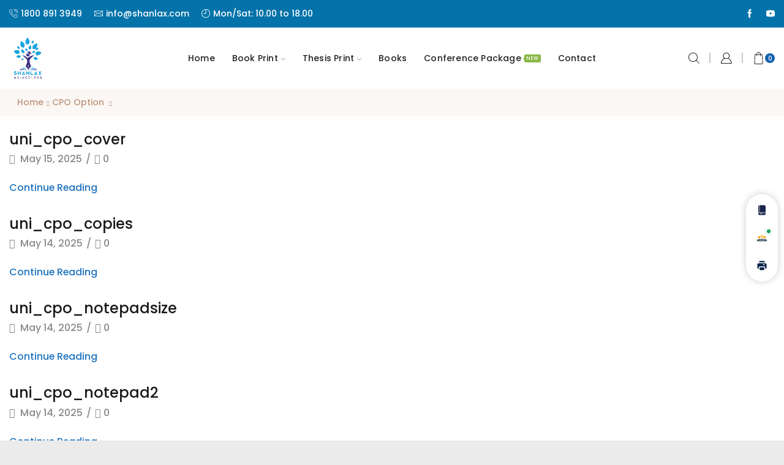

--- FILE ---
content_type: text/html; charset=UTF-8
request_url: https://www.shanlax.com/uni-cpo-option/
body_size: 38537
content:

<!DOCTYPE html>
<html dir="ltr" lang="en-US" prefix="og: https://ogp.me/ns#" >
<head>
	<meta charset="UTF-8" />
	<meta name="viewport" content="width=device-width, initial-scale=1.0, maximum-scale=1.0, user-scalable=0"/>
					<script>document.documentElement.className = document.documentElement.className + ' yes-js js_active js'</script>
			<title>CPO option - Shanlax</title>

		<!-- All in One SEO 4.9.2 - aioseo.com -->
	<meta name="robots" content="max-image-preview:large" />
	<link rel="canonical" href="https://www.shanlax.com/uni-cpo-option/" />
	<link rel="next" href="https://www.shanlax.com/uni-cpo-option/page/2/" />
	<meta name="generator" content="All in One SEO (AIOSEO) 4.9.2" />
		<meta property="og:locale" content="en_US" />
		<meta property="og:site_name" content="Shanlax - Publications | Press | Printing and Binding | Journals | Thesis Formatting | Book Sales" />
		<meta property="og:type" content="website" />
		<meta property="og:title" content="CPO option - Shanlax" />
		<meta property="og:url" content="https://www.shanlax.com/uni-cpo-option/" />
		<meta name="twitter:card" content="summary" />
		<meta name="twitter:title" content="CPO option - Shanlax" />
		<script type="application/ld+json" class="aioseo-schema">
			{"@context":"https:\/\/schema.org","@graph":[{"@type":"BreadcrumbList","@id":"https:\/\/www.shanlax.com\/uni-cpo-option\/#breadcrumblist","itemListElement":[{"@type":"ListItem","@id":"https:\/\/www.shanlax.com#listItem","position":1,"name":"Home","item":"https:\/\/www.shanlax.com","nextItem":{"@type":"ListItem","@id":"https:\/\/www.shanlax.com\/uni-cpo-option\/#listItem","name":"Archives for "}},{"@type":"ListItem","@id":"https:\/\/www.shanlax.com\/uni-cpo-option\/#listItem","position":2,"name":"Archives for ","previousItem":{"@type":"ListItem","@id":"https:\/\/www.shanlax.com#listItem","name":"Home"}}]},{"@type":"CollectionPage","@id":"https:\/\/www.shanlax.com\/uni-cpo-option\/#collectionpage","url":"https:\/\/www.shanlax.com\/uni-cpo-option\/","name":"CPO option - Shanlax","inLanguage":"en-US","isPartOf":{"@id":"https:\/\/www.shanlax.com\/#website"},"breadcrumb":{"@id":"https:\/\/www.shanlax.com\/uni-cpo-option\/#breadcrumblist"}},{"@type":"Organization","@id":"https:\/\/www.shanlax.com\/#organization","name":"Shanlax","description":"Publications | Press | Printing and Binding | Journals | Thesis Formatting | Book Sales","url":"https:\/\/www.shanlax.com\/"},{"@type":"WebSite","@id":"https:\/\/www.shanlax.com\/#website","url":"https:\/\/www.shanlax.com\/","name":"Shanlax","description":"Publications | Press | Printing and Binding | Journals | Thesis Formatting | Book Sales","inLanguage":"en-US","publisher":{"@id":"https:\/\/www.shanlax.com\/#organization"}}]}
		</script>
		<!-- All in One SEO -->

<link rel="alternate" type="application/rss+xml" title="Shanlax &raquo; Feed" href="https://www.shanlax.com/feed/" />
<link rel="alternate" type="application/rss+xml" title="Shanlax &raquo; Comments Feed" href="https://www.shanlax.com/comments/feed/" />
<link rel="alternate" type="application/rss+xml" title="Shanlax &raquo; CPO option Feed" href="https://www.shanlax.com/uni-cpo-option/feed/" />
		<!-- This site uses the Google Analytics by MonsterInsights plugin v9.11.0 - Using Analytics tracking - https://www.monsterinsights.com/ -->
							<script src="//www.googletagmanager.com/gtag/js?id=G-1QL33G1Q40"  data-cfasync="false" data-wpfc-render="false" type="text/javascript" async></script>
			<script data-cfasync="false" data-wpfc-render="false" type="text/javascript">
				var mi_version = '9.11.0';
				var mi_track_user = true;
				var mi_no_track_reason = '';
								var MonsterInsightsDefaultLocations = {"page_location":"https:\/\/www.shanlax.com\/uni-cpo-option\/"};
								if ( typeof MonsterInsightsPrivacyGuardFilter === 'function' ) {
					var MonsterInsightsLocations = (typeof MonsterInsightsExcludeQuery === 'object') ? MonsterInsightsPrivacyGuardFilter( MonsterInsightsExcludeQuery ) : MonsterInsightsPrivacyGuardFilter( MonsterInsightsDefaultLocations );
				} else {
					var MonsterInsightsLocations = (typeof MonsterInsightsExcludeQuery === 'object') ? MonsterInsightsExcludeQuery : MonsterInsightsDefaultLocations;
				}

								var disableStrs = [
										'ga-disable-G-1QL33G1Q40',
									];

				/* Function to detect opted out users */
				function __gtagTrackerIsOptedOut() {
					for (var index = 0; index < disableStrs.length; index++) {
						if (document.cookie.indexOf(disableStrs[index] + '=true') > -1) {
							return true;
						}
					}

					return false;
				}

				/* Disable tracking if the opt-out cookie exists. */
				if (__gtagTrackerIsOptedOut()) {
					for (var index = 0; index < disableStrs.length; index++) {
						window[disableStrs[index]] = true;
					}
				}

				/* Opt-out function */
				function __gtagTrackerOptout() {
					for (var index = 0; index < disableStrs.length; index++) {
						document.cookie = disableStrs[index] + '=true; expires=Thu, 31 Dec 2099 23:59:59 UTC; path=/';
						window[disableStrs[index]] = true;
					}
				}

				if ('undefined' === typeof gaOptout) {
					function gaOptout() {
						__gtagTrackerOptout();
					}
				}
								window.dataLayer = window.dataLayer || [];

				window.MonsterInsightsDualTracker = {
					helpers: {},
					trackers: {},
				};
				if (mi_track_user) {
					function __gtagDataLayer() {
						dataLayer.push(arguments);
					}

					function __gtagTracker(type, name, parameters) {
						if (!parameters) {
							parameters = {};
						}

						if (parameters.send_to) {
							__gtagDataLayer.apply(null, arguments);
							return;
						}

						if (type === 'event') {
														parameters.send_to = monsterinsights_frontend.v4_id;
							var hookName = name;
							if (typeof parameters['event_category'] !== 'undefined') {
								hookName = parameters['event_category'] + ':' + name;
							}

							if (typeof MonsterInsightsDualTracker.trackers[hookName] !== 'undefined') {
								MonsterInsightsDualTracker.trackers[hookName](parameters);
							} else {
								__gtagDataLayer('event', name, parameters);
							}
							
						} else {
							__gtagDataLayer.apply(null, arguments);
						}
					}

					__gtagTracker('js', new Date());
					__gtagTracker('set', {
						'developer_id.dZGIzZG': true,
											});
					if ( MonsterInsightsLocations.page_location ) {
						__gtagTracker('set', MonsterInsightsLocations);
					}
										__gtagTracker('config', 'G-1QL33G1Q40', {"forceSSL":"true","link_attribution":"true"} );
										window.gtag = __gtagTracker;										(function () {
						/* https://developers.google.com/analytics/devguides/collection/analyticsjs/ */
						/* ga and __gaTracker compatibility shim. */
						var noopfn = function () {
							return null;
						};
						var newtracker = function () {
							return new Tracker();
						};
						var Tracker = function () {
							return null;
						};
						var p = Tracker.prototype;
						p.get = noopfn;
						p.set = noopfn;
						p.send = function () {
							var args = Array.prototype.slice.call(arguments);
							args.unshift('send');
							__gaTracker.apply(null, args);
						};
						var __gaTracker = function () {
							var len = arguments.length;
							if (len === 0) {
								return;
							}
							var f = arguments[len - 1];
							if (typeof f !== 'object' || f === null || typeof f.hitCallback !== 'function') {
								if ('send' === arguments[0]) {
									var hitConverted, hitObject = false, action;
									if ('event' === arguments[1]) {
										if ('undefined' !== typeof arguments[3]) {
											hitObject = {
												'eventAction': arguments[3],
												'eventCategory': arguments[2],
												'eventLabel': arguments[4],
												'value': arguments[5] ? arguments[5] : 1,
											}
										}
									}
									if ('pageview' === arguments[1]) {
										if ('undefined' !== typeof arguments[2]) {
											hitObject = {
												'eventAction': 'page_view',
												'page_path': arguments[2],
											}
										}
									}
									if (typeof arguments[2] === 'object') {
										hitObject = arguments[2];
									}
									if (typeof arguments[5] === 'object') {
										Object.assign(hitObject, arguments[5]);
									}
									if ('undefined' !== typeof arguments[1].hitType) {
										hitObject = arguments[1];
										if ('pageview' === hitObject.hitType) {
											hitObject.eventAction = 'page_view';
										}
									}
									if (hitObject) {
										action = 'timing' === arguments[1].hitType ? 'timing_complete' : hitObject.eventAction;
										hitConverted = mapArgs(hitObject);
										__gtagTracker('event', action, hitConverted);
									}
								}
								return;
							}

							function mapArgs(args) {
								var arg, hit = {};
								var gaMap = {
									'eventCategory': 'event_category',
									'eventAction': 'event_action',
									'eventLabel': 'event_label',
									'eventValue': 'event_value',
									'nonInteraction': 'non_interaction',
									'timingCategory': 'event_category',
									'timingVar': 'name',
									'timingValue': 'value',
									'timingLabel': 'event_label',
									'page': 'page_path',
									'location': 'page_location',
									'title': 'page_title',
									'referrer' : 'page_referrer',
								};
								for (arg in args) {
																		if (!(!args.hasOwnProperty(arg) || !gaMap.hasOwnProperty(arg))) {
										hit[gaMap[arg]] = args[arg];
									} else {
										hit[arg] = args[arg];
									}
								}
								return hit;
							}

							try {
								f.hitCallback();
							} catch (ex) {
							}
						};
						__gaTracker.create = newtracker;
						__gaTracker.getByName = newtracker;
						__gaTracker.getAll = function () {
							return [];
						};
						__gaTracker.remove = noopfn;
						__gaTracker.loaded = true;
						window['__gaTracker'] = __gaTracker;
					})();
									} else {
										console.log("");
					(function () {
						function __gtagTracker() {
							return null;
						}

						window['__gtagTracker'] = __gtagTracker;
						window['gtag'] = __gtagTracker;
					})();
									}
			</script>
							<!-- / Google Analytics by MonsterInsights -->
		<style id='wp-img-auto-sizes-contain-inline-css' type='text/css'>
img:is([sizes=auto i],[sizes^="auto," i]){contain-intrinsic-size:3000px 1500px}
/*# sourceURL=wp-img-auto-sizes-contain-inline-css */
</style>
<link rel='stylesheet' id='berocket_mm_quantity_style-css' href='https://www.shanlax.com/wp-content/plugins/minmax-quantity-for-woocommerce/css/shop.css?ver=1.3.8.3' type='text/css' media='all' />
<style id='wp-emoji-styles-inline-css' type='text/css'>

	img.wp-smiley, img.emoji {
		display: inline !important;
		border: none !important;
		box-shadow: none !important;
		height: 1em !important;
		width: 1em !important;
		margin: 0 0.07em !important;
		vertical-align: -0.1em !important;
		background: none !important;
		padding: 0 !important;
	}
/*# sourceURL=wp-emoji-styles-inline-css */
</style>
<link rel='stylesheet' id='wp-block-library-css' href='https://www.shanlax.com/wp-includes/css/dist/block-library/style.min.css?ver=6.9' type='text/css' media='all' />
<style id='global-styles-inline-css' type='text/css'>
:root{--wp--preset--aspect-ratio--square: 1;--wp--preset--aspect-ratio--4-3: 4/3;--wp--preset--aspect-ratio--3-4: 3/4;--wp--preset--aspect-ratio--3-2: 3/2;--wp--preset--aspect-ratio--2-3: 2/3;--wp--preset--aspect-ratio--16-9: 16/9;--wp--preset--aspect-ratio--9-16: 9/16;--wp--preset--color--black: #000000;--wp--preset--color--cyan-bluish-gray: #abb8c3;--wp--preset--color--white: #ffffff;--wp--preset--color--pale-pink: #f78da7;--wp--preset--color--vivid-red: #cf2e2e;--wp--preset--color--luminous-vivid-orange: #ff6900;--wp--preset--color--luminous-vivid-amber: #fcb900;--wp--preset--color--light-green-cyan: #7bdcb5;--wp--preset--color--vivid-green-cyan: #00d084;--wp--preset--color--pale-cyan-blue: #8ed1fc;--wp--preset--color--vivid-cyan-blue: #0693e3;--wp--preset--color--vivid-purple: #9b51e0;--wp--preset--gradient--vivid-cyan-blue-to-vivid-purple: linear-gradient(135deg,rgb(6,147,227) 0%,rgb(155,81,224) 100%);--wp--preset--gradient--light-green-cyan-to-vivid-green-cyan: linear-gradient(135deg,rgb(122,220,180) 0%,rgb(0,208,130) 100%);--wp--preset--gradient--luminous-vivid-amber-to-luminous-vivid-orange: linear-gradient(135deg,rgb(252,185,0) 0%,rgb(255,105,0) 100%);--wp--preset--gradient--luminous-vivid-orange-to-vivid-red: linear-gradient(135deg,rgb(255,105,0) 0%,rgb(207,46,46) 100%);--wp--preset--gradient--very-light-gray-to-cyan-bluish-gray: linear-gradient(135deg,rgb(238,238,238) 0%,rgb(169,184,195) 100%);--wp--preset--gradient--cool-to-warm-spectrum: linear-gradient(135deg,rgb(74,234,220) 0%,rgb(151,120,209) 20%,rgb(207,42,186) 40%,rgb(238,44,130) 60%,rgb(251,105,98) 80%,rgb(254,248,76) 100%);--wp--preset--gradient--blush-light-purple: linear-gradient(135deg,rgb(255,206,236) 0%,rgb(152,150,240) 100%);--wp--preset--gradient--blush-bordeaux: linear-gradient(135deg,rgb(254,205,165) 0%,rgb(254,45,45) 50%,rgb(107,0,62) 100%);--wp--preset--gradient--luminous-dusk: linear-gradient(135deg,rgb(255,203,112) 0%,rgb(199,81,192) 50%,rgb(65,88,208) 100%);--wp--preset--gradient--pale-ocean: linear-gradient(135deg,rgb(255,245,203) 0%,rgb(182,227,212) 50%,rgb(51,167,181) 100%);--wp--preset--gradient--electric-grass: linear-gradient(135deg,rgb(202,248,128) 0%,rgb(113,206,126) 100%);--wp--preset--gradient--midnight: linear-gradient(135deg,rgb(2,3,129) 0%,rgb(40,116,252) 100%);--wp--preset--font-size--small: 13px;--wp--preset--font-size--medium: 20px;--wp--preset--font-size--large: 36px;--wp--preset--font-size--x-large: 42px;--wp--preset--spacing--20: 0.44rem;--wp--preset--spacing--30: 0.67rem;--wp--preset--spacing--40: 1rem;--wp--preset--spacing--50: 1.5rem;--wp--preset--spacing--60: 2.25rem;--wp--preset--spacing--70: 3.38rem;--wp--preset--spacing--80: 5.06rem;--wp--preset--shadow--natural: 6px 6px 9px rgba(0, 0, 0, 0.2);--wp--preset--shadow--deep: 12px 12px 50px rgba(0, 0, 0, 0.4);--wp--preset--shadow--sharp: 6px 6px 0px rgba(0, 0, 0, 0.2);--wp--preset--shadow--outlined: 6px 6px 0px -3px rgb(255, 255, 255), 6px 6px rgb(0, 0, 0);--wp--preset--shadow--crisp: 6px 6px 0px rgb(0, 0, 0);}:where(.is-layout-flex){gap: 0.5em;}:where(.is-layout-grid){gap: 0.5em;}body .is-layout-flex{display: flex;}.is-layout-flex{flex-wrap: wrap;align-items: center;}.is-layout-flex > :is(*, div){margin: 0;}body .is-layout-grid{display: grid;}.is-layout-grid > :is(*, div){margin: 0;}:where(.wp-block-columns.is-layout-flex){gap: 2em;}:where(.wp-block-columns.is-layout-grid){gap: 2em;}:where(.wp-block-post-template.is-layout-flex){gap: 1.25em;}:where(.wp-block-post-template.is-layout-grid){gap: 1.25em;}.has-black-color{color: var(--wp--preset--color--black) !important;}.has-cyan-bluish-gray-color{color: var(--wp--preset--color--cyan-bluish-gray) !important;}.has-white-color{color: var(--wp--preset--color--white) !important;}.has-pale-pink-color{color: var(--wp--preset--color--pale-pink) !important;}.has-vivid-red-color{color: var(--wp--preset--color--vivid-red) !important;}.has-luminous-vivid-orange-color{color: var(--wp--preset--color--luminous-vivid-orange) !important;}.has-luminous-vivid-amber-color{color: var(--wp--preset--color--luminous-vivid-amber) !important;}.has-light-green-cyan-color{color: var(--wp--preset--color--light-green-cyan) !important;}.has-vivid-green-cyan-color{color: var(--wp--preset--color--vivid-green-cyan) !important;}.has-pale-cyan-blue-color{color: var(--wp--preset--color--pale-cyan-blue) !important;}.has-vivid-cyan-blue-color{color: var(--wp--preset--color--vivid-cyan-blue) !important;}.has-vivid-purple-color{color: var(--wp--preset--color--vivid-purple) !important;}.has-black-background-color{background-color: var(--wp--preset--color--black) !important;}.has-cyan-bluish-gray-background-color{background-color: var(--wp--preset--color--cyan-bluish-gray) !important;}.has-white-background-color{background-color: var(--wp--preset--color--white) !important;}.has-pale-pink-background-color{background-color: var(--wp--preset--color--pale-pink) !important;}.has-vivid-red-background-color{background-color: var(--wp--preset--color--vivid-red) !important;}.has-luminous-vivid-orange-background-color{background-color: var(--wp--preset--color--luminous-vivid-orange) !important;}.has-luminous-vivid-amber-background-color{background-color: var(--wp--preset--color--luminous-vivid-amber) !important;}.has-light-green-cyan-background-color{background-color: var(--wp--preset--color--light-green-cyan) !important;}.has-vivid-green-cyan-background-color{background-color: var(--wp--preset--color--vivid-green-cyan) !important;}.has-pale-cyan-blue-background-color{background-color: var(--wp--preset--color--pale-cyan-blue) !important;}.has-vivid-cyan-blue-background-color{background-color: var(--wp--preset--color--vivid-cyan-blue) !important;}.has-vivid-purple-background-color{background-color: var(--wp--preset--color--vivid-purple) !important;}.has-black-border-color{border-color: var(--wp--preset--color--black) !important;}.has-cyan-bluish-gray-border-color{border-color: var(--wp--preset--color--cyan-bluish-gray) !important;}.has-white-border-color{border-color: var(--wp--preset--color--white) !important;}.has-pale-pink-border-color{border-color: var(--wp--preset--color--pale-pink) !important;}.has-vivid-red-border-color{border-color: var(--wp--preset--color--vivid-red) !important;}.has-luminous-vivid-orange-border-color{border-color: var(--wp--preset--color--luminous-vivid-orange) !important;}.has-luminous-vivid-amber-border-color{border-color: var(--wp--preset--color--luminous-vivid-amber) !important;}.has-light-green-cyan-border-color{border-color: var(--wp--preset--color--light-green-cyan) !important;}.has-vivid-green-cyan-border-color{border-color: var(--wp--preset--color--vivid-green-cyan) !important;}.has-pale-cyan-blue-border-color{border-color: var(--wp--preset--color--pale-cyan-blue) !important;}.has-vivid-cyan-blue-border-color{border-color: var(--wp--preset--color--vivid-cyan-blue) !important;}.has-vivid-purple-border-color{border-color: var(--wp--preset--color--vivid-purple) !important;}.has-vivid-cyan-blue-to-vivid-purple-gradient-background{background: var(--wp--preset--gradient--vivid-cyan-blue-to-vivid-purple) !important;}.has-light-green-cyan-to-vivid-green-cyan-gradient-background{background: var(--wp--preset--gradient--light-green-cyan-to-vivid-green-cyan) !important;}.has-luminous-vivid-amber-to-luminous-vivid-orange-gradient-background{background: var(--wp--preset--gradient--luminous-vivid-amber-to-luminous-vivid-orange) !important;}.has-luminous-vivid-orange-to-vivid-red-gradient-background{background: var(--wp--preset--gradient--luminous-vivid-orange-to-vivid-red) !important;}.has-very-light-gray-to-cyan-bluish-gray-gradient-background{background: var(--wp--preset--gradient--very-light-gray-to-cyan-bluish-gray) !important;}.has-cool-to-warm-spectrum-gradient-background{background: var(--wp--preset--gradient--cool-to-warm-spectrum) !important;}.has-blush-light-purple-gradient-background{background: var(--wp--preset--gradient--blush-light-purple) !important;}.has-blush-bordeaux-gradient-background{background: var(--wp--preset--gradient--blush-bordeaux) !important;}.has-luminous-dusk-gradient-background{background: var(--wp--preset--gradient--luminous-dusk) !important;}.has-pale-ocean-gradient-background{background: var(--wp--preset--gradient--pale-ocean) !important;}.has-electric-grass-gradient-background{background: var(--wp--preset--gradient--electric-grass) !important;}.has-midnight-gradient-background{background: var(--wp--preset--gradient--midnight) !important;}.has-small-font-size{font-size: var(--wp--preset--font-size--small) !important;}.has-medium-font-size{font-size: var(--wp--preset--font-size--medium) !important;}.has-large-font-size{font-size: var(--wp--preset--font-size--large) !important;}.has-x-large-font-size{font-size: var(--wp--preset--font-size--x-large) !important;}
/*# sourceURL=global-styles-inline-css */
</style>

<style id='classic-theme-styles-inline-css' type='text/css'>
/*! This file is auto-generated */
.wp-block-button__link{color:#fff;background-color:#32373c;border-radius:9999px;box-shadow:none;text-decoration:none;padding:calc(.667em + 2px) calc(1.333em + 2px);font-size:1.125em}.wp-block-file__button{background:#32373c;color:#fff;text-decoration:none}
/*# sourceURL=/wp-includes/css/classic-themes.min.css */
</style>
<link rel='stylesheet' id='extended-flat-rate-shipping-woocommerce-css' href='https://www.shanlax.com/wp-content/plugins/advanced-free-flat-shipping-woocommerce/public/css/extended-flat-rate-shipping-woocommerce-public.css?ver=1.6.4.94' type='text/css' media='all' />
<link rel='stylesheet' id='contact-form-7-css' href='https://www.shanlax.com/wp-content/plugins/contact-form-7/includes/css/styles.css?ver=6.1.4' type='text/css' media='all' />
<link rel='stylesheet' id='popb_admin_top_menu_styles_csm-css' href='https://www.shanlax.com/wp-content/plugins/page-builder-add/styles/admin-csm-menu-styles.css?ver=6.9' type='text/css' media='all' />
<link rel='stylesheet' id='ion-rangeSlider-skinHTML5-css' href='https://www.shanlax.com/wp-content/plugins/uni-woo-custom-product-options/includes/vendors/range-slider/ion.rangeSlider.skinHTML5.css?ver=2.0.3' type='text/css' media='all' />
<style id='woocommerce-inline-inline-css' type='text/css'>
.woocommerce form .form-row .required { visibility: visible; }
/*# sourceURL=woocommerce-inline-inline-css */
</style>
<link rel='stylesheet' id='wp-loyalty-rules-lite-alertify-front-css' href='https://www.shanlax.com/wp-content/plugins/wployalty/Assets/Admin/Css/alertify.min.css?ver=1.4.3' type='text/css' media='all' />
<link rel='stylesheet' id='wp-loyalty-rules-lite-main-front-css' href='https://www.shanlax.com/wp-content/plugins/wployalty/Assets/Site/Css/wlr-main.min.css?ver=1.4.3' type='text/css' media='all' />
<link rel='stylesheet' id='wp-loyalty-rules-lite-wlr-font-css' href='https://www.shanlax.com/wp-content/plugins/wployalty/Assets/Site/Css/wlr-fonts.min.css?ver=1.4.3' type='text/css' media='all' />
<link rel='stylesheet' id='mc4wp-form-themes-css' href='https://www.shanlax.com/wp-content/plugins/mailchimp-for-wp/assets/css/form-themes.css?ver=4.10.9' type='text/css' media='all' />
<link rel='stylesheet' id='jquery-selectBox-css' href='https://www.shanlax.com/wp-content/plugins/yith-woocommerce-wishlist/assets/css/jquery.selectBox.css?ver=1.2.0' type='text/css' media='all' />
<link rel='stylesheet' id='woocommerce_prettyPhoto_css-css' href='//www.shanlax.com/wp-content/plugins/woocommerce/assets/css/prettyPhoto.css?ver=3.1.6' type='text/css' media='all' />
<link rel='stylesheet' id='yith-wcwl-main-css' href='https://www.shanlax.com/wp-content/plugins/yith-woocommerce-wishlist/assets/css/style.css?ver=4.11.0' type='text/css' media='all' />
<style id='yith-wcwl-main-inline-css' type='text/css'>
 :root { --rounded-corners-radius: 16px; --add-to-cart-rounded-corners-radius: 16px; --color-headers-background: #F4F4F4; --feedback-duration: 3s } 
 :root { --rounded-corners-radius: 16px; --add-to-cart-rounded-corners-radius: 16px; --color-headers-background: #F4F4F4; --feedback-duration: 3s } 
/*# sourceURL=yith-wcwl-main-inline-css */
</style>
<link rel='stylesheet' id='cf7cf-style-css' href='https://www.shanlax.com/wp-content/plugins/cf7-conditional-fields/style.css?ver=2.6.7' type='text/css' media='all' />
<link rel='stylesheet' id='etheme-parent-style-css' href='https://www.shanlax.com/wp-content/themes/xstore/xstore.min.css?ver=9.6.4' type='text/css' media='all' />
<link rel='stylesheet' id='etheme-swatches-style-css' href='https://www.shanlax.com/wp-content/themes/xstore/css/swatches.min.css?ver=9.6.4' type='text/css' media='all' />
<link rel='stylesheet' id='etheme-wpb-style-css' href='https://www.shanlax.com/wp-content/themes/xstore/css/wpb.min.css?ver=9.6.4' type='text/css' media='all' />
<link rel='stylesheet' id='js_composer_front-css' href='https://www.shanlax.com/wp-content/plugins/js_composer/assets/css/js_composer.min.css?ver=8.7.2' type='text/css' media='all' />
<link rel='stylesheet' id='etheme-breadcrumbs-css' href='https://www.shanlax.com/wp-content/themes/xstore/css/modules/breadcrumbs.min.css?ver=9.6.4' type='text/css' media='all' />
<link rel='stylesheet' id='etheme-back-top-css' href='https://www.shanlax.com/wp-content/themes/xstore/css/modules/back-top.min.css?ver=9.6.4' type='text/css' media='all' />
<link rel='stylesheet' id='etheme-pagination-css' href='https://www.shanlax.com/wp-content/themes/xstore/css/modules/pagination.min.css?ver=9.6.4' type='text/css' media='all' />
<link rel='stylesheet' id='etheme-woocommerce-css' href='https://www.shanlax.com/wp-content/themes/xstore/css/modules/woocommerce/global.min.css?ver=9.6.4' type='text/css' media='all' />
<link rel='stylesheet' id='etheme-blog-global-css' href='https://www.shanlax.com/wp-content/themes/xstore/css/modules/blog/blog-global.min.css?ver=9.6.4' type='text/css' media='all' />
<link rel='stylesheet' id='etheme-post-global-css' href='https://www.shanlax.com/wp-content/themes/xstore/css/modules/blog/types/global.min.css?ver=9.6.4' type='text/css' media='all' />
<link rel='stylesheet' id='etheme-post-quote-css' href='https://www.shanlax.com/wp-content/themes/xstore/css/modules/blog/formats/quote.min.css?ver=9.6.4' type='text/css' media='all' />
<link rel='stylesheet' id='etheme-post-small-chess-css' href='https://www.shanlax.com/wp-content/themes/xstore/css/modules/blog/types/small-chess.min.css?ver=9.6.4' type='text/css' media='all' />
<link rel='stylesheet' id='etheme-contact-forms-css' href='https://www.shanlax.com/wp-content/themes/xstore/css/modules/contact-forms.min.css?ver=9.6.4' type='text/css' media='all' />
<style id='xstore-icons-font-inline-css' type='text/css'>
@font-face {
				  font-family: 'xstore-icons';
				  src:
				    url('https://www.shanlax.com/wp-content/themes/xstore/fonts/xstore-icons-light.ttf') format('truetype'),
				    url('https://www.shanlax.com/wp-content/themes/xstore/fonts/xstore-icons-light.woff2') format('woff2'),
				    url('https://www.shanlax.com/wp-content/themes/xstore/fonts/xstore-icons-light.woff') format('woff'),
				    url('https://www.shanlax.com/wp-content/themes/xstore/fonts/xstore-icons-light.svg#xstore-icons') format('svg');
				  font-weight: normal;
				  font-style: normal;
				  font-display: swap;
				}
/*# sourceURL=xstore-icons-font-inline-css */
</style>
<link rel='stylesheet' id='etheme-header-contacts-css' href='https://www.shanlax.com/wp-content/themes/xstore/css/modules/layout/header/parts/contacts.min.css?ver=9.6.4' type='text/css' media='all' />
<link rel='stylesheet' id='etheme-header-menu-css' href='https://www.shanlax.com/wp-content/themes/xstore/css/modules/layout/header/parts/menu.min.css?ver=9.6.4' type='text/css' media='all' />
<link rel='stylesheet' id='etheme-header-search-css' href='https://www.shanlax.com/wp-content/themes/xstore/css/modules/layout/header/parts/search.min.css?ver=9.6.4' type='text/css' media='all' />
<link rel='stylesheet' id='xstore-kirki-styles-css' href='https://www.shanlax.com/wp-content/uploads/xstore/kirki-styles.css?ver=1768194022869' type='text/css' media='all' />
<link rel='stylesheet' id='mpc-massive-style-css' href='https://www.shanlax.com/wp-content/plugins/mpc-massive/assets/css/mpc-styles.css?ver=2.4.8' type='text/css' media='all' />
<!--n2css--><!--n2js--><script type="text/javascript" src="https://www.shanlax.com/wp-includes/js/jquery/jquery.min.js?ver=3.7.1" id="jquery-core-js"></script>
<script type="text/javascript" src="https://www.shanlax.com/wp-includes/js/jquery/jquery-migrate.min.js?ver=3.4.1" id="jquery-migrate-js"></script>
<script type="text/javascript" src="https://www.shanlax.com/wp-content/plugins/google-analytics-for-wordpress/assets/js/frontend-gtag.min.js?ver=9.11.0" id="monsterinsights-frontend-script-js" async="async" data-wp-strategy="async"></script>
<script data-cfasync="false" data-wpfc-render="false" type="text/javascript" id='monsterinsights-frontend-script-js-extra'>/* <![CDATA[ */
var monsterinsights_frontend = {"js_events_tracking":"true","download_extensions":"doc,pdf,ppt,zip,xls,docx,pptx,xlsx","inbound_paths":"[{\"path\":\"\\\/go\\\/\",\"label\":\"affiliate\"},{\"path\":\"\\\/recommend\\\/\",\"label\":\"affiliate\"}]","home_url":"https:\/\/www.shanlax.com","hash_tracking":"false","v4_id":"G-1QL33G1Q40"};/* ]]> */
</script>
<script type="text/javascript" src="https://www.shanlax.com/wp-content/plugins/advanced-free-flat-shipping-woocommerce/public/js/extended-flat-rate-shipping-woocommerce-public.js?ver=1.6.4.94" id="extended-flat-rate-shipping-woocommerce-js"></script>
<script type="text/javascript" src="https://www.shanlax.com/wp-content/plugins/minmax-quantity-for-woocommerce/js/frontend.js?ver=6.9" id="berocket-front-cart-js-js"></script>
<script type="text/javascript" src="https://www.shanlax.com/wp-content/plugins/woocommerce/assets/js/jquery-blockui/jquery.blockUI.min.js?ver=2.7.0-wc.10.4.3" id="wc-jquery-blockui-js" data-wp-strategy="defer"></script>
<script type="text/javascript" id="wc-add-to-cart-js-extra">
/* <![CDATA[ */
var wc_add_to_cart_params = {"ajax_url":"/wp-admin/admin-ajax.php","wc_ajax_url":"/?wc-ajax=%%endpoint%%","i18n_view_cart":"View cart","cart_url":"https://www.shanlax.com/cart/","is_cart":"","cart_redirect_after_add":"no"};
//# sourceURL=wc-add-to-cart-js-extra
/* ]]> */
</script>
<script type="text/javascript" src="https://www.shanlax.com/wp-content/plugins/woocommerce/assets/js/frontend/add-to-cart.min.js?ver=10.4.3" id="wc-add-to-cart-js" data-wp-strategy="defer"></script>
<script type="text/javascript" src="https://www.shanlax.com/wp-content/plugins/woocommerce/assets/js/js-cookie/js.cookie.min.js?ver=2.1.4-wc.10.4.3" id="wc-js-cookie-js" defer="defer" data-wp-strategy="defer"></script>
<script type="text/javascript" id="woocommerce-js-extra">
/* <![CDATA[ */
var woocommerce_params = {"ajax_url":"/wp-admin/admin-ajax.php","wc_ajax_url":"/?wc-ajax=%%endpoint%%","i18n_password_show":"Show password","i18n_password_hide":"Hide password"};
//# sourceURL=woocommerce-js-extra
/* ]]> */
</script>
<script type="text/javascript" src="https://www.shanlax.com/wp-content/plugins/woocommerce/assets/js/frontend/woocommerce.min.js?ver=10.4.3" id="woocommerce-js" defer="defer" data-wp-strategy="defer"></script>
<script type="text/javascript" id="wp-loyalty-rules-lite-main-js-extra">
/* <![CDATA[ */
var wlr_localize_data = {"point_popup_message":"How much points you would like to use","popup_ok":"Ok","popup_cancel":"Cancel","revoke_coupon_message":"Are you sure you want to return the rewards ?","wlr_redeem_nonce":"75cd631bee","wlr_reward_nonce":"96a4c5a195","apply_share_nonce":"e72ffae232","revoke_coupon_nonce":"c0246523b7","pagination_nonce":"6582323d28","enable_sent_email_nonce":"d2a15575cb","home_url":"https://www.shanlax.com","ajax_url":"https://www.shanlax.com/wp-admin/admin-ajax.php","admin_url":"https://www.shanlax.com/wp-admin/","is_cart":"","is_checkout":"","plugin_url":"https://www.shanlax.com/wp-content/plugins/wployalty/","is_pro":"","is_allow_update_referral":"1","theme_color":"#6f38c5","followup_share_window_open":"1","social_share_window_open":"1","is_checkout_block":""};
//# sourceURL=wp-loyalty-rules-lite-main-js-extra
/* ]]> */
</script>
<script type="text/javascript" src="https://www.shanlax.com/wp-content/plugins/wployalty/Assets/Site/Js/wlr-main.min.js?ver=1.4.3&amp;t=1768961855" id="wp-loyalty-rules-lite-main-js"></script>
<script type="text/javascript" src="https://www.shanlax.com/wp-content/plugins/js_composer/assets/js/vendors/woocommerce-add-to-cart.js?ver=8.7.2" id="vc_woocommerce-add-to-cart-js-js"></script>
<script></script><link rel="https://api.w.org/" href="https://www.shanlax.com/wp-json/" /><link rel="EditURI" type="application/rsd+xml" title="RSD" href="https://www.shanlax.com/xmlrpc.php?rsd" />
<meta name="generator" content="WordPress 6.9" />
<meta name="generator" content="WooCommerce 10.4.3" />

<script type="text/javascript" src='//www.shanlax.com/wp-content/uploads/custom-css-js/7634.js?v=6483'></script>
<style></style>        <style>
            .paytm_response{padding:15px; margin-bottom: 20px; border: 1px solid transparent; border-radius: 4px; text-align: center;}
            .paytm_response.error-box{color: #a94442; background-color: #f2dede; border-color: #ebccd1;}
            .paytm_response.success-box{color: #155724; background-color: #d4edda; border-color: #c3e6cb;}
        </style>
        			<link rel="prefetch" as="font" href="https://www.shanlax.com/wp-content/themes/xstore/fonts/xstore-icons-light.woff?v=9.6.4" type="font/woff">
					<link rel="prefetch" as="font" href="https://www.shanlax.com/wp-content/themes/xstore/fonts/xstore-icons-light.woff2?v=9.6.4" type="font/woff2">
			<noscript><style>.woocommerce-product-gallery{ opacity: 1 !important; }</style></noscript>
	<meta name="generator" content="Powered by WPBakery Page Builder - drag and drop page builder for WordPress."/>
<meta name="generator" content="Powered by Slider Revolution 6.7.40 - responsive, Mobile-Friendly Slider Plugin for WordPress with comfortable drag and drop interface." />
<link rel="icon" href="https://www.shanlax.com/wp-content/uploads/cropped-square-logo-32x32.png" sizes="32x32" />
<link rel="icon" href="https://www.shanlax.com/wp-content/uploads/cropped-square-logo-192x192.png" sizes="192x192" />
<link rel="apple-touch-icon" href="https://www.shanlax.com/wp-content/uploads/cropped-square-logo-180x180.png" />
<meta name="msapplication-TileImage" content="https://www.shanlax.com/wp-content/uploads/cropped-square-logo-270x270.png" />
<script>function setREVStartSize(e){
			//window.requestAnimationFrame(function() {
				window.RSIW = window.RSIW===undefined ? window.innerWidth : window.RSIW;
				window.RSIH = window.RSIH===undefined ? window.innerHeight : window.RSIH;
				try {
					var pw = document.getElementById(e.c).parentNode.offsetWidth,
						newh;
					pw = pw===0 || isNaN(pw) || (e.l=="fullwidth" || e.layout=="fullwidth") ? window.RSIW : pw;
					e.tabw = e.tabw===undefined ? 0 : parseInt(e.tabw);
					e.thumbw = e.thumbw===undefined ? 0 : parseInt(e.thumbw);
					e.tabh = e.tabh===undefined ? 0 : parseInt(e.tabh);
					e.thumbh = e.thumbh===undefined ? 0 : parseInt(e.thumbh);
					e.tabhide = e.tabhide===undefined ? 0 : parseInt(e.tabhide);
					e.thumbhide = e.thumbhide===undefined ? 0 : parseInt(e.thumbhide);
					e.mh = e.mh===undefined || e.mh=="" || e.mh==="auto" ? 0 : parseInt(e.mh,0);
					if(e.layout==="fullscreen" || e.l==="fullscreen")
						newh = Math.max(e.mh,window.RSIH);
					else{
						e.gw = Array.isArray(e.gw) ? e.gw : [e.gw];
						for (var i in e.rl) if (e.gw[i]===undefined || e.gw[i]===0) e.gw[i] = e.gw[i-1];
						e.gh = e.el===undefined || e.el==="" || (Array.isArray(e.el) && e.el.length==0)? e.gh : e.el;
						e.gh = Array.isArray(e.gh) ? e.gh : [e.gh];
						for (var i in e.rl) if (e.gh[i]===undefined || e.gh[i]===0) e.gh[i] = e.gh[i-1];
											
						var nl = new Array(e.rl.length),
							ix = 0,
							sl;
						e.tabw = e.tabhide>=pw ? 0 : e.tabw;
						e.thumbw = e.thumbhide>=pw ? 0 : e.thumbw;
						e.tabh = e.tabhide>=pw ? 0 : e.tabh;
						e.thumbh = e.thumbhide>=pw ? 0 : e.thumbh;
						for (var i in e.rl) nl[i] = e.rl[i]<window.RSIW ? 0 : e.rl[i];
						sl = nl[0];
						for (var i in nl) if (sl>nl[i] && nl[i]>0) { sl = nl[i]; ix=i;}
						var m = pw>(e.gw[ix]+e.tabw+e.thumbw) ? 1 : (pw-(e.tabw+e.thumbw)) / (e.gw[ix]);
						newh =  (e.gh[ix] * m) + (e.tabh + e.thumbh);
					}
					var el = document.getElementById(e.c);
					if (el!==null && el) el.style.height = newh+"px";
					el = document.getElementById(e.c+"_wrapper");
					if (el!==null && el) {
						el.style.height = newh+"px";
						el.style.display = "block";
					}
				} catch(e){
					console.log("Failure at Presize of Slider:" + e)
				}
			//});
		  };</script>
		<style type="text/css" id="wp-custom-css">
			.shdes {
	text-align: justify;
	font-size: 1rem;
}

.shdes li {
	 margin-bottom: 0em;
   line-height: 1.8;
	font-size: 1rem;
}

.product-details a {
    font-size: 15px;
    text-transform: none;
}

.content-product {
    margin-bottom: 35px;
    position: relative;
    border: 1px solid #e1e1e1;
 	box-shadow: 0 0 4px 0 rgba(0,0,0,.18);
   padding: 10px;
}

.single-product .product_title {
    line-height: 37px;
}

.filter-wrap .filter-content {
    display: none;
    align-items: center;
    width: 100%;
}

.products-loop .woocommerce-Price-amount {
    color: #c62828;
}

.author {
	padding-bottom: 20px;
}

.author a {
	font-size: 17px;
	color: #1e73be;
	line-height: 35px;
}

.features {
	box-shadow: 0 0 4px 0 rgba(0,0,0,.18);
}

.but a {
	width: 140px;
	padding-left: 20px;
	text-transform: none;
}

.buta {
	padding-bottom: 15px;
}

.buta a {
	width: 200px;
	padding-left: 20px;
	text-transform: none;
}

.vc_btn3.vc_btn3-size-md {
    padding-left: 10px;
}

.blue {
	color: #16527f;
}

.grecaptcha-badge { visibility: hidden; }

.pi-edd-loop, .pi-edd-product {
    display: none;
}

.et-menu-list .subitem-title-holder a {
    color: #111111;
}

.product_meta, .product_meta > span, .product_meta .products-page-cats, .product_meta .wcml_currency_switcher, .product_meta .wcml-dropdown.product, .wcpv-sold-by-single {
	display: none;
}

.mc4wp-form-basic, .mc4wp-form-theme {
    margin: 0;
}

.footer {
    padding: 2rem 0 0rem;
}

.footer-bottom {
    border-top: 1px solid #e1e1e1;
}

.et-products-navigation > div {
    background: wheat;
}

.content-page, .page-content {
    padding-bottom: 0em;
}

.widget-title {
	font-size: 20px;
}

.main-products-loop {
	padding-bottom: 60px;
}

.box {
    font-size: 16px;
    color: navy;
}

.shdes_tam {
    text-align: justify;
    font-size: 14px;
    line-height: 25px;
}

.tam {
    font-size: 18px;
}

.is_to, .pr_to, .qp_to, .sideh, .tot, .gst, .odaf, .gtot, .od {
    display: none;
}

#etheme-popup-holder {
  transform: translate(-50%, -30%);
}

.cate p {
  font-size: 16px; 
	margin-bottom: 7px;
	}

.vertical {
  writing-mode: tb-rl;
  transform: rotate(-180deg);
}

.slider-title {
	text-transform: none;
	letter-spacing: 3px;
	margin-bottom: 0px;
}

.slide-text p {
	color: #72531B;
	font-size: 1.08em;
	text-align: justify;
}

.slider-text p {
	font-size: 1.1em;
	padding: 5px 0 0 0;
	color: #4A2039;
	line-height: 2.3em;
}

.slider-text a:hover {
	padding-right: 5px;
	text-decoration: underline;
} 

.woocommerce button[name="update_cart"],
.woocommerce input[name="update_cart"] {
	display: none;
}

.no-uppercase {
	text-transform: none;
	font-weight: 300;
}

.scontent p {
	font-size: 14px;
	text-align: justify;
}

.slide img {
	border: 1px white solid;
}

.wcff-label-info {
    color: red;
}

.wcff-label {
    padding: 6px 15px;
    margin: 15px 0 0px 0;
}

.white-text {
	color: #ffffff;
	margin-top: -110px;
}

@media only screen and (max-width: 992px) {
.white-text {
	display: none;
}
}

#oz, #xt, #yz, #gsy, #gty, #toa, #gsp, #gtp {
	display: none;
}

.wpcf7-list-item{
display: block;
}

.wpcf7-list-item.first {
    margin-right: 0;
    margin-left: 1em;
}

.commentlist .avatar {
    float: left;
    display: none;
}

div.wcff-fields-group {
    margin: 12px 5px;
}

div.sales-booster-estimated-delivery {
    margin-left: 10px;
}

.margin-left-10 {
	margin-left: 10px;
}

.wcff-fields-group {
    margin: 12px 10px;
}		</style>
		<style id="kirki-inline-styles"></style><style type="text/css" class="et_custom-css">.onsale{width:3.75em;height:3.75em;line-height:1.2}.page-heading{margin-bottom:25px}@media only screen and (max-width:1200px){.banner.responsive-fonts .banner-content .content-inner>*{zoom:0.7}}.boxed .wpb_wrapper .swiper-entry .swiper-custom-left,.boxed .wpb_wrapper .swiper-entry .swiper-custom-right{display:none}.footer-links-bakery a{font-size:18px;margin-right:22px;margin-left:22px;font-family:"PlayfairDisplay"}.footer-links-bakery a:first-child{margin-left:0}.footer-links-bakery a:last-child{margin-right:0}.products-loop .woocommerce-Price-amount{color:#b2b2b2}.content-product .product-title a{font-size:20px;text-transform:capitalize}.quick-view-popup .product-name{font-weight:400}.single-product .product-information .product_title{font-size:36px;line-height:1.5}.single-product .product-images .threesixty-image{border:none}.product-information .products-page-cats a,.product-info-wrapper .products-page-cats a,.product-summary-center .products-page-cats a{color:#c09578}.boxed .template-container{-webkit-box-shadow:0 0 80px 0 rgba(0,0,0,0.05);box-shadow:0 0 80px 0 rgba(0,0,0,0.05)}.commentlist .description p{font-size:14px;margin-bottom:3px}.content-product .product-title a{font-size:15px;text-transform:none}.wpb-period{font-size:14px;display:block;margin-top:5px}.order-again{display:none}@media (min-width:481px) and (max-width:767px){.footer-links-bakery a{display:block;margin:10px 0 !important;text-align:center}}@media (max-width:480px){.footer-links-bakery a{display:block;margin:10px 0 !important;text-align:center}}.page-heading,.breadcrumb-trail{margin-bottom:var(--page-heading-margin-bottom,25px)}.breadcrumb-trail .page-heading{background-color:transparent}@media only screen and (max-width:1340px){.swiper-custom-left,.middle-inside .swiper-entry .swiper-button-prev,.middle-inside.swiper-entry .swiper-button-prev{left:-15px}.swiper-custom-right,.middle-inside .swiper-entry .swiper-button-next,.middle-inside.swiper-entry .swiper-button-next{right:-15px}.middle-inbox .swiper-entry .swiper-button-prev,.middle-inbox.swiper-entry .swiper-button-prev{left:8px}.middle-inbox .swiper-entry .swiper-button-next,.middle-inbox.swiper-entry .swiper-button-next{right:8px}.swiper-entry:hover .swiper-custom-left,.middle-inside .swiper-entry:hover .swiper-button-prev,.middle-inside.swiper-entry:hover .swiper-button-prev{left:-5px}.swiper-entry:hover .swiper-custom-right,.middle-inside .swiper-entry:hover .swiper-button-next,.middle-inside.swiper-entry:hover .swiper-button-next{right:-5px}.middle-inbox .swiper-entry:hover .swiper-button-prev,.middle-inbox.swiper-entry:hover .swiper-button-prev{left:5px}.middle-inbox .swiper-entry:hover .swiper-button-next,.middle-inbox.swiper-entry:hover .swiper-button-next{right:5px}}.swiper-container{width:auto}.content-product .product-content-image img,.category-grid img,.categoriesCarousel .category-grid img{width:100%}.etheme-elementor-slider:not(.swiper-container-initialized,.swiper-initialized) .swiper-slide{max-width:calc(100% / var(--slides-per-view,4))}.etheme-elementor-slider[data-animation]:not(.swiper-container-initialized,.swiper-initialized,[data-animation=slide],[data-animation=coverflow]) .swiper-slide{max-width:100%}body:not([data-elementor-device-mode]) .etheme-elementor-off-canvas__container{transition:none;opacity:0;visibility:hidden;position:fixed}</style><noscript><style> .wpb_animate_when_almost_visible { opacity: 1; }</style></noscript><style type="text/css" data-type="et_vc_shortcodes-custom-css">@media only screen and (max-width: 1199px) and (min-width: 769px) { div.et-md-no-bg { background-image: none !important; } }@media only screen and (max-width: 768px) and (min-width: 480px) { div.et-sm-no-bg { background-image: none !important; } }@media only screen and (max-width: 480px) {div.et-xs-no-bg { background-image: none !important; }}</style><link rel='stylesheet' id='wc-blocks-style-css' href='https://www.shanlax.com/wp-content/plugins/woocommerce/assets/client/blocks/wc-blocks.css?ver=wc-10.4.3' type='text/css' media='all' />
<link rel='stylesheet' id='etheme-ajax-search-css' href='https://www.shanlax.com/wp-content/themes/xstore/css/modules/layout/header/parts/ajax-search.min.css?ver=9.6.4' type='text/css' media='all' />
<link rel='stylesheet' id='etheme-off-canvas-css' href='https://www.shanlax.com/wp-content/themes/xstore/css/modules/layout/off-canvas.min.css?ver=9.6.4' type='text/css' media='all' />
<link rel='stylesheet' id='etheme-header-account-css' href='https://www.shanlax.com/wp-content/themes/xstore/css/modules/layout/header/parts/account.min.css?ver=9.6.4' type='text/css' media='all' />
<link rel='stylesheet' id='etheme-cart-widget-css' href='https://www.shanlax.com/wp-content/themes/xstore/css/modules/woocommerce/cart-widget.min.css?ver=9.6.4' type='text/css' media='all' />
<link rel='stylesheet' id='mpc_icons_font-fa-css' href='https://www.shanlax.com/wp-content/plugins/mpc-massive/assets/fonts/fa/fa.min.css?ver=2.4.8' type='text/css' media='all' />
<style id='xstore-inline-css-inline-css' type='text/css'>
.vc_custom_1618398745134{background-color: #3483aa !important;}.vc_custom_1620473593181{padding-top: 20px !important;padding-right: 10% !important;padding-bottom: 20px !important;padding-left: 10% !important;}
.vc_custom_1682517081936{margin-bottom: 20px !important;}
/*# sourceURL=xstore-inline-css-inline-css */
</style>
<style id='xstore-inline-tablet-css-inline-css' type='text/css'>
@media only screen and (max-width: 992px) {
}
/*# sourceURL=xstore-inline-tablet-css-inline-css */
</style>
<style id='xstore-inline-mobile-css-inline-css' type='text/css'>
@media only screen and (max-width: 767px) {
}
/*# sourceURL=xstore-inline-mobile-css-inline-css */
</style>
<link rel='stylesheet' id='etheme-sales-booster-floating-menu-css' href='https://www.shanlax.com/wp-content/plugins/et-core-plugin/packages/sales-booster//assets/css/floating-menu.css?ver=6.9' type='text/css' media='all' />
<style id='etheme-sales-booster-floating-menu-inline-css' type='text/css'>
.etheme-sales-booster-sticky-panel {--et_sales-booster-sticky-panel-bg:#ffffff;--et_sales-booster-sticky-panel-box-shadow:rgba(0,0,0,0.2)}
/*# sourceURL=etheme-sales-booster-floating-menu-inline-css */
</style>
<link rel='stylesheet' id='rs-plugin-settings-css' href='//www.shanlax.com/wp-content/plugins/revslider/sr6/assets/css/rs6.css?ver=6.7.40' type='text/css' media='all' />
<style id='rs-plugin-settings-inline-css' type='text/css'>
#rs-demo-id {}
/*# sourceURL=rs-plugin-settings-inline-css */
</style>
</head>
<body class="archive post-type-archive post-type-archive-uni_cpo_option wp-theme-xstore theme-xstore woocommerce-no-js et_cart-type-1 et_b_dt_header-not-overlap et_b_mob_header-not-overlap breadcrumbs-type-left2 wide et-preloader-on et-catalog-off  et-enable-swatch wpb-js-composer js-comp-ver-8.7.2 vc_responsive" data-mode="light">


<div class="et-loader"><img class="et-loader-img" src="https://www.shanlax.com/wp-content/uploads/preloader.gif" alt="et-loader"></div>
<div class="template-container">

		<div class="template-content">
		<div class="page-wrapper">
			<header id="header" class="site-header sticky"  data-type="custom" data-start= "200"><div class="header-wrapper">
<div class="header-top-wrapper ">
	<div class="header-top" data-title="Header top">
		<div class="et-row-container et-container">
			<div class="et-wrap-columns flex align-items-center">		
				
		
        <div class="et_column et_col-xs-9 et_col-xs-offset-0">
			

<div class="et_element et_b_header-contacts  et_element-top-level  justify-content-start  flex-inline text-nowrap" >
	        <div class="contact contact-Phone icon-left  flex-inline  justify-content-start"
             data-tooltip="Phone"         >
			
			            <span class="flex-inline justify-content-center flex-nowrap">
						<span class="contact-icon flex-inline justify-content-center align-items-center">
							<svg xmlns="http://www.w3.org/2000/svg" width="1em" height="1em" viewBox="0 0 24 24"><path d="M22.080 16.488c-3.504-2.808-4.776-1.44-6.144 0l-0.24 0.24c-0.24 0.216-0.936 0-1.752-0.528-0.912-0.6-2.040-1.584-3.288-2.832-4.128-4.152-3.384-5.016-3.336-5.040l0.24-0.24c1.416-1.392 2.736-2.688-0.072-6.144-0.936-1.152-1.872-1.728-2.832-1.776-1.368-0.096-2.496 1.080-3.336 1.968-0.12 0.144-0.264 0.288-0.408 0.432-1.032 1.008-1.056 3.192-0.048 5.832 1.056 2.832 3.192 5.952 6 8.736 2.76 2.76 5.856 4.896 8.736 6 1.32 0.504 2.496 0.744 3.504 0.744 1.032 0 1.848-0.264 2.328-0.744 0.144-0.12 0.312-0.264 0.456-0.432 0.912-0.864 2.040-1.944 1.992-3.36-0.024-0.96-0.624-1.896-1.8-2.856zM6.744 7.224l-0.24 0.24c-1.128 1.152-0.096 3.216 3.384 6.672 1.344 1.344 2.496 2.328 3.48 2.976 1.44 0.936 2.52 1.056 3.192 0.36l0.264-0.264c1.296-1.296 1.944-1.944 4.584 0.168 0.888 0.72 1.344 1.368 1.368 1.968 0.024 0.912-0.936 1.8-1.632 2.448-0.192 0.144-0.336 0.312-0.48 0.456-0.672 0.648-2.544 0.552-4.656-0.24-2.64-0.984-5.616-3-8.328-5.712-2.688-2.592-4.704-5.544-5.76-8.28-0.768-2.136-0.864-4.008-0.216-4.632 0.072-0.072 0.144-0.168 0.216-0.24s0.144-0.144 0.216-0.24c0.744-0.816 1.56-1.632 2.4-1.632h0.072c0.624 0.024 1.272 0.48 1.968 1.344 2.136 2.664 1.44 3.36 0.168 4.608zM19.008 10.104c0.096 0.048 0.168 0.048 0.24 0.048 0.24 0 0.432-0.144 0.528-0.36 0.648-1.584 0.264-3.408-0.96-4.632-1.248-1.248-3.168-1.608-4.8-0.888-0.144 0.048-0.264 0.168-0.312 0.312s-0.048 0.312 0 0.432c0.048 0.144 0.168 0.264 0.312 0.312s0.312 0.048 0.456-0.024c1.176-0.528 2.592-0.288 3.504 0.624 0.888 0.888 1.152 2.232 0.696 3.384-0.072 0.336 0.072 0.696 0.336 0.792zM12.504 1.896c0.144 0.048 0.312 0.048 0.456-0.024 2.592-1.176 5.712-0.6 7.752 1.416 1.968 1.968 2.568 4.896 1.512 7.488-0.12 0.288 0.048 0.648 0.312 0.744 0.096 0.048 0.168 0.048 0.24 0.048 0.24 0 0.456-0.144 0.504-0.336 1.224-3.024 0.552-6.456-1.752-8.76-2.376-2.376-6-3.024-9.024-1.656-0.144 0.048-0.264 0.168-0.312 0.312s-0.048 0.312 0 0.432c0.048 0.168 0.168 0.264 0.312 0.336z"></path></svg>						</span>
												<span class="contact-info ">
							1800 891 3949						</span>
					</span>
        </div>
				        <div class="contact contact-Email icon-left  flex-inline  justify-content-start"
             data-tooltip="Email"         >
			
			            <span class="flex-inline justify-content-center flex-nowrap">
						<span class="contact-icon flex-inline justify-content-center align-items-center">
							<svg xmlns="http://www.w3.org/2000/svg" width="1em" height="1em" viewBox="0 0 24 24"><path d="M23.928 5.424c-0.024-0.648-0.552-1.152-1.176-1.152h-21.504c-0.648 0-1.176 0.528-1.176 1.176v13.128c0 0.648 0.528 1.176 1.176 1.176h21.504c0.648 0 1.176-0.528 1.176-1.176v-13.152zM22.512 5.4l-10.512 6.576-10.512-6.576h21.024zM1.248 16.992v-10.416l7.344 4.584-7.344 5.832zM1.224 18.456l8.352-6.624 2.064 1.32c0.192 0.12 0.432 0.12 0.624 0l2.064-1.32 8.4 6.648 0.024 0.096c0 0 0 0.024-0.024 0.024h-21.48c-0.024 0-0.024 0-0.024-0.024v-0.12zM22.752 6.648v10.344l-7.344-5.808 7.344-4.536z"></path></svg>						</span>
												<span class="contact-info ">
							info@shanlax.com						</span>
					</span>
        </div>
				        <div class="contact contact-Hours icon-left  flex-inline  justify-content-start"
             data-tooltip="Hours"         >
			
			            <span class="flex-inline justify-content-center flex-nowrap">
						<span class="contact-icon flex-inline justify-content-center align-items-center">
							<svg xmlns="http://www.w3.org/2000/svg" width="1em" height="1em" viewBox="0 0 24 24"><path d="M12 0c-6.617 0-12 5.383-12 12s5.383 12 12 12 12-5.383 12-12-5.383-12-12-12zM12 22.519c-5.8 0-10.519-4.719-10.519-10.519s4.719-10.519 10.519-10.519 10.519 4.719 10.519 10.519-4.719 10.519-10.519 10.519z"></path><path d="M12 2.33c-0.408 0-0.74 0.332-0.74 0.74v8.578h-5.472c-0.408 0-0.74 0.332-0.74 0.741s0.332 0.74 0.74 0.74h6.212c0.408 0 0.74-0.332 0.74-0.74v-9.319c0-0.408-0.332-0.74-0.74-0.74z"></path></svg>						</span>
												<span class="contact-info ">
							Mon/Sat: 10.00 to 18.00						</span>
					</span>
        </div>
				</div>

        </div>
			
				
		
        <div class="et_column et_col-xs-1 et_col-xs-offset-0">
			

<div class="et_element et_b_header-newsletter et-popup_toggle align-items-center flex-inline pointer " data-type="newsletter" data-popup-on="delay" data-popup-delay="300">
	<span class="align-items-center flex-inline et-toggle">
				
			</span>
</div>

        </div>
			
				
		
        <div class="et_column et_col-xs-2 et_col-xs-offset-0">
			

<div class="et_element et_b_header-socials et-socials flex flex-nowrap align-items-center  justify-content-end mob-justify-content-start et_element-top-level flex-row" >
	        <a href="https://www.facebook.com/ShanlaxSince1990/" target="_blank"            data-tooltip="Facebook" title="Facebook">
            <span class="screen-reader-text hidden">Facebook</span>
			<svg xmlns="http://www.w3.org/2000/svg" width="1em" height="1em" viewBox="0 0 24 24"><path d="M13.488 8.256v-3c0-0.84 0.672-1.488 1.488-1.488h1.488v-3.768h-2.976c-2.472 0-4.488 2.016-4.488 4.512v3.744h-3v3.744h3v12h4.512v-12h3l1.488-3.744h-4.512z"></path></svg>        </a>
	        <a href="https://www.youtube.com/channel/UCgG_tkV_iV2Cv-mFDtK8jng" target="_blank"            data-tooltip="Youtube" title="Youtube">
            <span class="screen-reader-text hidden">Youtube</span>
			<svg xmlns="http://www.w3.org/2000/svg" width="1em" height="1em" viewBox="0 0 32 32"><path d="M31.050 7.041c-0.209-0.886-0.874-1.597-1.764-1.879-2.356-0.748-7.468-1.47-13.286-1.47s-10.93 0.722-13.287 1.47c-0.889 0.282-1.555 0.993-1.764 1.879-0.394 1.673-0.95 4.776-0.95 8.959s0.556 7.286 0.95 8.959c0.209 0.886 0.874 1.597 1.764 1.879 2.356 0.748 7.468 1.47 13.286 1.47s10.93-0.722 13.287-1.47c0.889-0.282 1.555-0.993 1.764-1.879 0.394-1.673 0.95-4.776 0.95-8.959s-0.556-7.286-0.95-8.959zM12.923 20.923v-9.846l9.143 4.923-9.143 4.923z"></path></svg>        </a>
	</div>

        </div>
	</div>		</div>
	</div>
</div>

<div class="header-main-wrapper sticky">
	<div class="header-main" data-title="Header main">
		<div class="et-row-container et-container">
			<div class="et-wrap-columns flex align-items-center">		
				
		
        <div class="et_column et_col-xs-2 et_col-xs-offset-0">
			

    <div class="et_element et_b_header-logo align-start mob-align-center et_element-top-level" >
        <a href="https://www.shanlax.com">
            <span><img width="108" height="140" src="https://www.shanlax.com/wp-content/uploads/Logo.png" class="et_b_header-logo-img" alt="" decoding="async" srcset="https://www.shanlax.com/wp-content/uploads/Logo.png 108w, https://www.shanlax.com/wp-content/uploads/Logo-1x1.png 1w, https://www.shanlax.com/wp-content/uploads/Logo-8x10.png 8w" sizes="(max-width: 108px) 100vw, 108px" /></span><span class="fixed"><img width="108" height="140" src="https://www.shanlax.com/wp-content/uploads/Logo.png" class="et_b_header-logo-img" alt="" decoding="async" srcset="https://www.shanlax.com/wp-content/uploads/Logo.png 108w, https://www.shanlax.com/wp-content/uploads/Logo-1x1.png 1w, https://www.shanlax.com/wp-content/uploads/Logo-8x10.png 8w" sizes="(max-width: 108px) 100vw, 108px" /></span>            
        </a>
    </div>

        </div>
			
				
		
        <div class="et_column et_col-xs-8 et_col-xs-offset-0 pos-static">
			

<div class="et_element et_b_header-menu header-main-menu flex align-items-center menu-items-custom  justify-content-center et_element-top-level" >
	<div class="menu-main-container"><ul id="menu-second" class="menu"><li id="menu-item-8972" class="menu-item menu-item-type-post_type menu-item-object-page menu-item-home menu-item-8972 item-level-0 item-design-dropdown mega-menu-full-width"><a href="https://www.shanlax.com/" class="item-link">Home</a></li>
<li id="menu-item-8812" class="menu-item menu-item-type-custom menu-item-object-custom menu-item-has-children menu-parent-item menu-item-8812 item-level-0 item-design-dropdown columns-2 mega-menu-full-width"><a href="#" class="item-link">Book Print<svg class="arrow " xmlns="http://www.w3.org/2000/svg" width="0.5em" height="0.5em" viewBox="0 0 24 24"><path d="M23.784 6.072c-0.264-0.264-0.672-0.264-0.984 0l-10.8 10.416-10.8-10.416c-0.264-0.264-0.672-0.264-0.984 0-0.144 0.12-0.216 0.312-0.216 0.48 0 0.192 0.072 0.36 0.192 0.504l11.28 10.896c0.096 0.096 0.24 0.192 0.48 0.192 0.144 0 0.288-0.048 0.432-0.144l0.024-0.024 11.304-10.92c0.144-0.12 0.24-0.312 0.24-0.504 0.024-0.168-0.048-0.36-0.168-0.48z"></path></svg></a>
<div class="nav-sublist-dropdown"><div class="container">

<ul>
	<li id="menu-item-9319" class="menu-item menu-item-type-custom menu-item-object-custom menu-item-9319 item-level-1"><a href="https://www.shanlax.com/product/book-print-with-perfect-binding/" class="item-link type-img position-">» Book Print on Demand with Perfect Binding</a></li>
	<li id="menu-item-9320" class="menu-item menu-item-type-custom menu-item-object-custom menu-item-9320 item-level-1"><a href="https://www.shanlax.com/product/book-print-with-hard-binding/" class="item-link type-img position-">» Book Print on Demand with Hard Binding</a></li>
	<li id="menu-item-11518" class="menu-item menu-item-type-custom menu-item-object-custom menu-item-11518 item-level-1"><a href="https://www.shanlax.com/product/book-print-with-center-pin-binding/" class="item-link type-img position-">» Book Print on Demand with Center Pin Binding</a></li>
	<li id="menu-item-11597" class="menu-item menu-item-type-custom menu-item-object-custom menu-item-11597 item-level-1"><a href="https://www.shanlax.com/product/full-color-book-print-with-binding/" class="item-link type-img position-">» Full Color Book Print with Binding</a></li>
</ul>

</div></div><!-- .nav-sublist-dropdown -->
</li>
<li id="menu-item-11578" class="menu-item menu-item-type-custom menu-item-object-custom menu-item-has-children menu-parent-item menu-item-11578 item-level-0 item-design-dropdown mega-menu-full-width"><a href="#" class="item-link">Thesis Print<svg class="arrow " xmlns="http://www.w3.org/2000/svg" width="0.5em" height="0.5em" viewBox="0 0 24 24"><path d="M23.784 6.072c-0.264-0.264-0.672-0.264-0.984 0l-10.8 10.416-10.8-10.416c-0.264-0.264-0.672-0.264-0.984 0-0.144 0.12-0.216 0.312-0.216 0.48 0 0.192 0.072 0.36 0.192 0.504l11.28 10.896c0.096 0.096 0.24 0.192 0.48 0.192 0.144 0 0.288-0.048 0.432-0.144l0.024-0.024 11.304-10.92c0.144-0.12 0.24-0.312 0.24-0.504 0.024-0.168-0.048-0.36-0.168-0.48z"></path></svg></a>
<div class="nav-sublist-dropdown"><div class="container">

<ul>
	<li id="menu-item-11579" class="menu-item menu-item-type-custom menu-item-object-custom menu-item-11579 item-level-1"><a href="https://www.shanlax.com/product/anna-university-synopsis-print-with-binding" class="item-link type-img position-">» Anna University Synopsis Print with Binding</a></li>
	<li id="menu-item-11665" class="menu-item menu-item-type-custom menu-item-object-custom menu-item-11665 item-level-1"><a href="https://www.shanlax.com/product/anna-university-thesis-print-with-binding/" class="item-link type-img position-">» Anna University Thesis Print with Binding</a></li>
</ul>

</div></div><!-- .nav-sublist-dropdown -->
</li>
<li id="menu-item-8809" class="menu-item menu-item-type-custom menu-item-object-custom menu-item-8809 item-level-0 item-design-dropdown mega-menu-full-width"><a href="https://www.shanlax.com/product-category/books/" class="item-link">Books</a></li>
<li id="menu-item-14756" class="menu-item menu-item-type-post_type menu-item-object-page menu-item-14756 item-level-0 item-design-dropdown columns-2 mega-menu-full-width menu-label-new"><a href="https://www.shanlax.com/conference-package/" class="item-link">Conference Package<span class="label-text">New</span></a></li>
<li id="menu-item-8973" class="menu-item menu-item-type-post_type menu-item-object-page menu-item-8973 item-level-0 item-design-dropdown mega-menu-full-width"><a href="https://www.shanlax.com/contact/" class="item-link">Contact</a></li>
</ul></div></div>

        </div>
			
				
		
        <div class="et_column et_col-xs-2 et_col-xs-offset-0 pos-static">
			

<style>                .connect-block-element-E9blb {
                    --connect-block-space: 12px;
                    margin: 0 -12px;
                }
                .et_element.connect-block-element-E9blb > div,
                .et_element.connect-block-element-E9blb > form.cart,
                .et_element.connect-block-element-E9blb > .price {
                    margin: 0 12px;
                }
                                    .et_element.connect-block-element-E9blb > .et_b_header-widget > div, 
                    .et_element.connect-block-element-E9blb > .et_b_header-widget > ul {
                        margin-left: 12px;
                        margin-right: 12px;
                    }
                    .et_element.connect-block-element-E9blb .widget_nav_menu .menu > li > a {
                        margin: 0 12px                    }
/*                    .et_element.connect-block-element-E9blb .widget_nav_menu .menu .menu-item-has-children > a:after {
                        right: 12px;
                    }*/
                </style><div class="et_element et_connect-block flex flex-row connect-block-element-E9blb align-items-center justify-content-end">

<div class="et_element et_b_header-search flex align-items-center   justify-content-end mob-justify-content-end et_element-top-level et-content-dropdown" >
	        <span class="flex et_b_search-icon ">
            <span class="et_b-icon"><svg xmlns="http://www.w3.org/2000/svg" width="1em" height="1em" fill="currentColor" viewBox="0 0 24 24"><path d="M23.784 22.8l-6.168-6.144c1.584-1.848 2.448-4.176 2.448-6.576 0-5.52-4.488-10.032-10.032-10.032-5.52 0-10.008 4.488-10.008 10.008s4.488 10.032 10.032 10.032c2.424 0 4.728-0.864 6.576-2.472l6.168 6.144c0.144 0.144 0.312 0.216 0.48 0.216s0.336-0.072 0.456-0.192c0.144-0.12 0.216-0.288 0.24-0.48 0-0.192-0.072-0.384-0.192-0.504zM18.696 10.080c0 4.752-3.888 8.64-8.664 8.64-4.752 0-8.64-3.888-8.64-8.664 0-4.752 3.888-8.64 8.664-8.64s8.64 3.888 8.64 8.664z"></path></svg></span>        </span>
		
	    
        <form action="https://www.shanlax.com/" role="search" data-min="2" data-per-page="100"
              data-tabs="1"              class="ajax-search-form  ajax-with-suggestions input-icon  et-mini-content" method="get">
			
                <div class="input-row flex align-items-center et-overflow-hidden" data-search-mode="dark">
                    					                    <label class="screen-reader-text" for="et_b-header-search-input-43">Search input</label>
                    <input type="text" value=""
                           placeholder="Search Books" autocomplete="off" class="form-control" id="et_b-header-search-input-43" name="s">
					
					                        <input type="hidden" name="post_type" value="product">
					
                                            <input type="hidden" name="et_search" value="true">
                    					
					                    <span class="buttons-wrapper flex flex-nowrap pos-relative">
                    <span class="clear flex-inline justify-content-center align-items-center pointer">
                        <span class="et_b-icon">
                            <svg xmlns="http://www.w3.org/2000/svg" width=".7em" height=".7em" viewBox="0 0 24 24"><path d="M13.056 12l10.728-10.704c0.144-0.144 0.216-0.336 0.216-0.552 0-0.192-0.072-0.384-0.216-0.528-0.144-0.12-0.336-0.216-0.528-0.216 0 0 0 0 0 0-0.192 0-0.408 0.072-0.528 0.216l-10.728 10.728-10.704-10.728c-0.288-0.288-0.768-0.288-1.056 0-0.168 0.144-0.24 0.336-0.24 0.528 0 0.216 0.072 0.408 0.216 0.552l10.728 10.704-10.728 10.704c-0.144 0.144-0.216 0.336-0.216 0.552s0.072 0.384 0.216 0.528c0.288 0.288 0.768 0.288 1.056 0l10.728-10.728 10.704 10.704c0.144 0.144 0.336 0.216 0.528 0.216s0.384-0.072 0.528-0.216c0.144-0.144 0.216-0.336 0.216-0.528s-0.072-0.384-0.216-0.528l-10.704-10.704z"></path></svg>
                        </span>
                    </span>
                    <button type="submit" class="search-button flex justify-content-center align-items-center pointer" aria-label="Search button">
                        <span class="et_b-loader"></span>
                    <svg xmlns="http://www.w3.org/2000/svg" width="1em" height="1em" fill="currentColor" viewBox="0 0 24 24"><path d="M23.784 22.8l-6.168-6.144c1.584-1.848 2.448-4.176 2.448-6.576 0-5.52-4.488-10.032-10.032-10.032-5.52 0-10.008 4.488-10.008 10.008s4.488 10.032 10.032 10.032c2.424 0 4.728-0.864 6.576-2.472l6.168 6.144c0.144 0.144 0.312 0.216 0.48 0.216s0.336-0.072 0.456-0.192c0.144-0.12 0.216-0.288 0.24-0.48 0-0.192-0.072-0.384-0.192-0.504zM18.696 10.080c0 4.752-3.888 8.64-8.664 8.64-4.752 0-8.64-3.888-8.64-8.664 0-4.752 3.888-8.64 8.664-8.64s8.64 3.888 8.64 8.664z"></path></svg>                    <span class="screen-reader-text">Search</span></button>
                </span>
                </div>
				
											                <div class="ajax-results-wrapper"></div>
			        </form>
		</div>
<span class="et_connect-block-sep"></span>
  

<div class="et_element et_b_header-account flex align-items-center  login-link account-type3 et-content-right et-off-canvas et-off-canvas-wide et-content_toggle et_element-top-level" >
	
    <a href="https://www.shanlax.com/my-account/"
       class=" flex full-width align-items-center  justify-content-start mob-justify-content-start et-toggle currentColor">
			<span class="flex-inline justify-content-center align-items-center flex-wrap">

								
								
				                    <span class="et_b-icon">
						<svg xmlns="http://www.w3.org/2000/svg" width="1em" height="1em" viewBox="0 0 24 24"><path d="M16.848 12.168c1.56-1.32 2.448-3.216 2.448-5.232 0-3.768-3.072-6.84-6.84-6.84s-6.864 3.072-6.864 6.84c0 2.016 0.888 3.912 2.448 5.232-4.080 1.752-6.792 6.216-6.792 11.136 0 0.36 0.288 0.672 0.672 0.672h21.072c0.36 0 0.672-0.288 0.672-0.672-0.024-4.92-2.76-9.384-6.816-11.136zM12.432 1.44c3.048 0 5.52 2.472 5.52 5.52 0 1.968-1.056 3.792-2.76 4.776l-0.048 0.024c0 0 0 0-0.024 0-0.048 0.024-0.096 0.048-0.144 0.096h-0.024c-0.792 0.408-1.632 0.624-2.544 0.624-3.048 0-5.52-2.472-5.52-5.52s2.52-5.52 5.544-5.52zM9.408 13.056c0.96 0.48 1.968 0.72 3.024 0.72s2.064-0.24 3.024-0.72c3.768 1.176 6.576 5.088 6.816 9.552h-19.68c0.264-4.44 3.048-8.376 6.816-9.552z"></path></svg>					</span>
				
			</span>
    </a>
					
                <div class="header-account-content et-mini-content">
					            <span class="et-toggle pos-absolute et-close full-right top">
                <svg xmlns="http://www.w3.org/2000/svg" width="0.8em" height="0.8em" viewBox="0 0 24 24">
                    <path d="M13.056 12l10.728-10.704c0.144-0.144 0.216-0.336 0.216-0.552 0-0.192-0.072-0.384-0.216-0.528-0.144-0.12-0.336-0.216-0.528-0.216 0 0 0 0 0 0-0.192 0-0.408 0.072-0.528 0.216l-10.728 10.728-10.704-10.728c-0.288-0.288-0.768-0.288-1.056 0-0.168 0.144-0.24 0.336-0.24 0.528 0 0.216 0.072 0.408 0.216 0.552l10.728 10.704-10.728 10.704c-0.144 0.144-0.216 0.336-0.216 0.552s0.072 0.384 0.216 0.528c0.288 0.288 0.768 0.288 1.056 0l10.728-10.728 10.704 10.704c0.144 0.144 0.336 0.216 0.528 0.216s0.384-0.072 0.528-0.216c0.144-0.144 0.216-0.336 0.216-0.528s-0.072-0.384-0.216-0.528l-10.704-10.704z"></path>
                </svg>
            </span>
			                    <div class="et-content">
						
            <div class="et-mini-content-head">
                <a href="https://www.shanlax.com/my-account/"
                   class="account-type2 flex justify-content-center flex-wrap">
					                    <span class="et_b-icon">
                            <svg xmlns="http://www.w3.org/2000/svg" width="1em" height="1em" viewBox="0 0 24 24"><path d="M16.848 12.168c1.56-1.32 2.448-3.216 2.448-5.232 0-3.768-3.072-6.84-6.84-6.84s-6.864 3.072-6.864 6.84c0 2.016 0.888 3.912 2.448 5.232-4.080 1.752-6.792 6.216-6.792 11.136 0 0.36 0.288 0.672 0.672 0.672h21.072c0.36 0 0.672-0.288 0.672-0.672-0.024-4.92-2.76-9.384-6.816-11.136zM12.432 1.44c3.048 0 5.52 2.472 5.52 5.52 0 1.968-1.056 3.792-2.76 4.776l-0.048 0.024c0 0 0 0-0.024 0-0.048 0.024-0.096 0.048-0.144 0.096h-0.024c-0.792 0.408-1.632 0.624-2.544 0.624-3.048 0-5.52-2.472-5.52-5.52s2.52-5.52 5.544-5.52zM9.408 13.056c0.96 0.48 1.968 0.72 3.024 0.72s2.064-0.24 3.024-0.72c3.768 1.176 6.576 5.088 6.816 9.552h-19.68c0.264-4.44 3.048-8.376 6.816-9.552z"></path></svg>                        </span>

                    <span class="et-element-label pos-relative inline-block">
                            My Account                        </span>
                </a>
            </div>
									<div class="et_b-tabs-wrapper">                <div class="et_b-tabs">
                        <span class="et-tab active" data-tab="login">
                            Login                        </span>
                    <span class="et-tab" data-tab="register">
                            Register                        </span>
                </div>
				                        <form class="woocommerce-form woocommerce-form-login login et_b-tab-content active" data-tab-name="login" autocomplete="off" method="post"
                              action="https://www.shanlax.com/my-account/">
							
							
                            <p class="woocommerce-form-row woocommerce-form-row--wide form-row form-row-wide">
                                <label for="username">Username or email                                    &nbsp;<span class="required">*</span></label>
                                <input type="text" title="username"
                                       class="woocommerce-Input woocommerce-Input--text input-text"
                                       name="username" id="username"
                                       value=""/>                            </p>
                            <p class="woocommerce-form-row woocommerce-form-row--wide form-row form-row-wide">
                                <label for="password">Password&nbsp;<span
                                            class="required">*</span></label>
                                <input class="woocommerce-Input woocommerce-Input--text input-text" type="password"
                                       name="password" id="password" autocomplete="current-password"/>
                            </p>
							
							<div class="g-recaptcha" style="transform: scale(0.9); -webkit-transform: scale(0.9); transform-origin: 0 0; -webkit-transform-origin: 0 0;" data-sitekey="6LfGnDsrAAAAALCl2HWBTlkU-gEOvid-KYgi-6sw"></div><script>
                jQuery("form.woocommerce-checkout").on("submit", function(){
                    setTimeout(function(){
                        grecaptcha.reset();
                    },100);
                });
                </script><script src='https://www.google.com/recaptcha/api.js?ver=1.31' id='wpcaptcha-recaptcha-js'></script>
                            <a href="https://www.shanlax.com/my-account/lost-password/"
                               class="lost-password">Lost password?</a>

                            <p>
                                <label for="rememberme"
                                       class="woocommerce-form__label woocommerce-form__label-for-checkbox inline">
                                    <input class="woocommerce-form__input woocommerce-form__input-checkbox"
                                           name="rememberme" type="checkbox" id="rememberme" value="forever"/>
                                    <span>Remember Me</span>
                                </label>
                            </p>

                            <p class="login-submit">
								<input type="hidden" id="woocommerce-login-nonce" name="woocommerce-login-nonce" value="cadc52470b" /><input type="hidden" name="_wp_http_referer" value="/uni-cpo-option/" />                                <button type="submit" class="woocommerce-Button button" name="login"
                                        value="Log in">Log in</button>
                            </p>
							
							
                        </form>
						
						                            <form method="post" autocomplete="off"
                                  class="woocommerce-form woocommerce-form-register et_b-tab-content register"
                                  data-tab-name="register"                                   action="https://www.shanlax.com/my-account/">
								
																
								
                                    <p class="woocommerce-form-row woocommerce-form-row--wide form-row-wide">
                                        <label for="reg_username">Username                                            &nbsp;<span class="required">*</span></label>
                                        <input type="text" class="woocommerce-Input woocommerce-Input--text input-text"
                                               name="username" id="reg_username" autocomplete="username"
                                               value=""/>                                    </p>
								
								
                                <p class="woocommerce-form-row woocommerce-form-row--wide form-row-wide">
                                    <label for="reg_email">Email address                                        &nbsp;<span class="required">*</span></label>
                                    <input type="email" class="woocommerce-Input woocommerce-Input--text input-text"
                                           name="email" id="reg_email" autocomplete="email"
                                           value=""/>                                </p>
								
								
                                    <p class="woocommerce-form-row woocommerce-form-row--wide form-row-wide">
                                        <label for="reg_password">Password                                            &nbsp;<span class="required">*</span></label>
                                        <input type="password"
                                               class="woocommerce-Input woocommerce-Input--text input-text"
                                               name="password" id="reg_password" autocomplete="new-password"/>
                                    </p>
								
																
								<div class="g-recaptcha" style="transform: scale(0.9); -webkit-transform: scale(0.9); transform-origin: 0 0; -webkit-transform-origin: 0 0;" data-sitekey="6LfGnDsrAAAAALCl2HWBTlkU-gEOvid-KYgi-6sw"></div><script>
                jQuery("form.woocommerce-checkout").on("submit", function(){
                    setTimeout(function(){
                        grecaptcha.reset();
                    },100);
                });
                </script><script src='https://www.google.com/recaptcha/api.js?ver=1.31' id='wpcaptcha-recaptcha-js'></script><wc-order-attribution-inputs></wc-order-attribution-inputs><div class="woocommerce-privacy-policy-text"><p>Your personal data will be used to support your experience throughout this website, to manage access to your account, and for other purposes described in our <a href="https://www.shanlax.com/privacy-policy/" class="woocommerce-privacy-policy-link" target="_blank">privacy policy</a>.</p>
</div>
                                <p class="woocommerce-FormRow">
									<input type="hidden" id="woocommerce-register-nonce" name="woocommerce-register-nonce" value="990b998547" />                                    <input type="hidden" name="_wp_http_referer"
                                           value="https://www.shanlax.com/my-account/">
                                    <button type="submit" class="woocommerce-Button button" name="register"
                                            value="Register">Register</button>
                                </p>
								
								
                            </form>
							
							</div>
                    </div>

                </div>
					
	</div>

<span class="et_connect-block-sep"></span>
	

<div class="et_element et_b_header-cart  flex align-items-center cart-type3  et-quantity-right et-content-right et-off-canvas et-off-canvas-wide et-content_toggle et_element-top-level" >
	        <a href="https://www.shanlax.com/cart/" class=" flex flex-wrap full-width align-items-center  justify-content-end mob-justify-content-end et-toggle currentColor">
			<span class="flex-inline justify-content-center align-items-center
			">

									
					
									
					
					                        <span class="et_b-icon">
							<span class="et-svg"><svg xmlns="http://www.w3.org/2000/svg" width="1em" height="1em" viewBox="0 0 24 24"><path d="M20.232 5.352c-0.024-0.528-0.456-0.912-0.936-0.912h-2.736c-0.12-2.448-2.112-4.392-4.56-4.392s-4.464 1.944-4.56 4.392h-2.712c-0.528 0-0.936 0.432-0.936 0.936l-0.648 16.464c-0.024 0.552 0.168 1.104 0.552 1.512s0.888 0.624 1.464 0.624h13.68c0.552 0 1.056-0.216 1.464-0.624 0.36-0.408 0.552-0.936 0.552-1.488l-0.624-16.512zM12 1.224c1.8 0 3.288 1.416 3.408 3.216l-6.816-0.024c0.12-1.776 1.608-3.192 3.408-3.192zM7.44 5.616v1.968c0 0.336 0.264 0.6 0.6 0.6s0.6-0.264 0.6-0.6v-1.968h6.792v1.968c0 0.336 0.264 0.6 0.6 0.6s0.6-0.264 0.6-0.6v-1.968h2.472l0.624 16.224c-0.024 0.24-0.12 0.48-0.288 0.648s-0.384 0.264-0.6 0.264h-13.68c-0.24 0-0.456-0.096-0.624-0.264s-0.24-0.384-0.216-0.624l0.624-16.248h2.496z"></path></svg></span>							        <span class="et-cart-quantity et-quantity count-0">
              0            </span>
								</span>
												</span>
        </a>
		        <span class="et-cart-quantity et-quantity count-0">
              0            </span>
				    <div class="et-mini-content">
		            <span class="et-toggle pos-absolute et-close full-right top">
					<svg xmlns="http://www.w3.org/2000/svg" width="0.8em" height="0.8em" viewBox="0 0 24 24">
						<path d="M13.056 12l10.728-10.704c0.144-0.144 0.216-0.336 0.216-0.552 0-0.192-0.072-0.384-0.216-0.528-0.144-0.12-0.336-0.216-0.528-0.216 0 0 0 0 0 0-0.192 0-0.408 0.072-0.528 0.216l-10.728 10.728-10.704-10.728c-0.288-0.288-0.768-0.288-1.056 0-0.168 0.144-0.24 0.336-0.24 0.528 0 0.216 0.072 0.408 0.216 0.552l10.728 10.704-10.728 10.704c-0.144 0.144-0.216 0.336-0.216 0.552s0.072 0.384 0.216 0.528c0.288 0.288 0.768 0.288 1.056 0l10.728-10.728 10.704 10.704c0.144 0.144 0.336 0.216 0.528 0.216s0.384-0.072 0.528-0.216c0.144-0.144 0.216-0.336 0.216-0.528s-0.072-0.384-0.216-0.528l-10.704-10.704z"></path>
					</svg>
				</span>
		        <div class="et-content">
			                <div class="et-mini-content-head">
                    <a href="https://www.shanlax.com/cart/"
                       class="cart-type2 flex justify-content-center flex-wrap right">
						                        <span class="et_b-icon">
                                    <span class="et-svg"><svg xmlns="http://www.w3.org/2000/svg" width="1em" height="1em" viewBox="0 0 24 24"><path d="M20.232 5.352c-0.024-0.528-0.456-0.912-0.936-0.912h-2.736c-0.12-2.448-2.112-4.392-4.56-4.392s-4.464 1.944-4.56 4.392h-2.712c-0.528 0-0.936 0.432-0.936 0.936l-0.648 16.464c-0.024 0.552 0.168 1.104 0.552 1.512s0.888 0.624 1.464 0.624h13.68c0.552 0 1.056-0.216 1.464-0.624 0.36-0.408 0.552-0.936 0.552-1.488l-0.624-16.512zM12 1.224c1.8 0 3.288 1.416 3.408 3.216l-6.816-0.024c0.12-1.776 1.608-3.192 3.408-3.192zM7.44 5.616v1.968c0 0.336 0.264 0.6 0.6 0.6s0.6-0.264 0.6-0.6v-1.968h6.792v1.968c0 0.336 0.264 0.6 0.6 0.6s0.6-0.264 0.6-0.6v-1.968h2.472l0.624 16.224c-0.024 0.24-0.12 0.48-0.288 0.648s-0.384 0.264-0.6 0.264h-13.68c-0.24 0-0.456-0.096-0.624-0.264s-0.24-0.384-0.216-0.624l0.624-16.248h2.496z"></path></svg></span>        <span class="et-cart-quantity et-quantity count-0">
              0            </span>
		                                </span>
                        <span class="et-element-label pos-relative inline-block">
                                    Shopping Cart                                </span>
                    </a>
                                    </div>
			
							                    <div class="widget woocommerce widget_shopping_cart">
                        <div class="widget_shopping_cart_content">
                            <div class="woocommerce-mini-cart cart_list product_list_widget ">
								        <div class="woocommerce-mini-cart__empty-message empty">
            <p>No products in the cart.</p>
			                <a class="btn" href="https://www.shanlax.com/shop/"><span>Return To Shop</span></a>
			        </div>
		                            </div>
                        </div>
                    </div>
							
            <div class="woocommerce-mini-cart__footer-wrapper">
				
        <div class="product_list-popup-footer-inner"  style="display: none;">

            <div class="cart-popup-footer">
                <a href="https://www.shanlax.com/cart/"
                   class="btn-view-cart wc-forward">Shopping cart                     (0)</a>
                <div class="cart-widget-subtotal woocommerce-mini-cart__total total"
                     data-amount="0">
					<span class="small-h">Subtotal:</span> <span class="big-coast"><span class="woocommerce-Price-amount amount"><bdi><span class="woocommerce-Price-currencySymbol">&#8377;</span>0.00</bdi></span></span>                </div>
            </div>
			
			
            <p class="buttons mini-cart-buttons">
				<a href="https://www.shanlax.com/checkout/" class="button btn-checkout wc-forward">Checkout</a>            </p>
			
			
        </div>
		
		            </div>
        </div>
    </div>
	
		</div>

</div>        </div>
	</div>		</div>
	</div>
</div>

</div></header>
    
	<div class="page-heading bc-type-left2 bc-effect-mouse bc-color-dark" >
		<div class="container">
			<div class="row">
				<div class="col-md-12 a-center">
					<div class="breadcrumbs"><div id="breadcrumb"><a href="https://www.shanlax.com">Home</a> <span class="delimeter"><i class="et-icon et-right-arrow"></i></span> <span class="current">CPO option</span></div></div> <h1 class="title"><span></span></h1>				</div>
			</div>
		</div>
	</div>


	<div class="content-page container sidebar-mobile-bottom">
				<div class="sidebar-position-without">
			<div class="row">
				<div class="content col-md-12">
										<div class=" hfeed et_blog-ajax">
						
								
<article class="blog-post grid-sizer byline-on content-small post-16781 uni_cpo_option type-uni_cpo_option status-publish hentry" id="post-16781" >
    <div>

                    				            
        <div class="post-data">
            <div class="post-heading">
                                                <div class="post-heading-inner">
                                                                <h2 class="entry-title"><a href="https://www.shanlax.com/uni-cpo-option/uni_cpo_cover/" rel="bookmark">uni_cpo_cover</a></h2>
                                        		<div class="meta-post">
										<time class="entry-date published updated" datetime="May 15, 2025">
					May 15, 2025</time>
				
								<span class="meta-divider">/</span>
				<span class="views-count">0</span>					</div>
		                                    </div>
            </div>

            
            <div class="content-article entry-content">
                                <a href="https://www.shanlax.com/uni-cpo-option/uni_cpo_cover/" class="more-button"><span class="read-more">Continue reading</span></a>            </div>

                    </div>
    </div>
    </article>

							
								
<article class="blog-post byline-on content-small post-16697 uni_cpo_option type-uni_cpo_option status-publish hentry" id="post-16697" >
    <div>

                    				            
        <div class="post-data">
            <div class="post-heading">
                                                <div class="post-heading-inner">
                                                                <h2 class="entry-title"><a href="https://www.shanlax.com/uni-cpo-option/uni_cpo_copies/" rel="bookmark">uni_cpo_copies</a></h2>
                                        		<div class="meta-post">
										<time class="entry-date published updated" datetime="May 14, 2025">
					May 14, 2025</time>
				
								<span class="meta-divider">/</span>
				<span class="views-count">0</span>					</div>
		                                    </div>
            </div>

            
            <div class="content-article entry-content">
                                <a href="https://www.shanlax.com/uni-cpo-option/uni_cpo_copies/" class="more-button"><span class="read-more">Continue reading</span></a>            </div>

                    </div>
    </div>
    </article>

							
								
<article class="blog-post byline-on content-small post-16696 uni_cpo_option type-uni_cpo_option status-publish hentry" id="post-16696" >
    <div>

                    				            
        <div class="post-data">
            <div class="post-heading">
                                                <div class="post-heading-inner">
                                                                <h2 class="entry-title"><a href="https://www.shanlax.com/uni-cpo-option/uni_cpo_notepadsize/" rel="bookmark">uni_cpo_notepadsize</a></h2>
                                        		<div class="meta-post">
										<time class="entry-date published updated" datetime="May 14, 2025">
					May 14, 2025</time>
				
								<span class="meta-divider">/</span>
				<span class="views-count">0</span>					</div>
		                                    </div>
            </div>

            
            <div class="content-article entry-content">
                                <a href="https://www.shanlax.com/uni-cpo-option/uni_cpo_notepadsize/" class="more-button"><span class="read-more">Continue reading</span></a>            </div>

                    </div>
    </div>
    </article>

							
								
<article class="blog-post byline-on content-small post-16695 uni_cpo_option type-uni_cpo_option status-publish hentry" id="post-16695" >
    <div>

                    				            
        <div class="post-data">
            <div class="post-heading">
                                                <div class="post-heading-inner">
                                                                <h2 class="entry-title"><a href="https://www.shanlax.com/uni-cpo-option/uni_cpo_notepad2/" rel="bookmark">uni_cpo_notepad2</a></h2>
                                        		<div class="meta-post">
										<time class="entry-date published updated" datetime="May 14, 2025">
					May 14, 2025</time>
				
								<span class="meta-divider">/</span>
				<span class="views-count">0</span>					</div>
		                                    </div>
            </div>

            
            <div class="content-article entry-content">
                                <a href="https://www.shanlax.com/uni-cpo-option/uni_cpo_notepad2/" class="more-button"><span class="read-more">Continue reading</span></a>            </div>

                    </div>
    </div>
    </article>

							
								
<article class="blog-post byline-on content-small post-16692 uni_cpo_option type-uni_cpo_option status-publish hentry" id="post-16692" >
    <div>

                    				            
        <div class="post-data">
            <div class="post-heading">
                                                <div class="post-heading-inner">
                                                                <h2 class="entry-title"><a href="https://www.shanlax.com/uni-cpo-option/uni_cpo_notepad/" rel="bookmark">uni_cpo_notepad</a></h2>
                                        		<div class="meta-post">
										<time class="entry-date published updated" datetime="May 14, 2025">
					May 14, 2025</time>
				
								<span class="meta-divider">/</span>
				<span class="views-count">0</span>					</div>
		                                    </div>
            </div>

            
            <div class="content-article entry-content">
                                <a href="https://www.shanlax.com/uni-cpo-option/uni_cpo_notepad/" class="more-button"><span class="read-more">Continue reading</span></a>            </div>

                    </div>
    </div>
    </article>

							
								
<article class="blog-post byline-on content-small post-11664 uni_cpo_option type-uni_cpo_option status-publish hentry" id="post-11664" >
    <div>

                    				            
        <div class="post-data">
            <div class="post-heading">
                                                <div class="post-heading-inner">
                                                                <h2 class="entry-title"><a href="https://www.shanlax.com/uni-cpo-option/uni_cpo_thesis_mention_pages/" rel="bookmark">uni_cpo_thesis_mention_pages</a></h2>
                                        		<div class="meta-post">
										<time class="entry-date published updated" datetime="May 10, 2023">
					May 10, 2023</time>
				
								<span class="meta-divider">/</span>
				<span class="views-count">0</span>					</div>
		                                    </div>
            </div>

            
            <div class="content-article entry-content">
                                <a href="https://www.shanlax.com/uni-cpo-option/uni_cpo_thesis_mention_pages/" class="more-button"><span class="read-more">Continue reading</span></a>            </div>

                    </div>
    </div>
    </article>

							
								
<article class="blog-post byline-on content-small post-11663 uni_cpo_option type-uni_cpo_option status-publish hentry" id="post-11663" >
    <div>

                    				            
        <div class="post-data">
            <div class="post-heading">
                                                <div class="post-heading-inner">
                                                                <h2 class="entry-title"><a href="https://www.shanlax.com/uni-cpo-option/uni_cpo_thesis_print_type/" rel="bookmark">uni_cpo_thesis_print_type</a></h2>
                                        		<div class="meta-post">
										<time class="entry-date published updated" datetime="May 10, 2023">
					May 10, 2023</time>
				
								<span class="meta-divider">/</span>
				<span class="views-count">0</span>					</div>
		                                    </div>
            </div>

            
            <div class="content-article entry-content">
                                <a href="https://www.shanlax.com/uni-cpo-option/uni_cpo_thesis_print_type/" class="more-button"><span class="read-more">Continue reading</span></a>            </div>

                    </div>
    </div>
    </article>

							
								
<article class="blog-post byline-on content-small post-11662 uni_cpo_option type-uni_cpo_option status-publish hentry" id="post-11662" >
    <div>

                    				            
        <div class="post-data">
            <div class="post-heading">
                                                <div class="post-heading-inner">
                                                                <h2 class="entry-title"><a href="https://www.shanlax.com/uni-cpo-option/uni_cpo_thesis_colorpages/" rel="bookmark">uni_cpo_thesis_colorpages</a></h2>
                                        		<div class="meta-post">
										<time class="entry-date published updated" datetime="May 10, 2023">
					May 10, 2023</time>
				
								<span class="meta-divider">/</span>
				<span class="views-count">0</span>					</div>
		                                    </div>
            </div>

            
            <div class="content-article entry-content">
                                <a href="https://www.shanlax.com/uni-cpo-option/uni_cpo_thesis_colorpages/" class="more-button"><span class="read-more">Continue reading</span></a>            </div>

                    </div>
    </div>
    </article>

							
								
<article class="blog-post byline-on content-small post-11661 uni_cpo_option type-uni_cpo_option status-publish hentry" id="post-11661" >
    <div>

                    				            
        <div class="post-data">
            <div class="post-heading">
                                                <div class="post-heading-inner">
                                                                <h2 class="entry-title"><a href="https://www.shanlax.com/uni-cpo-option/uni_cpo_thesis_bwpages/" rel="bookmark">uni_cpo_thesis_bwpages</a></h2>
                                        		<div class="meta-post">
										<time class="entry-date published updated" datetime="May 10, 2023">
					May 10, 2023</time>
				
								<span class="meta-divider">/</span>
				<span class="views-count">0</span>					</div>
		                                    </div>
            </div>

            
            <div class="content-article entry-content">
                                <a href="https://www.shanlax.com/uni-cpo-option/uni_cpo_thesis_bwpages/" class="more-button"><span class="read-more">Continue reading</span></a>            </div>

                    </div>
    </div>
    </article>

							
								
<article class="blog-post byline-on content-small post-11660 uni_cpo_option type-uni_cpo_option status-publish hentry" id="post-11660" >
    <div>

                    				            
        <div class="post-data">
            <div class="post-heading">
                                                <div class="post-heading-inner">
                                                                <h2 class="entry-title"><a href="https://www.shanlax.com/uni-cpo-option/uni_cpo_thesis_paper_type/" rel="bookmark">uni_cpo_thesis_paper_type</a></h2>
                                        		<div class="meta-post">
										<time class="entry-date published updated" datetime="May 10, 2023">
					May 10, 2023</time>
				
								<span class="meta-divider">/</span>
				<span class="views-count">0</span>					</div>
		                                    </div>
            </div>

            
            <div class="content-article entry-content">
                                <a href="https://www.shanlax.com/uni-cpo-option/uni_cpo_thesis_paper_type/" class="more-button"><span class="read-more">Continue reading</span></a>            </div>

                    </div>
    </div>
    </article>

																		</div>

                    
					
				<div class="etheme-pagination articles-pagination align-right pjax-pagination">
				<p class="et_count-posts">Showing  1&ndash;10 of 64 posts</p>
				<nav class="pagination-cubic"><ul class="page-numbers"><li><span class="page-numbers current">1</span></li><li><a href="https://www.shanlax.com/uni-cpo-option/page/2/" class="inactive">2</a></li><li><a href="https://www.shanlax.com/uni-cpo-option/page/3/" class="inactive">3</a></li><li><a href="https://www.shanlax.com/uni-cpo-option/page/2/" class="next page-numbers">Next page</a></li></ul></nav>
				
				</div>
	        				</div>

							</div>
		</div>
	</div>


	<footer class="prefooter">
		<div class="container">
							<div id="etheme-static-block-10" class="sidebar-widget etheme_widget_satick_block"><p><div data-vc-full-width="true" data-vc-full-width-temp="true" data-vc-full-width-init="false" class="vc_row wpb_row vc_row-fluid vc_custom_1618398745134 vc_row-has-fill et_custom_uniqid_new_6076ce1397737 mpc-row"><div class="wpb_column vc_column_container vc_col-sm-6 vc_col-xs-12 et_custom_uniqid_new_5fb8e80658d91 mpc-column" data-column-id="mpc_column-686970374006f36"><div class="vc_column-inner"><div class="wpb_wrapper">
	<div class="wpb_text_column wpb_content_element">
		<div class="wpb_wrapper">
			<p style="color: #ffffff; font-size: 18px; text-align: center;">Sign up to Newsletter & Follow us</p>

		</div>
	</div>
</div></div></div><div class="wpb_column vc_column_container vc_col-sm-6 vc_col-xs-12 et_custom_uniqid_new_609676ec8f3f7 mpc-column" data-column-id="mpc_column-6369703740077c5"><div class="vc_column-inner vc_custom_1620473593181"><div class="wpb_wrapper"><div data-id="mpc_mailchimp-47697037400710f" class="mpc-mailchimp mpc-init mpc-transition mpc-submit--small " data-align="left"><script>(function() {
	window.mc4wp = window.mc4wp || {
		listeners: [],
		forms: {
			on: function(evt, cb) {
				window.mc4wp.listeners.push(
					{
						event   : evt,
						callback: cb
					}
				);
			}
		}
	}
})();
</script><!-- Mailchimp for WordPress v4.10.9 - https://wordpress.org/plugins/mailchimp-for-wp/ --><form id="mc4wp-form-1" class="mc4wp-form mc4wp-form-5954 mc4wp-form-theme mc4wp-form-theme-green" method="post" data-id="5954" data-name="Default sign-up form"><div class="mc4wp-form-fields"><div class="et-mailchimp"> 
  <input type="email" name="EMAIL" placeholder="Email*" required="">
</div>


  <input type="submit" value="Submit">




</div><label style="display: none !important;">Leave this field empty if you're human: <input type="text" name="_mc4wp_honeypot" value="" tabindex="-1" autocomplete="off"></label><input type="hidden" name="_mc4wp_timestamp" value="1768961856"><input type="hidden" name="_mc4wp_form_id" value="5954"><input type="hidden" name="_mc4wp_form_element_id" value="mc4wp-form-1"><div class="mc4wp-response"></div></form><!-- / Mailchimp for WordPress Plugin --></div></div></div></div></div><div class="vc_row-full-width vc_clearfix"></div></p>
</div><!-- //sidebar-widget -->					</div>
	</footer>

</div> <!-- page wrapper -->

<div class="et-footers-wrapper">
	
	<footer class="footer text-color-">
		<div class="container">
							<div class="row">
					<div class="footer-widgets col-md-12"><div id="etheme-static-block-7" class="footer-widget etheme_widget_satick_block"><div class="vc_row wpb_row vc_row-fluid responsive_centr et_custom_uniqid_6970373fbf289 mpc-row"><div class="wpb_column vc_column_container vc_col-sm-2 vc_col-xs-12 et_custom_uniqid_new_5fb78703487c6 mpc-column" data-column-id="mpc_column-76970374009615"><div class="vc_column-inner"><div class="wpb_wrapper">
	<div class="wpb_single_image wpb_content_element vc_align_center wpb_content_element vc_custom_1682517081936  sm-text-center">
		
		<figure class="wpb_wrapper vc_figure">
			<div class="vc_single_image-wrapper   vc_box_border_grey"><img class="vc_single_image-img " src="https://www.shanlax.com/wp-content/uploads/Logo-50x65.png" width="50" height="65" alt="Logo" title="Logo"></div>
		</figure>
	</div>
</div></div></div><div class="footer-menu subscribe-block wpb_column vc_column_container vc_col-sm-4 vc_col-xs-12 et_custom_uniqid_new_5fb7870c46a28 mpc-column" data-column-id="mpc_column-4169703740099f3"><div class="vc_column-inner"><div class="wpb_wrapper"><div data-id="mpc_icon_column-7269703740097f7" class="mpc-icon-column mpc-init mpc-parent-hover mpc-transition mpc-icon-column--style_3 mpc-align--center footer-text"><div data-id="mpc_icon-3697037400982d" class="mpc-icon mpc-init mpc-transition mpc-effect-none mpc-icon-hover "><div class="mpc-icon-wrap"><i class="mpc-icon-part mpc-regular mpc-transition  fa fa-map-marker"></i><i class="mpc-icon-part mpc-hover mpc-transition  fa fa-map-marker"></i></div></div><div class="mpc-icon-column__content-wrap"><div class="mpc-icon-column__content"><div data-id="mpc_divider-946970374009857" class="mpc-divider-wrap"><div class="mpc-divider mpc-init mpc-align--center mpc-disable--left "><div class="mpc-divider__line mpc-side--left"><span></span></div><div class="mpc-divider__line mpc-side--right"><span></span></div></div></div><div class="mpc-icon-column__description mpc-transition"><p><strong>Address:</strong> #61, V.P. Complex, TPK Main Road<br>
Madurai - 625003, Tamil Nadu, India</p>
</div></div></div></div><div data-id="mpc_icon_column-2769703740098de" class="mpc-icon-column mpc-init mpc-parent-hover mpc-transition mpc-icon-column--style_3 mpc-align--center footer-text"><div data-id="mpc_icon-6669703740098fb" class="mpc-icon mpc-init mpc-transition mpc-effect-none mpc-icon-hover "><div class="mpc-icon-wrap"><i class="mpc-icon-part mpc-regular mpc-transition  fa fa-clock-o"></i><i class="mpc-icon-part mpc-hover mpc-transition  fa fa-clock-o"></i></div></div><div class="mpc-icon-column__content-wrap"><div class="mpc-icon-column__content"><div data-id="mpc_divider-346970374009912" class="mpc-divider-wrap"><div class="mpc-divider mpc-init mpc-align--center mpc-disable--left "><div class="mpc-divider__line mpc-side--left"><span></span></div><div class="mpc-divider__line mpc-side--right"><span></span></div></div></div><div class="mpc-icon-column__description mpc-transition"><p><strong>Working Time: </strong>Mon/Sat: 10.00 to 18.00</p>
</div></div></div></div></div></div></div><div class="footer-menu wpb_column vc_column_container vc_col-sm-3 vc_col-xs-12 et_custom_uniqid_new_5fb78715b36d6 mpc-column" data-column-id="mpc_column-686970374009e9f"><div class="vc_column-inner"><div class="wpb_wrapper"><div data-id="mpc_icon_column-686970374009c12" class="mpc-icon-column mpc-init mpc-parent-hover mpc-transition mpc-icon-column--style_3 mpc-align--center footer-text"><div data-id="mpc_icon-796970374009c36" class="mpc-icon mpc-init mpc-transition mpc-effect-none mpc-icon-hover "><div class="mpc-icon-wrap"><i class="mpc-icon-part mpc-regular mpc-transition  fa fa-envelope"></i><i class="mpc-icon-part mpc-hover mpc-transition  fa fa-envelope"></i></div></div><div class="mpc-icon-column__content-wrap"><div class="mpc-icon-column__content"><div data-id="mpc_divider-386970374009c52" class="mpc-divider-wrap"><div class="mpc-divider mpc-init mpc-align--center mpc-disable--left "><div class="mpc-divider__line mpc-side--left"><span></span></div><div class="mpc-divider__line mpc-side--right"><span></span></div></div></div><div class="mpc-icon-column__description mpc-transition"><p><strong>Email:</strong> info@shanlax.com</p>
</div></div></div></div><div data-id="mpc_icon_column-496970374009cc5" class="mpc-icon-column mpc-init mpc-parent-hover mpc-transition mpc-icon-column--style_3 mpc-align--center footer-text"><div data-id="mpc_icon-676970374009ce0" class="mpc-icon mpc-init mpc-transition mpc-effect-none mpc-icon-hover "><div class="mpc-icon-wrap"><i class="mpc-icon-part mpc-regular mpc-transition  fa fa-phone"></i><i class="mpc-icon-part mpc-hover mpc-transition  fa fa-phone"></i></div></div><div class="mpc-icon-column__content-wrap"><div class="mpc-icon-column__content"><div data-id="mpc_divider-726970374009cf6" class="mpc-divider-wrap"><div class="mpc-divider mpc-init mpc-align--center mpc-disable--left "><div class="mpc-divider__line mpc-side--left"><span></span></div><div class="mpc-divider__line mpc-side--right"><span></span></div></div></div><div class="mpc-icon-column__description mpc-transition"><p><strong>Toll Free:</strong> 1800 891 3949</p>
</div></div></div></div><div data-id="mpc_icon_column-166970374009d59" class="mpc-icon-column mpc-init mpc-parent-hover mpc-transition mpc-icon-column--style_3 mpc-align--center footer-text"><div data-id="mpc_icon-296970374009d6f" class="mpc-icon mpc-init mpc-transition mpc-effect-none mpc-icon-hover "><div class="mpc-icon-wrap"><i class="mpc-icon-part mpc-regular mpc-transition  fa fa-user"></i><i class="mpc-icon-part mpc-hover mpc-transition  fa fa-user"></i></div></div><div class="mpc-icon-column__content-wrap"><div class="mpc-icon-column__content"><div data-id="mpc_divider-616970374009d83" class="mpc-divider-wrap"><div class="mpc-divider mpc-init mpc-align--center mpc-disable--left "><div class="mpc-divider__line mpc-side--left"><span></span></div><div class="mpc-divider__line mpc-side--right"><span></span></div></div></div><div class="mpc-icon-column__description mpc-transition"><p><strong>Follow us:</strong> <i class="fab fa-facebook-f"></i> <i class="fab fa-youtube"></i></p>
</div></div></div></div></div></div></div><div class="wpb_column vc_column_container vc_col-sm-3 vc_col-xs-12 et_custom_uniqid_new_5fb7871e2153e mpc-column" data-column-id="mpc_column-30697037400a5f6"><div class="vc_column-inner"><div class="wpb_wrapper"><h2 style="font-size: 20px;text-align: left" class="vc_custom_heading vc_do_custom_heading">Links</h2>
	<div class="wpb_raw_code wpb_raw_html wpb_content_element">
		<div class="wpb_wrapper">
			&raquo; <a style="font-size: 14px; line-height: 20px;" href="https://www.shanlax.com/refund-and-cancellation-policy/">Refund and Cancellation Policy</a><br>
&raquo; <a style="font-size: 14px; line-height: 20px;" href="https://www.shanlax.com/terms-and-conditions/">Terms and Conditions</a><br>
&raquo; <a style="font-size: 14px; line-height: 20px;" href="https://www.shanlax.com/privacy-policy/">Privacy Policy</a>
		</div>
	</div>
</div></div></div></div></div><!-- //footer-widget --></div>				</div>
					</div>
	</footer>
	<div class="footer-bottom text-color-dark">
		<div class="container">
			<div class="row">
				<div class="col-sm-6 footer-copyrights"><div id="text-8" class="copyrights-widget widget_text">			<div class="textwidget"><p>© <a href="https://www.shanlax.com">Shanlax</a> </div>
		</div><!-- //copyrights-widget --></div>
				<div class="col-sm-6 footer-copyrights-right"></div>
			</div>
		</div>
	</div>
</div>

</div> <!-- template-content -->

    <div id="back-top" class="back-top">
        <span class="et-icon et-right-arrow-2"></span>
        <svg width="100%" height="100%" viewBox="-1 -1 102 102">
            <path d="M50,1 a49,49 0 0,1 0,98 a49,49 0 0,1 0,-98" style="transition: stroke-dashoffset 10ms linear 0s; stroke-dasharray: 307.919, 307.919; stroke-dashoffset: 150.621;" fill="none"></path>
        </svg>
    </div>
        <div class="et-notify pos-fixed right" data-type=""></div>
	        <div id="et-buffer" class="pos-absolute"></div>
	</div> <!-- template-container -->




		<script>
			window.RS_MODULES = window.RS_MODULES || {};
			window.RS_MODULES.modules = window.RS_MODULES.modules || {};
			window.RS_MODULES.waiting = window.RS_MODULES.waiting || [];
			window.RS_MODULES.defered = true;
			window.RS_MODULES.moduleWaiting = window.RS_MODULES.moduleWaiting || {};
			window.RS_MODULES.type = 'compiled';
		</script>
		<script type="speculationrules">
{"prefetch":[{"source":"document","where":{"and":[{"href_matches":"/*"},{"not":{"href_matches":["/wp-*.php","/wp-admin/*","/wp-content/uploads/*","/wp-content/*","/wp-content/plugins/*","/wp-content/themes/xstore/*","/*\\?(.+)"]}},{"not":{"selector_matches":"a[rel~=\"nofollow\"]"}},{"not":{"selector_matches":".no-prefetch, .no-prefetch a"}}]},"eagerness":"conservative"}]}
</script>
<style data-id="mpc-massive-styles">.mpc-column[data-column-id="mpc_column-6369703740077c5"] {text-align: center;}.mpc-circle-icons .mpc-icon-column[data-id="mpc_icon_column-7269703740097f7"] .mpc-icon-column__content-wrap,.mpc-icon-column[data-id="mpc_icon_column-7269703740097f7"] {margin-bottom:15px;}.mpc-icon-column[data-id="mpc_icon_column-7269703740097f7"] .mpc-icon-column__description {margin-top:-16px;font-size:14px;text-align:left;}.mpc-icon[data-id="mpc_icon-3697037400982d"] {margin-right:5px;margin-bottom:-2px;}.mpc-icon[data-id="mpc_icon-3697037400982d"] i {font-size:18px;color:#007203;}.mpc-divider-wrap[data-id="mpc_divider-946970374009857"] .mpc-divider {width:100%;}.mpc-divider-wrap[data-id="mpc_divider-946970374009857"] .mpc-divider__line > span {border-top-style:solid;border-top-width:1px;margin-top:1px;}.mpc-divider-wrap[data-id="mpc_divider-946970374009857"] .mpc-divider__line.mpc-side--left {width:0%;}.mpc-divider-wrap[data-id="mpc_divider-946970374009857"] .mpc-divider__line.mpc-side--right {width:100%;}.mpc-circle-icons .mpc-icon-column[data-id="mpc_icon_column-2769703740098de"] .mpc-icon-column__content-wrap,.mpc-icon-column[data-id="mpc_icon_column-2769703740098de"] {margin-bottom:15px;}.mpc-icon-column[data-id="mpc_icon_column-2769703740098de"] .mpc-icon-column__description {margin-top:-12px;font-size:14px;text-align:left;}.mpc-icon[data-id="mpc_icon-6669703740098fb"] {margin-right:5px;}.mpc-icon[data-id="mpc_icon-6669703740098fb"] i {font-size:18px;color:#007203;}.mpc-divider-wrap[data-id="mpc_divider-346970374009912"] .mpc-divider {width:100%;}.mpc-divider-wrap[data-id="mpc_divider-346970374009912"] .mpc-divider__line > span {border-top-style:solid;border-top-width:1px;margin-top:1px;}.mpc-divider-wrap[data-id="mpc_divider-346970374009912"] .mpc-divider__line.mpc-side--left {width:0%;}.mpc-divider-wrap[data-id="mpc_divider-346970374009912"] .mpc-divider__line.mpc-side--right {width:100%;}.mpc-circle-icons .mpc-icon-column[data-id="mpc_icon_column-686970374009c12"] .mpc-icon-column__content-wrap,.mpc-icon-column[data-id="mpc_icon_column-686970374009c12"] {margin-bottom:15px;}.mpc-icon-column[data-id="mpc_icon_column-686970374009c12"] .mpc-icon-column__description {margin-top:-12px;font-size:14px;text-align:left;}.mpc-icon[data-id="mpc_icon-796970374009c36"] {margin-right:5px;}.mpc-icon[data-id="mpc_icon-796970374009c36"] i {font-size:18px;color:#007203;}.mpc-divider-wrap[data-id="mpc_divider-386970374009c52"] .mpc-divider {width:100%;}.mpc-divider-wrap[data-id="mpc_divider-386970374009c52"] .mpc-divider__line > span {border-top-style:solid;border-top-width:1px;margin-top:1px;}.mpc-divider-wrap[data-id="mpc_divider-386970374009c52"] .mpc-divider__line.mpc-side--left {width:0%;}.mpc-divider-wrap[data-id="mpc_divider-386970374009c52"] .mpc-divider__line.mpc-side--right {width:100%;}.mpc-circle-icons .mpc-icon-column[data-id="mpc_icon_column-496970374009cc5"] .mpc-icon-column__content-wrap,.mpc-icon-column[data-id="mpc_icon_column-496970374009cc5"] {margin-bottom:15px;}.mpc-icon-column[data-id="mpc_icon_column-496970374009cc5"] .mpc-icon-column__description {margin-top:-12px;font-size:14px;text-align:left;}.mpc-icon[data-id="mpc_icon-676970374009ce0"] {margin-right:5px;}.mpc-icon[data-id="mpc_icon-676970374009ce0"] i {font-size:18px;color:#007203;}.mpc-divider-wrap[data-id="mpc_divider-726970374009cf6"] .mpc-divider {width:100%;}.mpc-divider-wrap[data-id="mpc_divider-726970374009cf6"] .mpc-divider__line > span {border-top-style:solid;border-top-width:1px;margin-top:1px;}.mpc-divider-wrap[data-id="mpc_divider-726970374009cf6"] .mpc-divider__line.mpc-side--left {width:0%;}.mpc-divider-wrap[data-id="mpc_divider-726970374009cf6"] .mpc-divider__line.mpc-side--right {width:100%;}.mpc-icon-column[data-id="mpc_icon_column-166970374009d59"] .mpc-icon-column__description {margin-top:-12px;font-size:14px;text-align:left;}.mpc-icon[data-id="mpc_icon-296970374009d6f"] {margin-right:5px;}.mpc-icon[data-id="mpc_icon-296970374009d6f"] i {font-size:18px;color:#007203;}.mpc-divider-wrap[data-id="mpc_divider-616970374009d83"] .mpc-divider {width:100%;}.mpc-divider-wrap[data-id="mpc_divider-616970374009d83"] .mpc-divider__line > span {border-top-style:solid;border-top-width:1px;margin-top:1px;}.mpc-divider-wrap[data-id="mpc_divider-616970374009d83"] .mpc-divider__line.mpc-side--left {width:0%;}.mpc-divider-wrap[data-id="mpc_divider-616970374009d83"] .mpc-divider__line.mpc-side--right {width:100%;}</style><script>(function() {function maybePrefixUrlField () {
  const value = this.value.trim()
  if (value !== '' && value.indexOf('http') !== 0) {
    this.value = 'http://' + value
  }
}

const urlFields = document.querySelectorAll('.mc4wp-form input[type="url"]')
for (let j = 0; j < urlFields.length; j++) {
  urlFields[j].addEventListener('blur', maybePrefixUrlField)
}
})();</script>            <script type="text/javascript">
			            		var wcff_date_picker_meta = [];
            		var wcff_color_picker_meta = [];
            		var wcff_fields_rules_meta = [];
            		var wcff_pricing_rules_meta = [];
            	</script>
        	                
                <div class="etheme-sales-booster-sticky-panel" data-position="right">
                    <ul>
                                            <li>
                        <a href="https://www.shanlax.com/publish-book" target="_self" class="mtips mtips-left" data-tooltip-color="light">

                            <span class="mt-mes">Book Publish</span><?xml version="1.0" encoding="utf-8"?><!-- Uploaded to: SVG Repo, www.svgrepo.com, Generator: SVG Repo Mixer Tools -->
<svg width="800px" height="800px" viewBox="0 0 24 24" fill="none" xmlns="http://www.w3.org/2000/svg">
<path d="M7.31034 16.2303C7.32206 16.2303 7.33382 16.2303 7.34563 16.2303L20 16.2303V7.97673C20 6.34262 19.9982 5.20292 19.8862 4.34301C19.7773 3.50767 19.5782 3.06531 19.2728 2.75023C18.9674 2.43516 18.5387 2.22974 17.729 2.11743C16.8955 2.00181 15.7908 2 14.2069 2H9.7931C8.79138 2 7.98133 2.00073 7.31034 2.0305V16.2303Z" fill="#1C274D"/>
<path d="M5.65517 2.23958C5.2225 2.35863 4.9438 2.52695 4.72718 2.75044C4.42179 3.06551 4.22268 3.50787 4.11382 4.34322C4.00176 5.20313 4 6.34282 4 7.97693V17C4.38867 16.7198 4.82674 16.5065 5.29899 16.376C5.41296 16.3445 5.53103 16.3198 5.65517 16.3004V2.23958Z" fill="#1C274D"/>
<path opacity="0.5" d="M6.27103 2.11478C5.46135 2.22456 5.03258 2.42535 4.72718 2.73332C4.42179 3.0413 4.22268 3.47368 4.11382 4.2902C4.00176 5.13073 4 6.24474 4 7.84202V19.7003C4 19.5687 4.02435 19.4367 4.09696 19.2397C4.22351 18.8964 4.27837 18.8425 4.38811 18.7347C4.71351 18.4151 5.15982 18.1785 5.67321 18.0681C5.96352 18.0057 6.34236 18 7.42598 18H8V20.0283C8 20.3054 8 20.444 8.09485 20.5C8.18971 20.556 8.31943 20.494 8.57888 20.3701L9.82112 19.7766C9.9089 19.7347 9.95279 19.7138 10 19.7138C10.0472 19.7138 10.0911 19.7347 10.1789 19.7766L11.4211 20.3701C11.6806 20.494 11.8103 20.556 11.9051 20.5C12 20.444 12 20.3054 12 20.0283V18H20L20 7.84202C20 6.24474 19.9982 5.13073 19.8862 4.2902C19.7773 3.47368 19.5782 3.0413 19.2728 2.73332C18.9674 2.42535 18.5387 2.22456 17.729 2.11478C16.8955 2.00177 15.7908 2 14.2069 2H9.7931C8.2092 2 7.10452 2.00177 6.27103 2.11478Z" fill="#1C274D"/>
<path d="M8 18H7.42598C6.34236 18 5.96352 18.0057 5.67321 18.0681C5.15982 18.1785 4.71351 18.4151 4.38811 18.7347C4.27837 18.8425 4.22351 18.8964 4.09696 19.2397C3.97041 19.5831 3.99045 19.7288 4.03053 20.02C4.03761 20.0714 4.04522 20.1216 4.05343 20.1706C4.16271 20.8228 4.36259 21.1682 4.66916 21.4142C4.97573 21.6602 5.40616 21.8206 6.21896 21.9083C7.05566 21.9986 8.1646 22 9.75461 22H14.1854C15.7754 22 16.8844 21.9986 17.7211 21.9083C18.5339 21.8206 18.9643 21.6602 19.2709 21.4142C19.5774 21.1682 19.7773 20.8228 19.8866 20.1706C19.9784 19.6228 19.9965 18.9296 20 18H12V20.0283C12 20.3054 12 20.444 11.9051 20.5C11.8103 20.556 11.6806 20.494 11.4211 20.3701L10.1789 19.7767C10.0911 19.7347 10.0472 19.7138 10 19.7138C9.95279 19.7138 9.9089 19.7347 9.82112 19.7766L8.57888 20.3701C8.31943 20.494 8.18971 20.556 8.09485 20.5C8 20.444 8 20.3054 8 20.0283V18Z" fill="#1C274D"/>
</svg>                        </a>
                    </li>
                                        <li class="with-dot">
                        <a href="https://www.shanlax.com/conference-package" target="_self" class="mtips mtips-left" data-tooltip-color="light">

                            <span class="mt-mes">Conference Package</span><?xml version="1.0" encoding="utf-8"?>
<!-- Uploaded to: SVG Repo, www.svgrepo.com, Generator: SVG Repo Mixer Tools -->
<svg width="800px" height="800px" viewBox="0 0 48 48" version="1" xmlns="http://www.w3.org/2000/svg" enable-background="new 0 0 48 48">
    <circle fill="#FFA726" cx="12" cy="21" r="5"/>
    <g fill="#455A64">
        <path d="M2,34.7c0,0,2.8-6.3,10-6.3s10,6.3,10,6.3V38H2V34.7z"/>
        <path d="M46,34.7c0,0-2.8-6.3-10-6.3s-10,6.3-10,6.3V38h20V34.7z"/>
    </g>
    <circle fill="#FFB74D" cx="24" cy="17" r="6"/>
    <path fill="#607D8B" d="M36,34.1c0,0-3.3-7.5-12-7.5s-12,7.5-12,7.5V38h24V34.1z"/>
    <circle fill="#FFA726" cx="36" cy="21" r="5"/>
    <circle fill="#FFA726" cx="12" cy="21" r="5"/>
    <circle fill="#FFA726" cx="36" cy="21" r="5"/>
</svg>                        </a>
                    </li>
                                        <li>
                        <a href="https://www.shanlax.com/product/book-print-with-perfect-binding/" target="_self" class="mtips mtips-left" data-tooltip-color="light">

                            <span class="mt-mes">Book Print</span><?xml version="1.0" encoding="UTF-8"?>
<!-- Uploaded to: SVG Repo, www.svgrepo.com, Generator: SVG Repo Mixer Tools -->
<svg width="800px" height="800px" viewBox="0 0 24 24" version="1.1" xmlns="http://www.w3.org/2000/svg" xmlns:xlink="http://www.w3.org/1999/xlink">
    <title>print_fill</title>
    <g id="页面-1" stroke="none" stroke-width="1" fill="none" fill-rule="evenodd">
        <g id="Device" transform="translate(-576.000000, -48.000000)" fill-rule="nonzero">
            <g id="print_fill" transform="translate(576.000000, 48.000000)">
                <path d="M24,0 L24,24 L0,24 L0,0 L24,0 Z M12.5934901,23.257841 L12.5819402,23.2595131 L12.5108777,23.2950439 L12.4918791,23.2987469 L12.4918791,23.2987469 L12.4767152,23.2950439 L12.4056548,23.2595131 C12.3958229,23.2563662 12.3870493,23.2590235 12.3821421,23.2649074 L12.3780323,23.275831 L12.360941,23.7031097 L12.3658947,23.7234994 L12.3769048,23.7357139 L12.4804777,23.8096931 L12.4953491,23.8136134 L12.4953491,23.8136134 L12.5071152,23.8096931 L12.6106902,23.7357139 L12.6232938,23.7196733 L12.6232938,23.7196733 L12.6266527,23.7031097 L12.609561,23.275831 C12.6075724,23.2657013 12.6010112,23.2592993 12.5934901,23.257841 L12.5934901,23.257841 Z M12.8583906,23.1452862 L12.8445485,23.1473072 L12.6598443,23.2396597 L12.6498822,23.2499052 L12.6498822,23.2499052 L12.6471943,23.2611114 L12.6650943,23.6906389 L12.6699349,23.7034178 L12.6699349,23.7034178 L12.678386,23.7104931 L12.8793402,23.8032389 C12.8914285,23.8068999 12.9022333,23.8029875 12.9078286,23.7952264 L12.9118235,23.7811639 L12.8776777,23.1665331 C12.8752882,23.1545897 12.8674102,23.1470016 12.8583906,23.1452862 L12.8583906,23.1452862 Z M12.1430473,23.1473072 C12.1332178,23.1423925 12.1221763,23.1452606 12.1156365,23.1525954 L12.1099173,23.1665331 L12.0757714,23.7811639 C12.0751323,23.7926639 12.0828099,23.8018602 12.0926481,23.8045676 L12.108256,23.8032389 L12.3092106,23.7104931 L12.3186497,23.7024347 L12.3186497,23.7024347 L12.3225043,23.6906389 L12.340401,23.2611114 L12.337245,23.2485176 L12.337245,23.2485176 L12.3277531,23.2396597 L12.1430473,23.1473072 Z" id="MingCute" fill-rule="nonzero">
</path>
                <path d="M16,16 C16.51285,16 16.9355092,16.386027 16.9932725,16.8833761 L17,17 L17,21 C17,21.51285 16.613973,21.9355092 16.1166239,21.9932725 L16,22 L8,22 C7.48716857,22 7.06449347,21.613973 7.0067278,21.1166239 L7,21 L7,17 C7,16.48715 7.38604429,16.0644908 7.88337975,16.0067275 L8,16 L16,16 Z M19,7 C20.6569,7 22,8.34315 22,10 L22,17 C22,18.1046 21.1046,19 20,19 L19,19 L19,16 C19,14.8954 18.1046,14 17,14 L7,14 C5.89543,14 5,14.8954 5,16 L5,19 L4,19 C2.89543,19 2,18.1046 2,17 L2,10 C2,8.34315 3.34315,7 5,7 L19,7 Z M17,9 L15,9 C14.4477,9 14,9.44772 14,10 C14,10.51285 14.386027,10.9355092 14.8833761,10.9932725 L15,11 L17,11 C17.5523,11 18,10.5523 18,10 C18,9.48716857 17.613973,9.06449347 17.1166239,9.0067278 L17,9 Z M17,2 C17.5523,2 18,2.44772 18,3 L18,5 L6,5 L6,3 C6,2.44772 6.44772,2 7,2 L17,2 Z" id="形状" fill="#09244B">
</path>
            </g>
        </g>
    </g>
</svg>                        </a>
                    </li>
                                        </ul>
                </div>
            	<script type='text/javascript'>
		(function () {
			var c = document.body.className;
			c = c.replace(/woocommerce-no-js/, 'woocommerce-js');
			document.body.className = c;
		})();
	</script>
	<script type="module"  src="https://www.shanlax.com/wp-content/plugins/all-in-one-seo-pack/dist/Lite/assets/table-of-contents.95d0dfce.js?ver=4.9.2" id="aioseo/js/src/vue/standalone/blocks/table-of-contents/frontend.js-js"></script>
<script type="text/javascript" src="https://www.shanlax.com/wp-includes/js/dist/hooks.min.js?ver=dd5603f07f9220ed27f1" id="wp-hooks-js"></script>
<script type="text/javascript" src="https://www.shanlax.com/wp-includes/js/dist/i18n.min.js?ver=c26c3dc7bed366793375" id="wp-i18n-js"></script>
<script type="text/javascript" id="wp-i18n-js-after">
/* <![CDATA[ */
wp.i18n.setLocaleData( { 'text direction\u0004ltr': [ 'ltr' ] } );
//# sourceURL=wp-i18n-js-after
/* ]]> */
</script>
<script type="text/javascript" src="https://www.shanlax.com/wp-content/plugins/contact-form-7/includes/swv/js/index.js?ver=6.1.4" id="swv-js"></script>
<script type="text/javascript" id="contact-form-7-js-before">
/* <![CDATA[ */
var wpcf7 = {
    "api": {
        "root": "https:\/\/www.shanlax.com\/wp-json\/",
        "namespace": "contact-form-7\/v1"
    }
};
//# sourceURL=contact-form-7-js-before
/* ]]> */
</script>
<script type="text/javascript" src="https://www.shanlax.com/wp-content/plugins/contact-form-7/includes/js/index.js?ver=6.1.4" id="contact-form-7-js"></script>
<script type="text/javascript" src="//www.shanlax.com/wp-content/plugins/revslider/sr6/assets/js/rbtools.min.js?ver=6.7.40" defer async id="tp-tools-js"></script>
<script type="text/javascript" src="//www.shanlax.com/wp-content/plugins/revslider/sr6/assets/js/rs6.min.js?ver=6.7.40" defer async id="revmin-js"></script>
<script type="text/javascript" src="https://www.shanlax.com/wp-content/plugins/wployalty/Assets/Admin/Js/alertify.min.js?ver=1.4.3" id="wp-loyalty-rules-lite-alertify-front-js"></script>
<script type="text/javascript" id="etheme-js-extra">
/* <![CDATA[ */
var etheme_pjax_config = [""];
var etConfig = {"noresults":"No results were found!","ajaxSearchResultsArrow":"\u003Csvg version=\"1.1\" width=\"1em\" height=\"1em\" class=\"arrow\" xmlns=\"http://www.w3.org/2000/svg\" xmlns:xlink=\"http://www.w3.org/1999/xlink\" x=\"0px\" y=\"0px\" viewBox=\"0 0 100 100\" style=\"enable-background:new 0 0 100 100;\" xml:space=\"preserve\"\u003E\u003Cpath d=\"M99.1186676,94.8567734L10.286458,6.0255365h53.5340881c1.6616173,0,3.0132561-1.3516402,3.0132561-3.0127683\n\tS65.4821625,0,63.8205452,0H3.0137398c-1.6611279,0-3.012768,1.3516402-3.012768,3.0127683v60.8068047\n\tc0,1.6616135,1.3516402,3.0132523,3.012768,3.0132523s3.012768-1.3516388,3.012768-3.0132523V10.2854862L94.8577423,99.117691\n\tC95.4281311,99.6871109,96.1841202,100,96.9886856,100c0.8036041,0,1.5595856-0.3128891,2.129982-0.882309\n\tC100.2924805,97.9419327,100.2924805,96.0305862,99.1186676,94.8567734z\"\u003E\u003C/path\u003E\u003C/svg\u003E","successfullyAdded":"Product added.","successfullyRemoved":"Product removed.","successfullyUpdated":"Product quantity updated.","successfullyCopied":"Copied to clipboard","saleStarts":"Sale starts in:","saleFinished":"This sale already finished","confirmQuestion":"Are you sure?","viewCart":"View cart","cartPageUrl":"https://www.shanlax.com/cart/","checkCart":"Please check your \u003Ca href='https://www.shanlax.com/cart/'\u003Ecart.\u003C/a\u003E","contBtn":"Continue shopping","checkBtn":"Checkout","ajaxProductAddedNotify":{"type":"mini_cart","linked_products_type":"upsell"},"variationGallery":"","quickView":{"type":"popup","position":"right","layout":"default","variationGallery":""},"speedOptimization":{"imageLoadingOffset":"300px"},"popupAddedToCart":[],"builders":{"is_wpbakery":true},"Product":"Products","Pages":"Pages","Post":"Posts","Portfolio":"Portfolio","Product_found":"{{count}} Products found","Pages_found":"{{count}} Pages found","Post_found":"{{count}} Posts found","Portfolio_found":"{{count}} Portfolio found","show_more":"Show {{count}} more","show_all":"View all results","items_found":"{{count}} items found","item_found":"{{count}} item found","single_product_builder":"true","fancy_select_categories":"1","is_search_history":"0","search_history_length":"7","search_type":"icon","search_ajax_history_time":"5","noSuggestionNoticeWithMatches":"No results were found!\u003Cp\u003ENo items matched your search {{search_value}}.\u003C/p\u003E","ajaxurl":"https://www.shanlax.com/wp-admin/admin-ajax.php","woocommerceSettings":{"is_woocommerce":true,"is_swatches":true,"ajax_filters":false,"ajax_pagination":false,"is_single_product_builder":"true","mini_cart_content_quantity_input":false,"widget_show_more_text":"more","widget_show_less_text":"Show less","sidebar_off_canvas_icon":"\u003Csvg version=\"1.1\" width=\"1em\" height=\"1em\" id=\"Layer_1\" xmlns=\"http://www.w3.org/2000/svg\" xmlns:xlink=\"http://www.w3.org/1999/xlink\" x=\"0px\" y=\"0px\" viewBox=\"0 0 100 100\" style=\"enable-background:new 0 0 100 100;\" xml:space=\"preserve\"\u003E\u003Cpath d=\"M94.8,0H5.6C4,0,2.6,0.9,1.9,2.3C1.1,3.7,1.3,5.4,2.2,6.7l32.7,46c0,0,0,0,0,0c1.2,1.6,1.8,3.5,1.8,5.5v37.5c0,1.1,0.4,2.2,1.2,3c0.8,0.8,1.8,1.2,3,1.2c0.6,0,1.1-0.1,1.6-0.3l18.4-7c1.6-0.5,2.7-2.1,2.7-3.9V58.3c0-2,0.6-3.9,1.8-5.5c0,0,0,0,0,0l32.7-46c0.9-1.3,1.1-3,0.3-4.4C97.8,0.9,96.3,0,94.8,0z M61.4,49.7c-1.8,2.5-2.8,5.5-2.8,8.5v29.8l-16.8,6.4V58.3c0-3.1-1-6.1-2.8-8.5L7.3,5.1h85.8L61.4,49.7z\"\u003E\u003C/path\u003E\u003C/svg\u003E","ajax_add_to_cart_archives":true,"cart_url":"https://www.shanlax.com/cart/","cart_redirect_after_add":false,"home_url":"https://www.shanlax.com/","shop_url":"https://www.shanlax.com/shop/","ajax_add_to_cart":"","cart_progress_currency_pos":"left","cart_progress_thousand_sep":",","cart_progress_decimal_sep":".","cart_progress_num_decimals":"2","is_smart_addtocart":"","primary_attribute":"et_none"},"notices":{"ajax-filters":"Ajax error: cannot get filters result","post-product":"Ajax error: cannot get post/product result","products":"Ajax error: cannot get products result","posts":"Ajax error: cannot get posts result","element":"Ajax error: cannot get element result","portfolio":"Ajax error: problem with ajax et_portfolio_ajax action","portfolio-pagination":"Ajax error: problem with ajax et_portfolio_ajax_pagination action","menu":"Ajax error: problem with ajax menu_posts action","noMatchFound":"No matches found","variationGalleryNotAvailable":"Variation Gallery not available on variation id","localStorageFull":"Seems like your localStorage is full"},"layoutSettings":{"layout":"wide","is_rtl":false,"is_mobile":false,"mobHeaderStart":992,"menu_storage_key":"etheme_5a3d3408d0169584be78994836d0564e","ajax_dropdowns_from_storage":1},"sidebar":{"closed_pc_by_default":true},"et_global":{"classes":{"skeleton":"skeleton-body","mfp":"et-mfp-opened"},"is_customize_preview":false,"mobHeaderStart":992},"etCookies":{"cache_time":3}};
//# sourceURL=etheme-js-extra
/* ]]> */
</script>
<script type="text/javascript" src="https://www.shanlax.com/wp-content/themes/xstore/js/etheme-scripts.min.js?ver=9.6.4" id="etheme-js" data-wp-strategy="defer"></script>
<script type="text/javascript" id="et-woo-swatches-js-extra">
/* <![CDATA[ */
var sten_wc_params = {"ajax_url":"https://www.shanlax.com/wp-admin/admin-ajax.php","is_customize_preview":"","is_singular_product":"","show_selected_title":"both","stock_logic":"","show_select_type":"","show_select_type_price":"1","add_to_cart_btn_text":"Add to cart","read_more_btn_text":"Read More","read_more_about_btn_text":"about","read_more_for_btn_text":"for","select_options_btn_text":"Select options","i18n_no_matching_variations_text":"Sorry, no products matched your selection. Please choose a different combination."};
//# sourceURL=et-woo-swatches-js-extra
/* ]]> */
</script>
<script type="text/javascript" src="https://www.shanlax.com/wp-content/plugins/et-core-plugin/packages/st-woo-swatches/public/js/frontend-script.min.js?ver=1.0" id="et-woo-swatches-js"></script>
<script type="text/javascript" src="https://www.shanlax.com/wp-content/plugins/woocommerce/assets/js/sourcebuster/sourcebuster.min.js?ver=10.4.3" id="sourcebuster-js-js"></script>
<script type="text/javascript" id="wc-order-attribution-js-extra">
/* <![CDATA[ */
var wc_order_attribution = {"params":{"lifetime":1.0e-5,"session":30,"base64":false,"ajaxurl":"https://www.shanlax.com/wp-admin/admin-ajax.php","prefix":"wc_order_attribution_","allowTracking":true},"fields":{"source_type":"current.typ","referrer":"current_add.rf","utm_campaign":"current.cmp","utm_source":"current.src","utm_medium":"current.mdm","utm_content":"current.cnt","utm_id":"current.id","utm_term":"current.trm","utm_source_platform":"current.plt","utm_creative_format":"current.fmt","utm_marketing_tactic":"current.tct","session_entry":"current_add.ep","session_start_time":"current_add.fd","session_pages":"session.pgs","session_count":"udata.vst","user_agent":"udata.uag"}};
//# sourceURL=wc-order-attribution-js-extra
/* ]]> */
</script>
<script type="text/javascript" src="https://www.shanlax.com/wp-content/plugins/woocommerce/assets/js/frontend/order-attribution.min.js?ver=10.4.3" id="wc-order-attribution-js"></script>
<script type="text/javascript" id="wpcf7cf-scripts-js-extra">
/* <![CDATA[ */
var wpcf7cf_global_settings = {"ajaxurl":"https://www.shanlax.com/wp-admin/admin-ajax.php"};
//# sourceURL=wpcf7cf-scripts-js-extra
/* ]]> */
</script>
<script type="text/javascript" src="https://www.shanlax.com/wp-content/plugins/cf7-conditional-fields/js/scripts.js?ver=2.6.7" id="wpcf7cf-scripts-js"></script>
<script type="text/javascript" src="https://www.shanlax.com/wp-content/themes/xstore/js/libs/imagesLoaded.js?ver=4.1.4" id="et_imagesLoaded-js"></script>
<script type="text/javascript" src="https://www.shanlax.com/wp-content/themes/xstore/js/modules/woocommerce.min.js?ver=9.6.4" id="et_woocommerce-js" defer="defer" data-wp-strategy="defer"></script>
<script type="text/javascript" src="https://www.shanlax.com/wp-content/themes/xstore/js/mini-cart.min.js?ver=9.6.4" id="etheme_mini_cart-js" defer="defer" data-wp-strategy="defer"></script>
<script type="text/javascript" src="https://www.shanlax.com/wp-content/themes/xstore/js/libs/jquery.lazyload.js?ver=2.0.0" id="jquery_lazyload-js" defer="defer" data-wp-strategy="defer"></script>
<script type="text/javascript" src="https://www.shanlax.com/wp-content/themes/xstore/js/modules/swiper.min.js?ver=9.6.4" id="et_swiper-slider-js" defer="defer" data-wp-strategy="defer"></script>
<script type="text/javascript" src="https://www.shanlax.com/wp-content/themes/xstore/js/modules/tabs.min.js?ver=9.6.4" id="etheme-tabs-js" defer="defer" data-wp-strategy="defer"></script>
<script type="text/javascript" src="https://www.shanlax.com/wp-content/plugins/js_composer/assets/js/dist/js_composer_front.min.js?ver=8.7.2" id="wpb_composer_front_js-js"></script>
<script type="text/javascript" id="mpc-massive-vendor-script-js-extra">
/* <![CDATA[ */
var _mpc_ajax = "https://www.shanlax.com/wp-admin/admin-ajax.php";
var _mpc_animations = "0";
var _mpc_parallax = "0";
var _mpc_scroll_to_id = "1";
//# sourceURL=mpc-massive-vendor-script-js-extra
/* ]]> */
</script>
<script type="text/javascript" src="https://www.shanlax.com/wp-content/plugins/mpc-massive/assets/js/mpc-vendor.min.js?ver=2.4.8" id="mpc-massive-vendor-script-js"></script>
<script type="text/javascript" src="https://www.shanlax.com/wp-content/plugins/mpc-massive/assets/js/mpc-scripts.min.js?ver=2.4.8" id="mpc-massive-script-js"></script>
<script type="text/javascript" src="https://www.shanlax.com/wp-content/themes/xstore/js/modules/fixedHeader.min.js?ver=9.6.4" id="fixed-header-js" defer="defer" data-wp-strategy="defer"></script>
<script type="text/javascript" src="https://www.shanlax.com/wp-content/themes/xstore/js/modules/libs/fancy.select.min.js?ver=9.6.4" id="fancy-select-js" defer="defer" data-wp-strategy="defer"></script>
<script type="text/javascript" src="https://www.shanlax.com/wp-content/themes/xstore/js/modules/ajaxSearch.min.js?ver=9.6.4" id="ajax_search-js" defer="defer" data-wp-strategy="defer"></script>
<script type="text/javascript" id="zxcvbn-async-js-extra">
/* <![CDATA[ */
var _zxcvbnSettings = {"src":"https://www.shanlax.com/wp-includes/js/zxcvbn.min.js"};
//# sourceURL=zxcvbn-async-js-extra
/* ]]> */
</script>
<script type="text/javascript" src="https://www.shanlax.com/wp-includes/js/zxcvbn-async.min.js?ver=1.0" id="zxcvbn-async-js"></script>
<script type="text/javascript" id="password-strength-meter-js-extra">
/* <![CDATA[ */
var pwsL10n = {"unknown":"Password strength unknown","short":"Very weak","bad":"Weak","good":"Medium","strong":"Strong","mismatch":"Mismatch"};
//# sourceURL=password-strength-meter-js-extra
/* ]]> */
</script>
<script type="text/javascript" src="https://www.shanlax.com/wp-admin/js/password-strength-meter.min.js?ver=6.9" id="password-strength-meter-js"></script>
<script type="text/javascript" id="wc-password-strength-meter-js-extra">
/* <![CDATA[ */
var wc_password_strength_meter_params = {"min_password_strength":"3","stop_checkout":"","i18n_password_error":"Please enter a stronger password.","i18n_password_hint":"Hint: The password should be at least twelve characters long. To make it stronger, use upper and lower case letters, numbers, and symbols like ! \" ? $ % ^ & )."};
//# sourceURL=wc-password-strength-meter-js-extra
/* ]]> */
</script>
<script type="text/javascript" src="https://www.shanlax.com/wp-content/plugins/woocommerce/assets/js/frontend/password-strength-meter.min.js?ver=10.4.3" id="wc-password-strength-meter-js" defer="defer" data-wp-strategy="defer"></script>
<script type="text/javascript" src="https://www.shanlax.com/wp-content/themes/xstore/js/modules/back-top.min.js?ver=9.6.4" id="back-top-js" defer="defer" data-wp-strategy="defer"></script>
<script type="text/javascript" defer src="https://www.shanlax.com/wp-content/plugins/mailchimp-for-wp/assets/js/forms.js?ver=4.10.9" id="mc4wp-forms-api-js"></script>
<script id="wp-emoji-settings" type="application/json">
{"baseUrl":"https://s.w.org/images/core/emoji/17.0.2/72x72/","ext":".png","svgUrl":"https://s.w.org/images/core/emoji/17.0.2/svg/","svgExt":".svg","source":{"concatemoji":"https://www.shanlax.com/wp-includes/js/wp-emoji-release.min.js?ver=6.9"}}
</script>
<script type="module">
/* <![CDATA[ */
/*! This file is auto-generated */
const a=JSON.parse(document.getElementById("wp-emoji-settings").textContent),o=(window._wpemojiSettings=a,"wpEmojiSettingsSupports"),s=["flag","emoji"];function i(e){try{var t={supportTests:e,timestamp:(new Date).valueOf()};sessionStorage.setItem(o,JSON.stringify(t))}catch(e){}}function c(e,t,n){e.clearRect(0,0,e.canvas.width,e.canvas.height),e.fillText(t,0,0);t=new Uint32Array(e.getImageData(0,0,e.canvas.width,e.canvas.height).data);e.clearRect(0,0,e.canvas.width,e.canvas.height),e.fillText(n,0,0);const a=new Uint32Array(e.getImageData(0,0,e.canvas.width,e.canvas.height).data);return t.every((e,t)=>e===a[t])}function p(e,t){e.clearRect(0,0,e.canvas.width,e.canvas.height),e.fillText(t,0,0);var n=e.getImageData(16,16,1,1);for(let e=0;e<n.data.length;e++)if(0!==n.data[e])return!1;return!0}function u(e,t,n,a){switch(t){case"flag":return n(e,"\ud83c\udff3\ufe0f\u200d\u26a7\ufe0f","\ud83c\udff3\ufe0f\u200b\u26a7\ufe0f")?!1:!n(e,"\ud83c\udde8\ud83c\uddf6","\ud83c\udde8\u200b\ud83c\uddf6")&&!n(e,"\ud83c\udff4\udb40\udc67\udb40\udc62\udb40\udc65\udb40\udc6e\udb40\udc67\udb40\udc7f","\ud83c\udff4\u200b\udb40\udc67\u200b\udb40\udc62\u200b\udb40\udc65\u200b\udb40\udc6e\u200b\udb40\udc67\u200b\udb40\udc7f");case"emoji":return!a(e,"\ud83e\u1fac8")}return!1}function f(e,t,n,a){let r;const o=(r="undefined"!=typeof WorkerGlobalScope&&self instanceof WorkerGlobalScope?new OffscreenCanvas(300,150):document.createElement("canvas")).getContext("2d",{willReadFrequently:!0}),s=(o.textBaseline="top",o.font="600 32px Arial",{});return e.forEach(e=>{s[e]=t(o,e,n,a)}),s}function r(e){var t=document.createElement("script");t.src=e,t.defer=!0,document.head.appendChild(t)}a.supports={everything:!0,everythingExceptFlag:!0},new Promise(t=>{let n=function(){try{var e=JSON.parse(sessionStorage.getItem(o));if("object"==typeof e&&"number"==typeof e.timestamp&&(new Date).valueOf()<e.timestamp+604800&&"object"==typeof e.supportTests)return e.supportTests}catch(e){}return null}();if(!n){if("undefined"!=typeof Worker&&"undefined"!=typeof OffscreenCanvas&&"undefined"!=typeof URL&&URL.createObjectURL&&"undefined"!=typeof Blob)try{var e="postMessage("+f.toString()+"("+[JSON.stringify(s),u.toString(),c.toString(),p.toString()].join(",")+"));",a=new Blob([e],{type:"text/javascript"});const r=new Worker(URL.createObjectURL(a),{name:"wpTestEmojiSupports"});return void(r.onmessage=e=>{i(n=e.data),r.terminate(),t(n)})}catch(e){}i(n=f(s,u,c,p))}t(n)}).then(e=>{for(const n in e)a.supports[n]=e[n],a.supports.everything=a.supports.everything&&a.supports[n],"flag"!==n&&(a.supports.everythingExceptFlag=a.supports.everythingExceptFlag&&a.supports[n]);var t;a.supports.everythingExceptFlag=a.supports.everythingExceptFlag&&!a.supports.flag,a.supports.everything||((t=a.source||{}).concatemoji?r(t.concatemoji):t.wpemoji&&t.twemoji&&(r(t.twemoji),r(t.wpemoji)))});
//# sourceURL=https://www.shanlax.com/wp-includes/js/wp-emoji-loader.min.js
/* ]]> */
</script>
<script></script><!-- start Simple Custom CSS and JS -->
<script type="text/javascript">
var timeout;
 
jQuery( function( $ ) {
	$('.woocommerce').on('change', 'input.qty', function(){
 
		if ( timeout !== undefined ) {
			clearTimeout( timeout );
		}
 
		timeout = setTimeout(function() {
			$("[name='update_cart']").trigger("click");
		}, 500 ); // 1 second delay, half a second (500) seems comfortable too
 
	});
} );</script>
<!-- end Simple Custom CSS and JS -->

<script type="text/javascript" src='//www.shanlax.com/wp-content/uploads/custom-css-js/7449.js?v=3543'></script>
        <script>
            function fireWhenFragmentReady() {
                jQuery(document.body).trigger('wc_fragment_refresh');
            }

            jQuery(document).ready(fireWhenFragmentReady);
        </script>
		</body>

</html>

--- FILE ---
content_type: text/html; charset=utf-8
request_url: https://www.google.com/recaptcha/api2/anchor?ar=1&k=6LfGnDsrAAAAALCl2HWBTlkU-gEOvid-KYgi-6sw&co=aHR0cHM6Ly93d3cuc2hhbmxheC5jb206NDQz&hl=en&v=PoyoqOPhxBO7pBk68S4YbpHZ&size=normal&anchor-ms=20000&execute-ms=30000&cb=28vqhiirhkkr
body_size: 49594
content:
<!DOCTYPE HTML><html dir="ltr" lang="en"><head><meta http-equiv="Content-Type" content="text/html; charset=UTF-8">
<meta http-equiv="X-UA-Compatible" content="IE=edge">
<title>reCAPTCHA</title>
<style type="text/css">
/* cyrillic-ext */
@font-face {
  font-family: 'Roboto';
  font-style: normal;
  font-weight: 400;
  font-stretch: 100%;
  src: url(//fonts.gstatic.com/s/roboto/v48/KFO7CnqEu92Fr1ME7kSn66aGLdTylUAMa3GUBHMdazTgWw.woff2) format('woff2');
  unicode-range: U+0460-052F, U+1C80-1C8A, U+20B4, U+2DE0-2DFF, U+A640-A69F, U+FE2E-FE2F;
}
/* cyrillic */
@font-face {
  font-family: 'Roboto';
  font-style: normal;
  font-weight: 400;
  font-stretch: 100%;
  src: url(//fonts.gstatic.com/s/roboto/v48/KFO7CnqEu92Fr1ME7kSn66aGLdTylUAMa3iUBHMdazTgWw.woff2) format('woff2');
  unicode-range: U+0301, U+0400-045F, U+0490-0491, U+04B0-04B1, U+2116;
}
/* greek-ext */
@font-face {
  font-family: 'Roboto';
  font-style: normal;
  font-weight: 400;
  font-stretch: 100%;
  src: url(//fonts.gstatic.com/s/roboto/v48/KFO7CnqEu92Fr1ME7kSn66aGLdTylUAMa3CUBHMdazTgWw.woff2) format('woff2');
  unicode-range: U+1F00-1FFF;
}
/* greek */
@font-face {
  font-family: 'Roboto';
  font-style: normal;
  font-weight: 400;
  font-stretch: 100%;
  src: url(//fonts.gstatic.com/s/roboto/v48/KFO7CnqEu92Fr1ME7kSn66aGLdTylUAMa3-UBHMdazTgWw.woff2) format('woff2');
  unicode-range: U+0370-0377, U+037A-037F, U+0384-038A, U+038C, U+038E-03A1, U+03A3-03FF;
}
/* math */
@font-face {
  font-family: 'Roboto';
  font-style: normal;
  font-weight: 400;
  font-stretch: 100%;
  src: url(//fonts.gstatic.com/s/roboto/v48/KFO7CnqEu92Fr1ME7kSn66aGLdTylUAMawCUBHMdazTgWw.woff2) format('woff2');
  unicode-range: U+0302-0303, U+0305, U+0307-0308, U+0310, U+0312, U+0315, U+031A, U+0326-0327, U+032C, U+032F-0330, U+0332-0333, U+0338, U+033A, U+0346, U+034D, U+0391-03A1, U+03A3-03A9, U+03B1-03C9, U+03D1, U+03D5-03D6, U+03F0-03F1, U+03F4-03F5, U+2016-2017, U+2034-2038, U+203C, U+2040, U+2043, U+2047, U+2050, U+2057, U+205F, U+2070-2071, U+2074-208E, U+2090-209C, U+20D0-20DC, U+20E1, U+20E5-20EF, U+2100-2112, U+2114-2115, U+2117-2121, U+2123-214F, U+2190, U+2192, U+2194-21AE, U+21B0-21E5, U+21F1-21F2, U+21F4-2211, U+2213-2214, U+2216-22FF, U+2308-230B, U+2310, U+2319, U+231C-2321, U+2336-237A, U+237C, U+2395, U+239B-23B7, U+23D0, U+23DC-23E1, U+2474-2475, U+25AF, U+25B3, U+25B7, U+25BD, U+25C1, U+25CA, U+25CC, U+25FB, U+266D-266F, U+27C0-27FF, U+2900-2AFF, U+2B0E-2B11, U+2B30-2B4C, U+2BFE, U+3030, U+FF5B, U+FF5D, U+1D400-1D7FF, U+1EE00-1EEFF;
}
/* symbols */
@font-face {
  font-family: 'Roboto';
  font-style: normal;
  font-weight: 400;
  font-stretch: 100%;
  src: url(//fonts.gstatic.com/s/roboto/v48/KFO7CnqEu92Fr1ME7kSn66aGLdTylUAMaxKUBHMdazTgWw.woff2) format('woff2');
  unicode-range: U+0001-000C, U+000E-001F, U+007F-009F, U+20DD-20E0, U+20E2-20E4, U+2150-218F, U+2190, U+2192, U+2194-2199, U+21AF, U+21E6-21F0, U+21F3, U+2218-2219, U+2299, U+22C4-22C6, U+2300-243F, U+2440-244A, U+2460-24FF, U+25A0-27BF, U+2800-28FF, U+2921-2922, U+2981, U+29BF, U+29EB, U+2B00-2BFF, U+4DC0-4DFF, U+FFF9-FFFB, U+10140-1018E, U+10190-1019C, U+101A0, U+101D0-101FD, U+102E0-102FB, U+10E60-10E7E, U+1D2C0-1D2D3, U+1D2E0-1D37F, U+1F000-1F0FF, U+1F100-1F1AD, U+1F1E6-1F1FF, U+1F30D-1F30F, U+1F315, U+1F31C, U+1F31E, U+1F320-1F32C, U+1F336, U+1F378, U+1F37D, U+1F382, U+1F393-1F39F, U+1F3A7-1F3A8, U+1F3AC-1F3AF, U+1F3C2, U+1F3C4-1F3C6, U+1F3CA-1F3CE, U+1F3D4-1F3E0, U+1F3ED, U+1F3F1-1F3F3, U+1F3F5-1F3F7, U+1F408, U+1F415, U+1F41F, U+1F426, U+1F43F, U+1F441-1F442, U+1F444, U+1F446-1F449, U+1F44C-1F44E, U+1F453, U+1F46A, U+1F47D, U+1F4A3, U+1F4B0, U+1F4B3, U+1F4B9, U+1F4BB, U+1F4BF, U+1F4C8-1F4CB, U+1F4D6, U+1F4DA, U+1F4DF, U+1F4E3-1F4E6, U+1F4EA-1F4ED, U+1F4F7, U+1F4F9-1F4FB, U+1F4FD-1F4FE, U+1F503, U+1F507-1F50B, U+1F50D, U+1F512-1F513, U+1F53E-1F54A, U+1F54F-1F5FA, U+1F610, U+1F650-1F67F, U+1F687, U+1F68D, U+1F691, U+1F694, U+1F698, U+1F6AD, U+1F6B2, U+1F6B9-1F6BA, U+1F6BC, U+1F6C6-1F6CF, U+1F6D3-1F6D7, U+1F6E0-1F6EA, U+1F6F0-1F6F3, U+1F6F7-1F6FC, U+1F700-1F7FF, U+1F800-1F80B, U+1F810-1F847, U+1F850-1F859, U+1F860-1F887, U+1F890-1F8AD, U+1F8B0-1F8BB, U+1F8C0-1F8C1, U+1F900-1F90B, U+1F93B, U+1F946, U+1F984, U+1F996, U+1F9E9, U+1FA00-1FA6F, U+1FA70-1FA7C, U+1FA80-1FA89, U+1FA8F-1FAC6, U+1FACE-1FADC, U+1FADF-1FAE9, U+1FAF0-1FAF8, U+1FB00-1FBFF;
}
/* vietnamese */
@font-face {
  font-family: 'Roboto';
  font-style: normal;
  font-weight: 400;
  font-stretch: 100%;
  src: url(//fonts.gstatic.com/s/roboto/v48/KFO7CnqEu92Fr1ME7kSn66aGLdTylUAMa3OUBHMdazTgWw.woff2) format('woff2');
  unicode-range: U+0102-0103, U+0110-0111, U+0128-0129, U+0168-0169, U+01A0-01A1, U+01AF-01B0, U+0300-0301, U+0303-0304, U+0308-0309, U+0323, U+0329, U+1EA0-1EF9, U+20AB;
}
/* latin-ext */
@font-face {
  font-family: 'Roboto';
  font-style: normal;
  font-weight: 400;
  font-stretch: 100%;
  src: url(//fonts.gstatic.com/s/roboto/v48/KFO7CnqEu92Fr1ME7kSn66aGLdTylUAMa3KUBHMdazTgWw.woff2) format('woff2');
  unicode-range: U+0100-02BA, U+02BD-02C5, U+02C7-02CC, U+02CE-02D7, U+02DD-02FF, U+0304, U+0308, U+0329, U+1D00-1DBF, U+1E00-1E9F, U+1EF2-1EFF, U+2020, U+20A0-20AB, U+20AD-20C0, U+2113, U+2C60-2C7F, U+A720-A7FF;
}
/* latin */
@font-face {
  font-family: 'Roboto';
  font-style: normal;
  font-weight: 400;
  font-stretch: 100%;
  src: url(//fonts.gstatic.com/s/roboto/v48/KFO7CnqEu92Fr1ME7kSn66aGLdTylUAMa3yUBHMdazQ.woff2) format('woff2');
  unicode-range: U+0000-00FF, U+0131, U+0152-0153, U+02BB-02BC, U+02C6, U+02DA, U+02DC, U+0304, U+0308, U+0329, U+2000-206F, U+20AC, U+2122, U+2191, U+2193, U+2212, U+2215, U+FEFF, U+FFFD;
}
/* cyrillic-ext */
@font-face {
  font-family: 'Roboto';
  font-style: normal;
  font-weight: 500;
  font-stretch: 100%;
  src: url(//fonts.gstatic.com/s/roboto/v48/KFO7CnqEu92Fr1ME7kSn66aGLdTylUAMa3GUBHMdazTgWw.woff2) format('woff2');
  unicode-range: U+0460-052F, U+1C80-1C8A, U+20B4, U+2DE0-2DFF, U+A640-A69F, U+FE2E-FE2F;
}
/* cyrillic */
@font-face {
  font-family: 'Roboto';
  font-style: normal;
  font-weight: 500;
  font-stretch: 100%;
  src: url(//fonts.gstatic.com/s/roboto/v48/KFO7CnqEu92Fr1ME7kSn66aGLdTylUAMa3iUBHMdazTgWw.woff2) format('woff2');
  unicode-range: U+0301, U+0400-045F, U+0490-0491, U+04B0-04B1, U+2116;
}
/* greek-ext */
@font-face {
  font-family: 'Roboto';
  font-style: normal;
  font-weight: 500;
  font-stretch: 100%;
  src: url(//fonts.gstatic.com/s/roboto/v48/KFO7CnqEu92Fr1ME7kSn66aGLdTylUAMa3CUBHMdazTgWw.woff2) format('woff2');
  unicode-range: U+1F00-1FFF;
}
/* greek */
@font-face {
  font-family: 'Roboto';
  font-style: normal;
  font-weight: 500;
  font-stretch: 100%;
  src: url(//fonts.gstatic.com/s/roboto/v48/KFO7CnqEu92Fr1ME7kSn66aGLdTylUAMa3-UBHMdazTgWw.woff2) format('woff2');
  unicode-range: U+0370-0377, U+037A-037F, U+0384-038A, U+038C, U+038E-03A1, U+03A3-03FF;
}
/* math */
@font-face {
  font-family: 'Roboto';
  font-style: normal;
  font-weight: 500;
  font-stretch: 100%;
  src: url(//fonts.gstatic.com/s/roboto/v48/KFO7CnqEu92Fr1ME7kSn66aGLdTylUAMawCUBHMdazTgWw.woff2) format('woff2');
  unicode-range: U+0302-0303, U+0305, U+0307-0308, U+0310, U+0312, U+0315, U+031A, U+0326-0327, U+032C, U+032F-0330, U+0332-0333, U+0338, U+033A, U+0346, U+034D, U+0391-03A1, U+03A3-03A9, U+03B1-03C9, U+03D1, U+03D5-03D6, U+03F0-03F1, U+03F4-03F5, U+2016-2017, U+2034-2038, U+203C, U+2040, U+2043, U+2047, U+2050, U+2057, U+205F, U+2070-2071, U+2074-208E, U+2090-209C, U+20D0-20DC, U+20E1, U+20E5-20EF, U+2100-2112, U+2114-2115, U+2117-2121, U+2123-214F, U+2190, U+2192, U+2194-21AE, U+21B0-21E5, U+21F1-21F2, U+21F4-2211, U+2213-2214, U+2216-22FF, U+2308-230B, U+2310, U+2319, U+231C-2321, U+2336-237A, U+237C, U+2395, U+239B-23B7, U+23D0, U+23DC-23E1, U+2474-2475, U+25AF, U+25B3, U+25B7, U+25BD, U+25C1, U+25CA, U+25CC, U+25FB, U+266D-266F, U+27C0-27FF, U+2900-2AFF, U+2B0E-2B11, U+2B30-2B4C, U+2BFE, U+3030, U+FF5B, U+FF5D, U+1D400-1D7FF, U+1EE00-1EEFF;
}
/* symbols */
@font-face {
  font-family: 'Roboto';
  font-style: normal;
  font-weight: 500;
  font-stretch: 100%;
  src: url(//fonts.gstatic.com/s/roboto/v48/KFO7CnqEu92Fr1ME7kSn66aGLdTylUAMaxKUBHMdazTgWw.woff2) format('woff2');
  unicode-range: U+0001-000C, U+000E-001F, U+007F-009F, U+20DD-20E0, U+20E2-20E4, U+2150-218F, U+2190, U+2192, U+2194-2199, U+21AF, U+21E6-21F0, U+21F3, U+2218-2219, U+2299, U+22C4-22C6, U+2300-243F, U+2440-244A, U+2460-24FF, U+25A0-27BF, U+2800-28FF, U+2921-2922, U+2981, U+29BF, U+29EB, U+2B00-2BFF, U+4DC0-4DFF, U+FFF9-FFFB, U+10140-1018E, U+10190-1019C, U+101A0, U+101D0-101FD, U+102E0-102FB, U+10E60-10E7E, U+1D2C0-1D2D3, U+1D2E0-1D37F, U+1F000-1F0FF, U+1F100-1F1AD, U+1F1E6-1F1FF, U+1F30D-1F30F, U+1F315, U+1F31C, U+1F31E, U+1F320-1F32C, U+1F336, U+1F378, U+1F37D, U+1F382, U+1F393-1F39F, U+1F3A7-1F3A8, U+1F3AC-1F3AF, U+1F3C2, U+1F3C4-1F3C6, U+1F3CA-1F3CE, U+1F3D4-1F3E0, U+1F3ED, U+1F3F1-1F3F3, U+1F3F5-1F3F7, U+1F408, U+1F415, U+1F41F, U+1F426, U+1F43F, U+1F441-1F442, U+1F444, U+1F446-1F449, U+1F44C-1F44E, U+1F453, U+1F46A, U+1F47D, U+1F4A3, U+1F4B0, U+1F4B3, U+1F4B9, U+1F4BB, U+1F4BF, U+1F4C8-1F4CB, U+1F4D6, U+1F4DA, U+1F4DF, U+1F4E3-1F4E6, U+1F4EA-1F4ED, U+1F4F7, U+1F4F9-1F4FB, U+1F4FD-1F4FE, U+1F503, U+1F507-1F50B, U+1F50D, U+1F512-1F513, U+1F53E-1F54A, U+1F54F-1F5FA, U+1F610, U+1F650-1F67F, U+1F687, U+1F68D, U+1F691, U+1F694, U+1F698, U+1F6AD, U+1F6B2, U+1F6B9-1F6BA, U+1F6BC, U+1F6C6-1F6CF, U+1F6D3-1F6D7, U+1F6E0-1F6EA, U+1F6F0-1F6F3, U+1F6F7-1F6FC, U+1F700-1F7FF, U+1F800-1F80B, U+1F810-1F847, U+1F850-1F859, U+1F860-1F887, U+1F890-1F8AD, U+1F8B0-1F8BB, U+1F8C0-1F8C1, U+1F900-1F90B, U+1F93B, U+1F946, U+1F984, U+1F996, U+1F9E9, U+1FA00-1FA6F, U+1FA70-1FA7C, U+1FA80-1FA89, U+1FA8F-1FAC6, U+1FACE-1FADC, U+1FADF-1FAE9, U+1FAF0-1FAF8, U+1FB00-1FBFF;
}
/* vietnamese */
@font-face {
  font-family: 'Roboto';
  font-style: normal;
  font-weight: 500;
  font-stretch: 100%;
  src: url(//fonts.gstatic.com/s/roboto/v48/KFO7CnqEu92Fr1ME7kSn66aGLdTylUAMa3OUBHMdazTgWw.woff2) format('woff2');
  unicode-range: U+0102-0103, U+0110-0111, U+0128-0129, U+0168-0169, U+01A0-01A1, U+01AF-01B0, U+0300-0301, U+0303-0304, U+0308-0309, U+0323, U+0329, U+1EA0-1EF9, U+20AB;
}
/* latin-ext */
@font-face {
  font-family: 'Roboto';
  font-style: normal;
  font-weight: 500;
  font-stretch: 100%;
  src: url(//fonts.gstatic.com/s/roboto/v48/KFO7CnqEu92Fr1ME7kSn66aGLdTylUAMa3KUBHMdazTgWw.woff2) format('woff2');
  unicode-range: U+0100-02BA, U+02BD-02C5, U+02C7-02CC, U+02CE-02D7, U+02DD-02FF, U+0304, U+0308, U+0329, U+1D00-1DBF, U+1E00-1E9F, U+1EF2-1EFF, U+2020, U+20A0-20AB, U+20AD-20C0, U+2113, U+2C60-2C7F, U+A720-A7FF;
}
/* latin */
@font-face {
  font-family: 'Roboto';
  font-style: normal;
  font-weight: 500;
  font-stretch: 100%;
  src: url(//fonts.gstatic.com/s/roboto/v48/KFO7CnqEu92Fr1ME7kSn66aGLdTylUAMa3yUBHMdazQ.woff2) format('woff2');
  unicode-range: U+0000-00FF, U+0131, U+0152-0153, U+02BB-02BC, U+02C6, U+02DA, U+02DC, U+0304, U+0308, U+0329, U+2000-206F, U+20AC, U+2122, U+2191, U+2193, U+2212, U+2215, U+FEFF, U+FFFD;
}
/* cyrillic-ext */
@font-face {
  font-family: 'Roboto';
  font-style: normal;
  font-weight: 900;
  font-stretch: 100%;
  src: url(//fonts.gstatic.com/s/roboto/v48/KFO7CnqEu92Fr1ME7kSn66aGLdTylUAMa3GUBHMdazTgWw.woff2) format('woff2');
  unicode-range: U+0460-052F, U+1C80-1C8A, U+20B4, U+2DE0-2DFF, U+A640-A69F, U+FE2E-FE2F;
}
/* cyrillic */
@font-face {
  font-family: 'Roboto';
  font-style: normal;
  font-weight: 900;
  font-stretch: 100%;
  src: url(//fonts.gstatic.com/s/roboto/v48/KFO7CnqEu92Fr1ME7kSn66aGLdTylUAMa3iUBHMdazTgWw.woff2) format('woff2');
  unicode-range: U+0301, U+0400-045F, U+0490-0491, U+04B0-04B1, U+2116;
}
/* greek-ext */
@font-face {
  font-family: 'Roboto';
  font-style: normal;
  font-weight: 900;
  font-stretch: 100%;
  src: url(//fonts.gstatic.com/s/roboto/v48/KFO7CnqEu92Fr1ME7kSn66aGLdTylUAMa3CUBHMdazTgWw.woff2) format('woff2');
  unicode-range: U+1F00-1FFF;
}
/* greek */
@font-face {
  font-family: 'Roboto';
  font-style: normal;
  font-weight: 900;
  font-stretch: 100%;
  src: url(//fonts.gstatic.com/s/roboto/v48/KFO7CnqEu92Fr1ME7kSn66aGLdTylUAMa3-UBHMdazTgWw.woff2) format('woff2');
  unicode-range: U+0370-0377, U+037A-037F, U+0384-038A, U+038C, U+038E-03A1, U+03A3-03FF;
}
/* math */
@font-face {
  font-family: 'Roboto';
  font-style: normal;
  font-weight: 900;
  font-stretch: 100%;
  src: url(//fonts.gstatic.com/s/roboto/v48/KFO7CnqEu92Fr1ME7kSn66aGLdTylUAMawCUBHMdazTgWw.woff2) format('woff2');
  unicode-range: U+0302-0303, U+0305, U+0307-0308, U+0310, U+0312, U+0315, U+031A, U+0326-0327, U+032C, U+032F-0330, U+0332-0333, U+0338, U+033A, U+0346, U+034D, U+0391-03A1, U+03A3-03A9, U+03B1-03C9, U+03D1, U+03D5-03D6, U+03F0-03F1, U+03F4-03F5, U+2016-2017, U+2034-2038, U+203C, U+2040, U+2043, U+2047, U+2050, U+2057, U+205F, U+2070-2071, U+2074-208E, U+2090-209C, U+20D0-20DC, U+20E1, U+20E5-20EF, U+2100-2112, U+2114-2115, U+2117-2121, U+2123-214F, U+2190, U+2192, U+2194-21AE, U+21B0-21E5, U+21F1-21F2, U+21F4-2211, U+2213-2214, U+2216-22FF, U+2308-230B, U+2310, U+2319, U+231C-2321, U+2336-237A, U+237C, U+2395, U+239B-23B7, U+23D0, U+23DC-23E1, U+2474-2475, U+25AF, U+25B3, U+25B7, U+25BD, U+25C1, U+25CA, U+25CC, U+25FB, U+266D-266F, U+27C0-27FF, U+2900-2AFF, U+2B0E-2B11, U+2B30-2B4C, U+2BFE, U+3030, U+FF5B, U+FF5D, U+1D400-1D7FF, U+1EE00-1EEFF;
}
/* symbols */
@font-face {
  font-family: 'Roboto';
  font-style: normal;
  font-weight: 900;
  font-stretch: 100%;
  src: url(//fonts.gstatic.com/s/roboto/v48/KFO7CnqEu92Fr1ME7kSn66aGLdTylUAMaxKUBHMdazTgWw.woff2) format('woff2');
  unicode-range: U+0001-000C, U+000E-001F, U+007F-009F, U+20DD-20E0, U+20E2-20E4, U+2150-218F, U+2190, U+2192, U+2194-2199, U+21AF, U+21E6-21F0, U+21F3, U+2218-2219, U+2299, U+22C4-22C6, U+2300-243F, U+2440-244A, U+2460-24FF, U+25A0-27BF, U+2800-28FF, U+2921-2922, U+2981, U+29BF, U+29EB, U+2B00-2BFF, U+4DC0-4DFF, U+FFF9-FFFB, U+10140-1018E, U+10190-1019C, U+101A0, U+101D0-101FD, U+102E0-102FB, U+10E60-10E7E, U+1D2C0-1D2D3, U+1D2E0-1D37F, U+1F000-1F0FF, U+1F100-1F1AD, U+1F1E6-1F1FF, U+1F30D-1F30F, U+1F315, U+1F31C, U+1F31E, U+1F320-1F32C, U+1F336, U+1F378, U+1F37D, U+1F382, U+1F393-1F39F, U+1F3A7-1F3A8, U+1F3AC-1F3AF, U+1F3C2, U+1F3C4-1F3C6, U+1F3CA-1F3CE, U+1F3D4-1F3E0, U+1F3ED, U+1F3F1-1F3F3, U+1F3F5-1F3F7, U+1F408, U+1F415, U+1F41F, U+1F426, U+1F43F, U+1F441-1F442, U+1F444, U+1F446-1F449, U+1F44C-1F44E, U+1F453, U+1F46A, U+1F47D, U+1F4A3, U+1F4B0, U+1F4B3, U+1F4B9, U+1F4BB, U+1F4BF, U+1F4C8-1F4CB, U+1F4D6, U+1F4DA, U+1F4DF, U+1F4E3-1F4E6, U+1F4EA-1F4ED, U+1F4F7, U+1F4F9-1F4FB, U+1F4FD-1F4FE, U+1F503, U+1F507-1F50B, U+1F50D, U+1F512-1F513, U+1F53E-1F54A, U+1F54F-1F5FA, U+1F610, U+1F650-1F67F, U+1F687, U+1F68D, U+1F691, U+1F694, U+1F698, U+1F6AD, U+1F6B2, U+1F6B9-1F6BA, U+1F6BC, U+1F6C6-1F6CF, U+1F6D3-1F6D7, U+1F6E0-1F6EA, U+1F6F0-1F6F3, U+1F6F7-1F6FC, U+1F700-1F7FF, U+1F800-1F80B, U+1F810-1F847, U+1F850-1F859, U+1F860-1F887, U+1F890-1F8AD, U+1F8B0-1F8BB, U+1F8C0-1F8C1, U+1F900-1F90B, U+1F93B, U+1F946, U+1F984, U+1F996, U+1F9E9, U+1FA00-1FA6F, U+1FA70-1FA7C, U+1FA80-1FA89, U+1FA8F-1FAC6, U+1FACE-1FADC, U+1FADF-1FAE9, U+1FAF0-1FAF8, U+1FB00-1FBFF;
}
/* vietnamese */
@font-face {
  font-family: 'Roboto';
  font-style: normal;
  font-weight: 900;
  font-stretch: 100%;
  src: url(//fonts.gstatic.com/s/roboto/v48/KFO7CnqEu92Fr1ME7kSn66aGLdTylUAMa3OUBHMdazTgWw.woff2) format('woff2');
  unicode-range: U+0102-0103, U+0110-0111, U+0128-0129, U+0168-0169, U+01A0-01A1, U+01AF-01B0, U+0300-0301, U+0303-0304, U+0308-0309, U+0323, U+0329, U+1EA0-1EF9, U+20AB;
}
/* latin-ext */
@font-face {
  font-family: 'Roboto';
  font-style: normal;
  font-weight: 900;
  font-stretch: 100%;
  src: url(//fonts.gstatic.com/s/roboto/v48/KFO7CnqEu92Fr1ME7kSn66aGLdTylUAMa3KUBHMdazTgWw.woff2) format('woff2');
  unicode-range: U+0100-02BA, U+02BD-02C5, U+02C7-02CC, U+02CE-02D7, U+02DD-02FF, U+0304, U+0308, U+0329, U+1D00-1DBF, U+1E00-1E9F, U+1EF2-1EFF, U+2020, U+20A0-20AB, U+20AD-20C0, U+2113, U+2C60-2C7F, U+A720-A7FF;
}
/* latin */
@font-face {
  font-family: 'Roboto';
  font-style: normal;
  font-weight: 900;
  font-stretch: 100%;
  src: url(//fonts.gstatic.com/s/roboto/v48/KFO7CnqEu92Fr1ME7kSn66aGLdTylUAMa3yUBHMdazQ.woff2) format('woff2');
  unicode-range: U+0000-00FF, U+0131, U+0152-0153, U+02BB-02BC, U+02C6, U+02DA, U+02DC, U+0304, U+0308, U+0329, U+2000-206F, U+20AC, U+2122, U+2191, U+2193, U+2212, U+2215, U+FEFF, U+FFFD;
}

</style>
<link rel="stylesheet" type="text/css" href="https://www.gstatic.com/recaptcha/releases/PoyoqOPhxBO7pBk68S4YbpHZ/styles__ltr.css">
<script nonce="DoDFm8gulCzeVR70kGJINg" type="text/javascript">window['__recaptcha_api'] = 'https://www.google.com/recaptcha/api2/';</script>
<script type="text/javascript" src="https://www.gstatic.com/recaptcha/releases/PoyoqOPhxBO7pBk68S4YbpHZ/recaptcha__en.js" nonce="DoDFm8gulCzeVR70kGJINg">
      
    </script></head>
<body><div id="rc-anchor-alert" class="rc-anchor-alert"></div>
<input type="hidden" id="recaptcha-token" value="[base64]">
<script type="text/javascript" nonce="DoDFm8gulCzeVR70kGJINg">
      recaptcha.anchor.Main.init("[\x22ainput\x22,[\x22bgdata\x22,\x22\x22,\[base64]/[base64]/[base64]/[base64]/[base64]/UltsKytdPUU6KEU8MjA0OD9SW2wrK109RT4+NnwxOTI6KChFJjY0NTEyKT09NTUyOTYmJk0rMTxjLmxlbmd0aCYmKGMuY2hhckNvZGVBdChNKzEpJjY0NTEyKT09NTYzMjA/[base64]/[base64]/[base64]/[base64]/[base64]/[base64]/[base64]\x22,\[base64]\\u003d\x22,\x22dSTDicKMw5I7w67DgcOJw4tIwqnCs8K/CQpawrLCpATCk0h2f8OcVsKXwpTCp8KkwrLCvsO1U0zDiMObYWnDqANce2ZUwoNrwoQcw4PCm8Kqwo/Cv8KRwoUjeizDvXoJw7HCpsKadydmw4txw6NTw7XCrsKWw6TDjcOKfTppwogvwqthZxLCqcKdw7g1wqhdwrF9ZSTDrsKqICImFj/[base64]/YsOYwpnCj8KKwovCokXCtMOaYcKgKcKywrDDgGtmRVh7fcKYbsKIJ8KVwrnCjMObw7Uew65Jw63CiQc6wq/CkEvDgUHCgE7CnnQ7w7PDusKcIcKUwrpFdxcdwovClsO0C2nCg2BowqcCw6dwGMKBdGw+U8K6O2HDlhRxwrATwoPDqcO3bcKVG8O6wrt5w4zCvsKlb8KMQsKwQ8KUNFoqwpfCm8KcJQnClV/DrMK8c0ANVQ4EDTrCqMOjNsO1w6NKHsKEw7pYF0/Chj3Co33CkWDCvcORUgnDssOgH8Kfw68aRcKwLjPCpsKUOCoTRMKsHgRww4RTWMKAcQzDrsOqwqTCux11VsKpZwszwoAFw6/ChMOTGsK4UMO1w5xEwpzDt8Kxw7vDtUUxH8O4wqxuwqHDpFMqw53DmwPCpMKbwo4BwoHDhQfDujt/w5ZKTsKzw77CtE3DjMKqwonDt8OHw7sjC8Oewoc0BcKlXsKMcsKUwq3Diix6w6F1dl8lAWYnQRfDp8KhITvDvMOqasOMw4bCnxLDt8Klbh8FB8O4TwsXU8OIPzXDig8NI8Klw53CucKlLFjDlk/DoMOXwqLCqcK3ccKhw6LCug/Cg8K1w71owqAQDQDDuCEFwrNDwq9eLnlwwqTCn8KVB8OaWljDmlEjwrTDvcOfw5LDgVNYw6fDrsKTQsKeei5DZDzDoWcCW8Kuwr3DsUUIKEhzcR3Cm0DDnAABwpMML1XCnBLDu2JrOsO8w7HCrH/[base64]/CsODw43CiABvwqNKT8OAAMOuw4p3w6t+RMKgWsK+c8OaL8KAw6knLC/CsXPDicOPwozDhsOSR8KGw5XDpcK9w45jNcK0FcO9w7MQwpFZw7dyw7dTwozDqsOZw7HDsBtKWcKtHcKNw6t0wqDCnsK1w6kddA19wrjDoV9QWivCql0oKMKYw7s9wpnCrQV2wrDDuyfCjcOJwqLDvsO/w6XCiMKDw5thasKdDRnCsMOCN8K/UMKDwr9bw4vDu3MMwoDDgVlbw63DrXFcUADDpnnCr8K2wqnDhcKqw6NKOQdrw4LCvMKWZcKNwodswoPCksK3w5HDucKLNcKjw4DCokQjw7c7Xggcw50tXsKJfjtQw6UUwqPCt1YOw7TCnMOXFiE9exrDtjLCm8O1w7vCisKxwpZsDURmwo/DpinCo8KXQkNewpPChcOxw5swNUY0w4/Dnn7CrcKWwpAzYsKXTMKMwpzDsG/DlMOvwoJHwpsZO8OrwoI8a8KPw7zCscKCw5DCrFjDisOBwp9Swq4XwrFNX8Kew6NKwq/DiRRkHx3DnMO8w4J/a2BFwobDkzDDgcO8w4A2w7/Ctj3ChR8/bkfDtkbDp3EpPGPDlQ7CkcKTwqTCkcKPw4ROSsK5QcK+w4jDjT7CrFTCgE7DixnDvFnChMOzw7how5Juw6t4YyfCisOywrjDucK/[base64]/DhD06w73Ch8OEw7VSZMOjZ8OAwrQNwqPCtBTDgMOGw5zDj8KHwownSsOIw4AzXMO0wqbDusKKwrJ+QMKWwoVKwo7CswXCpcKZwpNvFcKKalBcwrXCuMKCOcK/TXllUMO/w7p9U8KGasKFwrgCASw2SMOfJMK7wrtRNsOtecOHw75yw5vDtinDmsOuw7rCtFbDrcOBAWfCoMKUL8KGMcORw6/DrBVfO8KxwrfDu8KPOcO9wokzw7HCrxQ8w7oRR8KswqrCucOWesOxb0jCuGs9WTJMTw/CuDbCosKbWHlDwpLDhXxcwpzDocKkw6TCksOLLnbCoSTDqwbDmXxqEcO9EzwKwoDCt8KXLMO1FUcOYcKew5U/[base64]/Cv8K3w7szw5FAwovDmEJ+w6bDosOBw4LDkFBNwrrDiMOnJmgcwobCsMKSccKUwpJcdk98w5d2wobDk3kuwprChQVzURDDlnTCqwvDgsKBBsOVwpUcJiHClhXDn1zCtQfCvgYjwoBbw71Aw7HChHrCizbCtMO7P0LCjW/[base64]/aHkTPmjDmF89wp96wppsw7DDisOKw6rDuHTChMKwDhnDiTfDm8OPwoNpwpBWY2XCncKdNC97aWxDFHrDq1pow7XDqcO1JcOWccKRRmIJw6AgwpXDgcORw6poAMOuw4lHIMONwooDw4oAOBQ2w57CksOMwpLCmcK5OsOTw6gTw43DgsONwrl/wq4wwoTDiAE/QxvCn8KaZsKpw6trVMOfesOveRXDrsOpNkMKwobClMK3I8O6TUDDrw3DsMKrccKZQcOTfsOVw40Dw6/CnxItw746C8Oyw7LDpsKvVAAUwpTDmMOEcsKSUUc6wptJWcOOwox6E8KtN8O2w6QQw7/Dt1oeOcOoDMKnOnbDu8OTXcO2w5zChyYqGnFvKUAiIAwpw6rDjj5aacOSw4PCj8OJw47DpMOda8O4wrLDpMOsw57Duz1uasOyMwjDl8Ozw5UPw6LDisOjGcKHeTfDtiPCulJBw43CicKxw75qcUF/O8OPEHbCtsOxw6LDoSdhQ8OrXxHDh3Newr3Cp8KaaxjDrnBYw7/[base64]/wojCmMODw5PDm8OJw7zCln7Cin5JGsOlwpZORcKXK33ClE1IwqnCrcK6wq7DhcOTw5LDijPClAXDlcOnwpUww7zCvcO0UTlJYMKZw6PDiXzDiDPCkxDCt8KuOBxfEUQAWG5fw70Vw6ZGwqTChcKCwpZpw5vDtG/Ci37DtRs3GMKHMx9NJcKNHMKuwqjDo8KZaRdXw7rDpcKwwr9Gw6fDmMKVTnvDm8OfbhvDoV48wqkDYcKdY0RgwqA/wrEqwrDDsz3CqxRzw77Dg8KTw41uesONwovCnMK6wrDDtx3Ch3xLFzvDv8O/[base64]/Di8Ouw6M7w6LDowzDiSoiU3Ijwo1kwr7CscOnwos+w5bCqRzCt8KkI8O5w7zCi8OrZAvCpD7CvcOLw68wUilEw4QKwqYsw6zCs07DmRcFH8ODaRhYwoTCkRHCocK0DsKrV8KqAsOnw5/DlMKyw4A7TBJLwpLCs8O2w6HDiMO4w5kEScONC8O1w69QwrvDs0fCmcKmw4fCvH7Dr3Z3LyzDksKTw4wGw6XDgl7ChMOQeMKVScKjw5bDrcO/[base64]/CtwTCgsOeTAvCnz/Ch8Kgw758e8OPY8KDC8KgR0fDt8KQZcOzOcOKR8K4w67DjMKjRR1Qw4TCiMOnCkbCtcKaBMKkOsOWwrFlwplResKNw5HDiMOLbsOvQibCkFvDpMOUwrQXw55xw7NqwoXCmG/[base64]/ChQpHMcOiN8OXw6HCsMOKPsOxXsKqwojDp8KBwrHDu8OKFThzw7pLwro3bcOMCcOAZMOPw5poLcKuOWXCiX/DucKSwpEkXUTCpBTDp8K2QMOeEcOYE8Okw7l/E8KwcRwRaQ7DoETDssKCw5V+PBzDqj1sWgZZTB0xKMO9wrnCvcOHDcOhV3VpTWbCqsOwS8OrKcKqwoIsUcOcwrZfMMKAwoUWGFg/DCheV2E0V8OcbVfCtnLCrAUJwr5Mwp7Cl8O6HU09w5x5Q8K2w7TCicK5wqjClMOPw7jCjsOQEMO0w7prwpXCmRfDp8K/YsKLb8OhTl3Dqk9qwqYhZMOSw7LDlk9+w7gTYMKhUgDDqcK6wp1Fwo3DmDMPw7zChwBmw77DtWEpwqkkwr1DF2PCkcOpesOuw5ZzwoDCtcKkw7zCo2rDmMKuc8KAw63DgsKTY8O+w6zCj0/DhcKMPlnDvzouasOmw5zChcKcKzRZw6tDwqUCQH09aMOSwobDrsKrw6vCsAXCi8O6wolIZyzDv8KxfMOcw53CvwQOw73CgsK0w5h2JsOhwqAWQcOFO3rDusO2LlnDpBHDiHHDmQzDrcKcw5Mjwp/[base64]/[base64]/[base64]/eSwfECoAw5xewqILw5vCi0PChcKrwqQxDMKfwpfChWHCjjPDl8KLXDTDih81Ix3CgcOAaTd8VDvDncKAXRs5FMKgw55ZRcO0wq/[base64]/L8KLwoPCtzgXWgnDlVhqwoUkwobCsMKBH8K+SsOOOcOhwq/CisObwowlw7Uhw5DCuXXDiBVKWk1Awpkzw6fCq05JUFttcwdZw7YuM1gOKcOFwqzDnijCmC9WMsO+w4RSw6Emwp/CoMOTwqkaDGjDisOoVFDCn3JQwp9UwoPDnMKWW8OpwrV/wo7CqBlLK8OFwpvCukvDrkfDk8K6w7QQwqwqdAxEwo3Ds8Onw6TCuCcpw6TDh8Kjw7QZUks2w63DuUPDoyVLw6vCiSDDgx8Cw7rCmCjDlXgww4vCvRPDnsO8N8OrBcKTwoHDlzLDpcO/[base64]/[base64]/DrE8fUH4rEMOTdgB7w5HDtmrCjMK4JMKDw5nCpToRwrZ7JXwHeH/Co8Oyw5kFwrjDl8O4EW1nVsKEUSzCmWLDi8KoOx1YEnTDnMKsegUoXjtTwqAVw5vDtGDCkcOTBcO/OUTDscOEaDrDhcKfXEAzw4rDoQbDjsOHw4jDu8Ktwos9w7vDiMOffx7DoVLClEwjwp0owrDCgjllw5LChT/CtwBHw5fDthA6LsKCwpTCqXnDhCx9w6USw7TClMOJw4BHSCBrMcKMX8KvBsOtw6BBw6PCt8OswoIkVVw4N8KAWQMRBSNuwrzDimzCrTZLaz43w4HCnXx7wqHCjTNqw7fDnT3Dv8KIfMK1W2hIwqTChMK/[base64]/[base64]/Di2zCrcO4AsOjwrt7X0R8dibDpkVawrbDlGtOV8ODwovCi8O2cjlbwo55wp7DtwrDvXILwrsHXMOKBCd7w5LDtkLCkjtoYGHCkE1JDsKqKsOaw4HDvkUsw7p/ZcO1wrHDlsKlKcOqw4DDpsKIwqxNwqALFMKaw6XDtcOfAT1idsKiMMOIJ8OOwrN2WH9QwpYyw7Q9fjlfKirDtBk5DsKdNW4JYEh7w5BBI8OJw4DCm8KfCxgVwo9OBcK7BsOwwqIlTH3CoDY/O8KTJxbDn8OfS8OvwpZdfcKZw6LDhTpAw5AEw6Q9c8KPIj7Cn8OFA8O9wrTDjcOPwqoUfHjDjgzDoWh2wqYpw6LDlcK5QUTDscOLa1DCmsOzR8K/fw3CqAVDw7MRwqrCrhACGcOLKBlzw4Y5NsOfwrHDsn/DjXHDqn7DmcOVwr3DlMOCQ8O5dRwnwoUWJWl5dsKgeW/CvsOYVcK9w4VCAT/DsS8AUlDDgMKXw68gSMKIUCFIw48pwpgUwqVew7zCkFTCqMKvIiMlaMOFJcKsecKcOH5ZwrvCghoOw582dwrClsOUwrg3Q1Bqw5g8w53Ch8KoOsKMHS8uTljCncKHTcKlVsOAfFU2GWjDicKNU8Ozw7TDgy3DmF9Td1DDjmxOQW4+w6fDqxXDswTDo2fCjMOBwq/[base64]/CrcOww7nCuMORGDrDs31pfkYaw4nDjcKETythwpzCu8KIUkhGe8K3FjVEw58twoJMW8Oqw4p0wrTCjkfDh8OgGcOzJGASPV8TRcOjw5wDb8OewqkZw4srfUMuwpPDsHZhwpXDqGPDgMKdH8KiwoRoYsOBJMOacMOEwoLCiVhawo/CrcORw5smw5/DisOww5HCqkbDkMKjw4s6ERbDr8OXcTpjF8KIw6sow7slJTVDwoY1wplJUwrDlFAvJMKjPcONf8K/[base64]/acKXwoJ0w7nDgsOJTUfDssOPMQXCrcOuUcOuChNUw6LClyPDi1bDgsK/[base64]/[base64]/Ckk3Clh1Ow7HCmMK2WEbCnDM0TzjDqsOAC8KAJnTDiz/DscKcUcKORcOqw6jDtQYww6bDisOqCDk0w4/CoTrDuG50wrpIwrDDmjVxOSLCizbCgzEVJHrDpjLDjU3ClhTDmg5XHgdLckfDlAIlS2c6wqJbaMOJBHcsaXjDnkxLwoZTZsOee8OMX2srasOAwoPDsVZuccK3UcOUcsOVw4Y4w75ww5bCqVA/[base64]/DlmDCjcKETi3Dl1/Dsz4RdCnCrMKOWxJLw6PDmW3Dig/DmHZpw57DnsO/wq/DgjlYw6U3bsKSJ8Oww7zCv8OFV8O3d8OPw5DDj8KVIMK5OsOgNMKxwrbCpMKjwp5RwoHDlgkFw4xYw64Ew4gtwr/DkDbDm0LDlcOawr/Dg2pRwo7Cu8ONPzc8wo3Dk1fDlAvCgkrCr3ZWw5xVw4Y9w6kHKghQX2IhKMOcPsO9wr5Vw4XDqXEwGGAKwoTCrcOENcKEaGU6w7vDqsK/[base64]/Dq1LDm8ODDsOTM8OWwrQ5fWvDk8K+w63DnMKGDcKVwrlXw4nDhk3CpgNSMFN+wq7Dj8OGw7PDmcKnwoY8woR2KcKGRQTCpsOswrkWwrjCjnjDmlIXw6XDp1EBVcKFw7TCk2FMwrwfI8KPw45WJR5UeBxwQ8K0ZSMBRcO3w4IBTXY+w6F/woTDhcKJWsOcw7XDrxjDuMKaJMKswrcZTMKxw5tJwr0PZsOLTMODVDDCvm/[base64]/DucK9wptmUR9pQ8Krwrwzw5DCocOTwrEUwrXDpwgmw7F1NsOzBsOXwptWw4rCg8K4wojCnERpCy3Dln5dMcO8w7XDjEMNNMO5HcK6wqbDnFZ6CVjDu8K7HHnDnCIDcsOaw4/[base64]/DlsKVw6Niwr/CrELDucOcw5cHUcOhSVDDocKUwo9YC8OBIMKqwoIZw6UcMcKdwoM2w7NdKRzCoytMwqB0YxvCmTpdAyzCoz3Cn04Iwq8Ew7/DnUJiV8OZRsOvQkDDpsOywovCjVdmwr/DlcOxBMOuDcKGZHUiwqnDpcKGM8KhwrgDw6NgwrfDkyHDu1cJfHcKf8OSw746EcOLw5PCsMKkw6JnQyENw6TDiV/CiMKlYkhqG1TCmzfDgyIKYFBvwqPDh3NCXMK6WsKtBjjCksOYw7TDpz/DjsOoNEvDmsKCwqtLw7AwXWBxayjDsMOGS8OcdWxcEMO4w5VswpPDtnLDpFknwrDDosOQBMOrPVPDphRYw7pxwrPDmsKIelTChXlRTsOxw7HDrcO9acOqw7PCqnnDixYJd8KybSt/RMONQ8OhwqFYw7MlwqLDgcK+w4LCsCspw47Crws8FMOmwrgIMMKjPRwuQcOKw4XDisOrw4nDpErCn8Ktwp7DhF/DpAzCsBzDk8OqIUvDpmzClgHDrQViwrNtwokywr7DjGACwqXCv1lgw7XDpDbCjknCmjnDg8KSw50tw4PDrcKSSUzCoWzCgyhKFWHDkMOewrPCtsKkGcKGw64qwpnDgQ0Yw5TCtGVzM8KOw4vCpMKDHMKWwrIBwoLClMODfcKdwr/[base64]/Cg2cpPsOyKH/[base64]/[base64]/[base64]/Dn8KXw63Ds0rDlsOnwqJeHMKcX3rCmcOiw5nDgT5HA8OVw7Ajwp7DvzFLw5PDg8KDwpbDgsK1w6EYw5/ClsOmwqVuKDVhIG4WTSbCo2ZJM00mdCwCwpwcw5xKRcOJw48UCx7DpsOQM8KVwoU+w6Mlw4nCrcOqZQZrAEvDk0Y6w53DiB4pw43Dh8OdbMKTKzLDmsO/SnrDlUIGfn7DiMK3wrITesOywqMxw49xwrxJw6nCuMKvS8OVwrlaw7MrRMOgD8KCw6bCvcKJJUBvw7zDnV86dhNfTsK3byBswpbDj0fCkjtaE8KUfsK7MTPDk3jCiMOAw4HCu8K8w5MoP0PDiSR5woVidxARWsK+ZERlUlPClmxGSVZ7c3B/eksEM0nCrx0IB8KIw65Pw6LClMOxFcOZw70cw7l3UHnCl8OHwpNpMzTClGpDwprDqcKmLcOYwpV4E8KFwrnCocOzw5vDvWHChcKKw6wDcw/DrsK+RsK/C8KATQtPOj9qKSzCp8KSw4nDv03DmsKLw6EwUsOdwqsbSMOxesKbNsOlZA/DqzjCtMOvDH3CmMOwBnI8CcKHIBwYFsOuMHzDq8KRw7BNw4rChMKDw6MrwqgJwqfDn1HCkU7CqcKCA8KMCjDCicKNKk7CtsK0I8O+w6Yiw45Jd3cTw6MjPybCsMKFw4zDi3FswoB9bsK8E8ORG8KewrxRKm5ow7HDr8K6BsKyw53CgcOfbWNuesKCw5/DgMKPw7/CtsKNPWPDkMO9w5/CrRDDuwzDpiUWUQXDqsO/wpEbIsKfw75+EcOtQsORw6knE3XCmwzDjVrDtGrDj8O4IAjDg1gKw7LDrS/[base64]/Du3fDnEA3K8KwU8K/CQ1Kw7bDqQp4ZMKew7VDwrUQwqNowpwyw4HDqcOvb8KxU8OSc0ZEwqRqw6Vrw6XDl157ATHDlnN8GG5jwqJ/ayhzw5VuTF7DlcKfCFlnD2MYw4TCtyRZRMO9w6Mnw7DClsOITlVxw6/[base64]/D8KGwo3CkcKLIsKHw6/Dp3IiwoYawrLCoBHDu8OrwoRMwrXCuAvDkRnCi2Upd8K9OGbCkR/[base64]/ChsO9M8Kqwr0Vcit9FSUWYMKuw4UPHsOGd8Kpfjtew7TDu8OYwrMaNDnCqS/DuMO2azd3HcK4BwPDnGDCozcrbR1qw5jCkcKLwq/CjWPDmsOjwqISA8KOwr7CnHzCucOMZMKDwpALE8KOwr/DoFvCohzCjcKCwobCgR/DpMKrTcO8wrTCtG8sPcKYwrBJV8OvehlrWMK2w5wRwplLw4vDmVUawpzDu1RiNGJ+F8OyGRIDS2nCpkQPSlVPZ3RPWmbDgjLDshHDnQbCtcKkLS7DiTzDiGBBw5LCgAQMwoRuw4HDvmrDi391Tx3DvUVTwrnCm2/[base64]/asKKwpHCg8K9Z3HCsRPCkUPDgMOHLcK1wrwOETjCiSvCmcOTw5zCjsKhw6DDtFLCkcOJw4fDr8OlwqzCucOANcKPcmgLODfCjcKDwpjDtRgQBxpcHsKfOyRmw6zDkhrDo8KBw5vCrcONwqHDkDvDplw+wqDCi0XDkUV4wrfDj8K6UsOKw4fDtcOmwpwLwotQwozCnmU/wpRvw6NiZcKUwpHDqsO7BsOtwrvCpSzCksKZwr3Ch8K3UlTCo8OQw4cdw7t7w78/[base64]/[base64]/wqgewrh9BcOdacKvcjAvw4vDghcKABEFAcOnw69HLMKiw6jCmgJ6wq3CgMKsw7FzwpY8wrTCmsK2w4bCoMOXNzHDiMKUwpUZwqVRwq8iwooMXsOKY8OgwpQ/w7cwAFnCqGfCusKMcsOeSEwNwogtPcKKUlnDuTknGsK8eMKbfsKnWsObw47DnMOEw6/CsMKEI8Ouc8OOw4vCololwr3DrDnDsMKFSkXCn09bE8O4RsOkwoHCpicuacKtE8O3wrFjbcKveDAsBCLCp0InwqvDv8Okw4AywpgTFGt+ChXDhUjCvMKZw4k9fkhiwrbCoT3DnEdMSVUCf8ObwpFPJT1fKsOnwrjDqMO3VcKaw79aWmcHF8O/w50NH8O7w5jDjsOSCsOFMy5Ywo7Dp2rDhMOPfSfCoMOtV2kJw4rDuHzCp2XCsntGwpF1w50hw6NKw6fCoibCrwXDtyJnwqEgwrsCw6LDusK1wovDgMO1OAzCvsOrSxpcw4xHwqs/[base64]/CpgZhEVQLd8KtwrTDr8KcTGPDosOoGcOjEcK7wozDigs1RXZGwrfDq8OGwpNkw4zDulTClSbCnFtYwoTDpXzCnTjCrVgKw6c/CVFYwoTDqjTCj8Otw7HDvAzCmMOMKMOORsKgw4EoZWUNw4lowrUgaRfDu3nCoXrDvBfCtgDCjsK1EsOGw7UywpTDvh3ClsKswrguwpfDpMO2U3p2MMKaKsKMwoZewrdVw79lPxTCnA/DtMO6Xx7CqcOfYkgUw55uaMOqw70ow4tGVmE+w73DtAvDlDzDu8OLPMOcLkbDhTtMQcKFw67DtMOGwq3CixNkeQvDqzTDj8ODw5nDnnjCphvDlcOfdSTCs3/Cjn/DlzzDvXbDmsKAwrw2M8K5WDfCvW9uCT3ChMOdw7kEwrENYMO4wpcnwofCs8ODwpIPwp3DosK5w4PCrE7DnBMKwoDDhj7CsgNBTFtoeE0Ewok8SMO7wrEpw55CwrbDlCTDs1pLBCtAw5HCqcOVJSV4worDo8Ozw7TCpMOZAiHCtcKfalbCrizDv1vDtMO/wqrDriNtw65ncRFaO8KYJWfDr0Y5U0TDpsKRwqnCj8OjVQDDvsOhwpslesKTw5zDkcOEw7vDtMKxWsO7w4pkwqkqw6bCjMKgwqbCu8OKwovDlMOTwrDDgHVzFz3CjsOYY8K+JVY1wqlzwr3ClsK1w5/Di3bCssKawpvDhS9fKFEtE0jCmWvDrcOCw59MwoYcScKxwrfCg8O2w6kJw5dmw7gwwoJ9woZmAcOyIMKYFcOcccKiw4QTMMOZUsOJwonDkSvCn8OfIi3Ct8Omw6I6woNGfhRZDALCmzhJwo/[base64]/Cojtswqo7YMKnwo3DhjR5w7xzc1XCsgHDgsKFQFR9w75QecKFwrtpUsK9w5JPO1vCgBfDugJawqTDvsKKw4IKw6Jeci/[base64]/CmknDuhXCrMOKW0tDwoYewpxPVcK9ej3Dk8Oawq3DghHCnRlfw5XDixrDrjjCnkZWwqnDvcK8wq83w7YSfsKbN2HDqMKfHsOzwrHDjBYew53Dp8K/FxMUX8KyMUAqZsO7SVPDm8K7w7/DukReFRldw5/CnMOLwpdmwr/DrnXCtSBNwq/Cghlew6sAbhh2M0XCjsOswozClcOswqQBLS7CqBZPwpl2UMKrRsKTwqnCujYmYzzDiEDDt3wXw7wDwrnDtiVzbWVYaMKrw5dBw5dBwqwYw4rDjD/CpQ3CgcKawr7DvjMgb8KIwpLDnw04a8Okw5vDpsONw7vDt0fCjU1GT8OqC8KtG8KUw5fDi8KZHAdrw6XCusOhfjkqNMKfICjCrX87wrh3d2pCSsOEeUXDqGPCn8OvBsOCbw/CikFzVMKzfsKuwovCm3BQVcO8wrTCusKiw4fDsDpkw79wOcOzw7UfDEHDnh0XN2hCw6Yiw5oBa8O2LiEcT8KwbFTDo30XRsOww5AEw7nCncODRcOOw4zDo8Kywq0dOTTCssKywrXCoW3Ckm4bwoEww4tsw5LDol/ChsOHPcKMw4IfKMK3S8Ogwot1B8OAw4New77DtMKJw6TCqzPCvUU9eMKmwrBnO0/Ct8OKV8K8UsKfdzkuclfDqsOYCmEXOMKJQ8Okw6AtACPDk1MrJgJ0wptXw6oWY8KZUsKVw5PDpCvCrmJbZm3DnjbDqsKYOcKTbg1Aw7wWexnCsRBkwpsawrzDtcOyE2jCtwvDpcK9ScKOSsOKw7kRc8KOKcKjWU7DviV5DMOOwrfCsS0Vw4XDkcO/WsKUYMKvMWpTw7xSw7hPw6IVKyYFfG3CmAjCkMOmLjUcwpbCk8OPwrLDnj4Lw5UrwqfDgw7Dtx41wpvCrsOtD8OgNsKJwoVzE8KVwrFOwrXDs8KzMQFGVsKvHsKzw47DgVkBw5Q2w6jCqlTDhBVNbcK2w6Idwpk3DXbDnMO5TGrDgnlORMObFTrDjmDCtj/Dt1FRfsKoLMKzwrHDlsKaw57DrcOqYcOYw7bCrGHCjH/Dqy0mwp5vw5U+woxcAcKUwpHDrcOMAcKtwqbChCnDrcKNccOewqDCj8Ozw5vCp8KRw6RMw4wxw554TAfCohbCnlYmTMOPcMKmesK8w6fDlllSwrRhODTCshscw5BADx/[base64]/Py4+YcOlwrR/ZMOsw6VswrNnw5nCkVBRwq5BXVnDocK3bcOcLDvDpg9nLWTDlzDCp8OMSsONGhgRRV7CoMOVwoLDoTjCkisxwr3CtTLCk8KMw6PDkMOYGMOEw6vDpsK9VBM1J8KQw4/DuUFrw4PDrFzCscKwK1DDjkBhV2sUwprDqAjCtMOlw4PDj0pWw5IUw410w7QlckLCk1TDo8KiwpzDrMKNT8O5RHptPS/DvsKRQg/CumZQwrXDsXgRw45oCQd9WjoPwo3CuMKQfCk2wobDkXV6w7Zcwq3CisO3Jh/[base64]/ChMOyPMOdUAYtw6UQwrnCt8OIO8OdOMO5w5zChB/Cugwhw6DDhkXDhXwgw4nCoCQ9wqV2fHlAw7MNw7kKBmvDsD/CgMKPw5TCp03CkMKsa8OTLEwwHMKqP8OFwrDDqHzCg8OKDsKmNSfCrMKGwoTDssKZNBHCqsOKKcKTwrdOw7XCqsOhwqXDvcKbSnDCpgTCi8Ksw7JGwqPCmsKQYwIXPW0VworCo08dLi7CgVNMwpTDrsOjw7IVCMOPw69/wppRwrgaSGrCoMKFwql+M8Ksw5A3YMKlw6F4wpTCjH99FcKcw7rCg8ODw5EFwqrDiwjCjXJfGE0JQkHCu8K8w4J6AUsVwqzCi8KTw4HCo2vCn8OdXWNhwpPDkno2QMKxwr3DosOGdcOkJcKdwobDvnJiHHfDux/DrsOQwrPDulrCksOWIzrCjcKjwo4lQlLCmGjDqF/DsSnCoR8lw6/DjjlmbjwrEsKwUBIMUj7CnMKuEXoEbsO9DcODwoMow65DdMKzZjUWwqfCtsKjHxLDtcKYAcKKw6x1wp9tfwV/wqPCsRnDkh51w6p/wrk8DsOfw4lOdAfChcKFbngpw5vCssKjw7XDgMOIwojDhEjDuDzCg07DgUTDh8KofnbCtSgrLMOqwoNHw5zCiBjDjsOqNSXDiwXDh8OjesO0O8Kaw5/[base64]/DphZgwpfCihMWacOVOUA9NsKtQsK/BDnDt8KIEcOIwqfDl8KdJAthwoF+Vjpcw5BKw6LCusOsw5zDgwPDpsOww4l9VsO6Zx7CmMOFUiRkwqTCs1jCoMKRD8KPRn1cFz7DtMOpw4zDm1DClQ/Du8Omwrw3BsOiw6XCuhHDiTo8w5p3SMOvwqTCicKEw5DDvcORXAHDk8O6NwbCri96FMKHw78Lch9oBitmw6QRw7tDYlwbw63Cp8KiNy3DqCIGFMOXQHTDsMKndcOzw5slNmbCqsKqZWvDpsKsHVY+ccOGF8OfOMKuw7DDu8O/[base64]/wpDDhcKYGcOjw6cJKMO1w5/Cug1GF0APwqITTmHDvXd4w7zCgsKMwr0zwoHDs8OAwo7ChcKfEmDCqW7CmQfCmcKIw5FqU8K3aMKNwrh/AjrCvkvCs1Q6wpx2BSTCtcO/w5/CsT4JAD9hwplfw6Rewq1iNhPDm1/DnXs4wqZ3w4EOw5xkw4nDqnvCgcKjwrzDoMKzeT09w7HDjwDDr8ORwoDCsDzCgWYpU2AUw7DDrEzDsgpNcMOEfMOswrQJNMOTw5HCicK9IsOkD1piEiUCUcKfSsKXwrdzNkLCvcKowoIiExIXw4ExDC/[base64]/ZzXCrm3DjCMkw5HCmxvDpsOPP05GScKYwoLCggTClQU+CTTDg8OOwp0WwqF+ZsK2w5fDvMKYwqnDucOowrjCvcK5LMKCw4jCgDvCs8KZwrUOfsKoI3J3wqzCpMObw77CrDnDrW57w6rDo1s7w71fw6XCncK9bw7CmcKaw7lVwobCnkoGQR/Ch2PDscOzw6bCpMK7JsK7w7prP8Ovw4vCkMOUaiTDhl/CnWxUwpnDvyDCu8KtKg1EAW/Co8OSW8KCJFvDgTbDvsKywq0PwobDsAbDnlEqw6fDq2fCuC3DocONS8KXw5TDkkUPB27DnHIuAsOLPMOZVUQKEF/Dpms/[base64]/dcOiw5HDlcOhwrcUeCouw5nDicKKAMOcw5YkI1PCownDnMOKAMO7LFEiw5/Di8KQwr0WFMOXwrxCF8OlwpBFBMKpwppBE8KvOBEiwr8Zw5zDm8Krw5/[base64]/Dthd9L8KcwqchwrvCusK3w5vCkXfChkxzIlhTM2VnbcKjEjB8w67DqsK7Li89JsO+NDpWwobCscOKwoVBwpfDhVbDiX/Cq8OSNz7DkkR4T2N5GAs6woAPwo/CtnzCqcK2w6zCnEpSwrjCuHsXw6vCgQkgPCDCuGHCu8KBw7ozw5zCnsO3w6LCpMK/wrF+QDUWJ8KHIHQqw7bCscOLNsKXO8OcAMKuw7bCqzd/GsOgc8Kqw7Vow5jDljPDkgrCvsKGw6XCg2B8HsOQNB8sfl7Cr8OBw6Qtw5vCmcOwE1fCtVQ/JcOOwqV8w6AKw7VUw4nDssOFd0nDgsO7wq3CimzDkcKUacOkw69ew6jDqSjDq8K/bsOGXwpUTcKawpXDlF5WbMK5YsODwqh6QsOHJj0XC8OdOcOzw57DmgZiMnwPw7HDtMK+b1LCj8KNw7PDrkTCnHvDllfCgDwpw5nClMKrw53CvTEkIlV9wqopXsOcwrA3wonDmh3CkwXDqxQaZDzChcOyw4zDu8KrCXPDmk/DhEvDrzbDjsOvBMO7V8OWwph6VsKEw45WLsK1woofNsOxw6pSInxjYTnCrsOdNkHCgjvDtzHDqBzDv1FkOsKLZyocw4LDuMKOw5RgwrFxG8ODXi/DlwzCksOuw5hLRHvDvMOBwrwZRsOewpLDgMKURcOnwq3CmTEZwpXDp0dQZsOWwo7CgsOIHcKqL8Ofw6IcZ8Klw7RHfMOuwp/DrznCt8KsAHTCmMKte8OQMMO9w5DDkMOFThPDvcOpwrzCt8OffsKSwofDrcOew7lswpwbIwoZw5hKVXMIcBnCnlfDpsO+IsKdX8Okwog3W8O0ScKLwp8lw77CsMKew5TCshXCrcOsC8KhZiwQOy7DvsOEPsOnw6PDksKTwrl2w6nDoC07GW/CoiYFGVUNOUwAw7M6GMO8wpZzLgHCgArDjcOmwpBdwp8yOMKVBWrDrBYPc8KxfEBDw5XCtsOsM8KUXyRVw5dwBFPCgsOQJizDuy9QwpjCvsKew7YGw4HDm8KVfMOeaA/DpzXDj8OTw5/CiUwkwq7DrsKRwqHDhj4DwpF0w6J2RMKmZsOzwp7DtnAWw6Q/w6vCtiEVw4LCjsKSAgnCvMONKcO/[base64]/w5oyHsKLw7N8wqJ1w68YbcKDbsKAw6N8XBxMFTPChmxzM0XDncKyNMKRBsOnCMKeBUFQw6gTdTnDoE3CjMOvwp7DqMOawr1rIk7CtMOUc0zDnSZXJFR4DsKDTsKMTsKZw6zCgwDCicOXw4fDtGMNNyEJw67CqsKPdcO/esKVwocgw5nCp8KaX8K8wr49w5TDtBoBLwl8w57Ct1UqE8OSwrwMwpvDp8OtazNsL8KvIjLCm0TDrcONKcKhPjHCi8O6wpLDsTnCicKRZkgkw5h/SzXCinJFwrl5B8KvwohmD8OKXjHCpFhtwo8fw4fDlkpnwoZhBsOGZVnCvivCuHNWBkNSwrcxwoXCmVBKwqlNw71VQCvCssOxPcONwpTCoBcHTTpBSDPDscOLw7rDosKgw49fScOzQTFyw5DDrit6w5vDgcKlEwjDlMKbwosSAmXCsxJNw7p1wp3ClFRtfMO/Ox9Yw7QfV8K1woUiw55IQ8OkYMKow613ECrDlV3CtMOXEMKIC8KuC8Kbw5bCvsKJwp4iw5bDkkALw6jDlxTCsXATw6EKc8KeDjnDn8O7wp/DrcOBasKCU8KITUIpw4hLwogJAcOlwprDimbDmAFIbcKhIMKiw7XCpcKuwpzDu8K8wp3CssKhf8OLP18kDsKjME/DrsOMw5EsTzVWKlHDgcKQw6nDlzRlw5Qcw7cAQinCjsOhw7DCiMKRwr1rbMKbwrTDrFrDvMKLNwoIwrzDhF8fBcOVw40Uwq4we8OYfA9tHkJrw4s+wqfCriNWw5jCvcKRU0TDmsKiwoDDncO5woPCscKtwpRiwoZUw7bDpmp9wobDhUg9wqbDmcK7wpk5w7/Cl1oNw67Cjn3CuMKHwogtw64+WMKxJQlnwpDDoy7CujHDk2DDoEzCi8KCNEVywqwEw4/CpTPCkcKyw7cMwot3BsOZwpDClsK6wqzCvDAMwqnDqcOFOAUewo/CnidWThVwwoXDjFw6TXHCnwDCjEjDmcOjwrHDqG7DoWLDicKsJVNIwoLDusKIwq7DpcOQFsK6wp42RATDrz41woDDllEgcMOPTcKhTi7Cu8OiLcO6U8KNw59zw5fCpVfCr8KOVsKcQsOlwro/PcOmw7d4wqXDu8Obb0MucsKsw71+XMK/[base64]/DlyRAV2fCiDE0w4ppw6gbwrrCjgTDrRTDv8KNTsOHwqpVwqbDr8K4w5/DgkVFbMOsOMKgw6/CmsOeJx1ILFPCi1YswrvDvyNww6PCoGzClFZXw7sbEVjCmMOswoFzw7bCqkI6QcOBKsOUB8K8XF5ATsOwLcKYw6hqBSTDn1nDiMK1e34aMTt1w504eMKRwqVrw6LCkzRPw6TDnnDDpMOOw4fCvF/DsBbCkAFvw4XCsAISa8KJE0zCq2HDgcKMw5VmHRdzwpYKLcKeL8KIKWEYLTjCnXvDmcK9CMO/NcOKWivCj8KPYsOdM3HClBfChMKfJ8OLwrLDkzkWFD4wwoTDocKnw4vDq8O7w5vCn8KkZ3t6w7nDhGXDjcO1wpckSmfCq8KTTzluw6zDv8K3w6UBw4/Ctj8Bw5YMwqVIdUfDliQow7TDvMObDcKqwopgGAliGjDDtMKQKl3DscOBQX0AwrHCi0UVw5DDusOpDMOMw5zCqsOtSkYoKsK3w6Y2XMOQb1kjZcOBw7jCicOHw5rCrMKjbcOCwpQxQ8KvwpHClQzDtMO4Y0rDniMewqd1wp3CrcOswoB7QmnDk8O/EjVoPCF6w4fDrBB0w4vClsOfTcOSFXApwpQYGcKmw7DClcOswpTCtMOmXQVkBitzCHkDwovDsWBBYsO8woUcwqFDAMKLDMKRY8KVwrrDnsKjNMO5wrfCu8Kzw4Yyw4Q9w44QfMO0UzFGw6LDrsOlwq/CnsOjworDv3LCkEDDnsOXwqQcwprCicKtc8Kqwpl/fsOdw7/CtyA7A8KBw74sw7UjwrzDvcK4w75nJcKgXMKSwoDDjynCvjbDjlxcTiMuO1zCnMKYHsKkLVxiDB7Dsid3Kxk/w7hiZUjDqS8YegbCshxQwpFowrQkNcORQsOpwozDosOEHcK/w6sNSg8ba8K7wo/DvsOgwoBjw49lw7TDi8K1ScOCwrEDD8KEwoAYw6/CisOFw50GIMKhLMOjVcONw7BmwqVJw79Vw6zCiQExw6nCvsOew5NLOMOPJQvCgQ\\u003d\\u003d\x22],null,[\x22conf\x22,null,\x226LfGnDsrAAAAALCl2HWBTlkU-gEOvid-KYgi-6sw\x22,0,null,null,null,1,[21,125,63,73,95,87,41,43,42,83,102,105,109,121],[1017145,130],0,null,null,null,null,0,null,0,1,700,1,null,0,\[base64]/76lBhnEnQkZnOKMAhmv8xEZ\x22,0,0,null,null,1,null,0,0,null,null,null,0],\x22https://www.shanlax.com:443\x22,null,[1,1,1],null,null,null,0,3600,[\x22https://www.google.com/intl/en/policies/privacy/\x22,\x22https://www.google.com/intl/en/policies/terms/\x22],\x22HdITjRrWwLw/MsX0WvDxz0wNw+QKjJXcL20kHKnw4pg\\u003d\x22,0,0,null,1,1768965464619,0,0,[225,90,51,23,70],null,[101,4,130,190,212],\x22RC-Pj3En-pdcEginA\x22,null,null,null,null,null,\x220dAFcWeA4yNOUNhZWqO4EtZzHRsL97D2MZJH3AwjajrMQAmSLZ_YpAAqQoaQwzVZWAVJ7VegFGZZr_StIf67F6GBmJ9MQlTQbwpg\x22,1769048264786]");
    </script></body></html>

--- FILE ---
content_type: text/html; charset=utf-8
request_url: https://www.google.com/recaptcha/api2/anchor?ar=1&k=6LfGnDsrAAAAALCl2HWBTlkU-gEOvid-KYgi-6sw&co=aHR0cHM6Ly93d3cuc2hhbmxheC5jb206NDQz&hl=en&v=PoyoqOPhxBO7pBk68S4YbpHZ&size=normal&anchor-ms=20000&execute-ms=30000&cb=cyk4anl438i5
body_size: 49218
content:
<!DOCTYPE HTML><html dir="ltr" lang="en"><head><meta http-equiv="Content-Type" content="text/html; charset=UTF-8">
<meta http-equiv="X-UA-Compatible" content="IE=edge">
<title>reCAPTCHA</title>
<style type="text/css">
/* cyrillic-ext */
@font-face {
  font-family: 'Roboto';
  font-style: normal;
  font-weight: 400;
  font-stretch: 100%;
  src: url(//fonts.gstatic.com/s/roboto/v48/KFO7CnqEu92Fr1ME7kSn66aGLdTylUAMa3GUBHMdazTgWw.woff2) format('woff2');
  unicode-range: U+0460-052F, U+1C80-1C8A, U+20B4, U+2DE0-2DFF, U+A640-A69F, U+FE2E-FE2F;
}
/* cyrillic */
@font-face {
  font-family: 'Roboto';
  font-style: normal;
  font-weight: 400;
  font-stretch: 100%;
  src: url(//fonts.gstatic.com/s/roboto/v48/KFO7CnqEu92Fr1ME7kSn66aGLdTylUAMa3iUBHMdazTgWw.woff2) format('woff2');
  unicode-range: U+0301, U+0400-045F, U+0490-0491, U+04B0-04B1, U+2116;
}
/* greek-ext */
@font-face {
  font-family: 'Roboto';
  font-style: normal;
  font-weight: 400;
  font-stretch: 100%;
  src: url(//fonts.gstatic.com/s/roboto/v48/KFO7CnqEu92Fr1ME7kSn66aGLdTylUAMa3CUBHMdazTgWw.woff2) format('woff2');
  unicode-range: U+1F00-1FFF;
}
/* greek */
@font-face {
  font-family: 'Roboto';
  font-style: normal;
  font-weight: 400;
  font-stretch: 100%;
  src: url(//fonts.gstatic.com/s/roboto/v48/KFO7CnqEu92Fr1ME7kSn66aGLdTylUAMa3-UBHMdazTgWw.woff2) format('woff2');
  unicode-range: U+0370-0377, U+037A-037F, U+0384-038A, U+038C, U+038E-03A1, U+03A3-03FF;
}
/* math */
@font-face {
  font-family: 'Roboto';
  font-style: normal;
  font-weight: 400;
  font-stretch: 100%;
  src: url(//fonts.gstatic.com/s/roboto/v48/KFO7CnqEu92Fr1ME7kSn66aGLdTylUAMawCUBHMdazTgWw.woff2) format('woff2');
  unicode-range: U+0302-0303, U+0305, U+0307-0308, U+0310, U+0312, U+0315, U+031A, U+0326-0327, U+032C, U+032F-0330, U+0332-0333, U+0338, U+033A, U+0346, U+034D, U+0391-03A1, U+03A3-03A9, U+03B1-03C9, U+03D1, U+03D5-03D6, U+03F0-03F1, U+03F4-03F5, U+2016-2017, U+2034-2038, U+203C, U+2040, U+2043, U+2047, U+2050, U+2057, U+205F, U+2070-2071, U+2074-208E, U+2090-209C, U+20D0-20DC, U+20E1, U+20E5-20EF, U+2100-2112, U+2114-2115, U+2117-2121, U+2123-214F, U+2190, U+2192, U+2194-21AE, U+21B0-21E5, U+21F1-21F2, U+21F4-2211, U+2213-2214, U+2216-22FF, U+2308-230B, U+2310, U+2319, U+231C-2321, U+2336-237A, U+237C, U+2395, U+239B-23B7, U+23D0, U+23DC-23E1, U+2474-2475, U+25AF, U+25B3, U+25B7, U+25BD, U+25C1, U+25CA, U+25CC, U+25FB, U+266D-266F, U+27C0-27FF, U+2900-2AFF, U+2B0E-2B11, U+2B30-2B4C, U+2BFE, U+3030, U+FF5B, U+FF5D, U+1D400-1D7FF, U+1EE00-1EEFF;
}
/* symbols */
@font-face {
  font-family: 'Roboto';
  font-style: normal;
  font-weight: 400;
  font-stretch: 100%;
  src: url(//fonts.gstatic.com/s/roboto/v48/KFO7CnqEu92Fr1ME7kSn66aGLdTylUAMaxKUBHMdazTgWw.woff2) format('woff2');
  unicode-range: U+0001-000C, U+000E-001F, U+007F-009F, U+20DD-20E0, U+20E2-20E4, U+2150-218F, U+2190, U+2192, U+2194-2199, U+21AF, U+21E6-21F0, U+21F3, U+2218-2219, U+2299, U+22C4-22C6, U+2300-243F, U+2440-244A, U+2460-24FF, U+25A0-27BF, U+2800-28FF, U+2921-2922, U+2981, U+29BF, U+29EB, U+2B00-2BFF, U+4DC0-4DFF, U+FFF9-FFFB, U+10140-1018E, U+10190-1019C, U+101A0, U+101D0-101FD, U+102E0-102FB, U+10E60-10E7E, U+1D2C0-1D2D3, U+1D2E0-1D37F, U+1F000-1F0FF, U+1F100-1F1AD, U+1F1E6-1F1FF, U+1F30D-1F30F, U+1F315, U+1F31C, U+1F31E, U+1F320-1F32C, U+1F336, U+1F378, U+1F37D, U+1F382, U+1F393-1F39F, U+1F3A7-1F3A8, U+1F3AC-1F3AF, U+1F3C2, U+1F3C4-1F3C6, U+1F3CA-1F3CE, U+1F3D4-1F3E0, U+1F3ED, U+1F3F1-1F3F3, U+1F3F5-1F3F7, U+1F408, U+1F415, U+1F41F, U+1F426, U+1F43F, U+1F441-1F442, U+1F444, U+1F446-1F449, U+1F44C-1F44E, U+1F453, U+1F46A, U+1F47D, U+1F4A3, U+1F4B0, U+1F4B3, U+1F4B9, U+1F4BB, U+1F4BF, U+1F4C8-1F4CB, U+1F4D6, U+1F4DA, U+1F4DF, U+1F4E3-1F4E6, U+1F4EA-1F4ED, U+1F4F7, U+1F4F9-1F4FB, U+1F4FD-1F4FE, U+1F503, U+1F507-1F50B, U+1F50D, U+1F512-1F513, U+1F53E-1F54A, U+1F54F-1F5FA, U+1F610, U+1F650-1F67F, U+1F687, U+1F68D, U+1F691, U+1F694, U+1F698, U+1F6AD, U+1F6B2, U+1F6B9-1F6BA, U+1F6BC, U+1F6C6-1F6CF, U+1F6D3-1F6D7, U+1F6E0-1F6EA, U+1F6F0-1F6F3, U+1F6F7-1F6FC, U+1F700-1F7FF, U+1F800-1F80B, U+1F810-1F847, U+1F850-1F859, U+1F860-1F887, U+1F890-1F8AD, U+1F8B0-1F8BB, U+1F8C0-1F8C1, U+1F900-1F90B, U+1F93B, U+1F946, U+1F984, U+1F996, U+1F9E9, U+1FA00-1FA6F, U+1FA70-1FA7C, U+1FA80-1FA89, U+1FA8F-1FAC6, U+1FACE-1FADC, U+1FADF-1FAE9, U+1FAF0-1FAF8, U+1FB00-1FBFF;
}
/* vietnamese */
@font-face {
  font-family: 'Roboto';
  font-style: normal;
  font-weight: 400;
  font-stretch: 100%;
  src: url(//fonts.gstatic.com/s/roboto/v48/KFO7CnqEu92Fr1ME7kSn66aGLdTylUAMa3OUBHMdazTgWw.woff2) format('woff2');
  unicode-range: U+0102-0103, U+0110-0111, U+0128-0129, U+0168-0169, U+01A0-01A1, U+01AF-01B0, U+0300-0301, U+0303-0304, U+0308-0309, U+0323, U+0329, U+1EA0-1EF9, U+20AB;
}
/* latin-ext */
@font-face {
  font-family: 'Roboto';
  font-style: normal;
  font-weight: 400;
  font-stretch: 100%;
  src: url(//fonts.gstatic.com/s/roboto/v48/KFO7CnqEu92Fr1ME7kSn66aGLdTylUAMa3KUBHMdazTgWw.woff2) format('woff2');
  unicode-range: U+0100-02BA, U+02BD-02C5, U+02C7-02CC, U+02CE-02D7, U+02DD-02FF, U+0304, U+0308, U+0329, U+1D00-1DBF, U+1E00-1E9F, U+1EF2-1EFF, U+2020, U+20A0-20AB, U+20AD-20C0, U+2113, U+2C60-2C7F, U+A720-A7FF;
}
/* latin */
@font-face {
  font-family: 'Roboto';
  font-style: normal;
  font-weight: 400;
  font-stretch: 100%;
  src: url(//fonts.gstatic.com/s/roboto/v48/KFO7CnqEu92Fr1ME7kSn66aGLdTylUAMa3yUBHMdazQ.woff2) format('woff2');
  unicode-range: U+0000-00FF, U+0131, U+0152-0153, U+02BB-02BC, U+02C6, U+02DA, U+02DC, U+0304, U+0308, U+0329, U+2000-206F, U+20AC, U+2122, U+2191, U+2193, U+2212, U+2215, U+FEFF, U+FFFD;
}
/* cyrillic-ext */
@font-face {
  font-family: 'Roboto';
  font-style: normal;
  font-weight: 500;
  font-stretch: 100%;
  src: url(//fonts.gstatic.com/s/roboto/v48/KFO7CnqEu92Fr1ME7kSn66aGLdTylUAMa3GUBHMdazTgWw.woff2) format('woff2');
  unicode-range: U+0460-052F, U+1C80-1C8A, U+20B4, U+2DE0-2DFF, U+A640-A69F, U+FE2E-FE2F;
}
/* cyrillic */
@font-face {
  font-family: 'Roboto';
  font-style: normal;
  font-weight: 500;
  font-stretch: 100%;
  src: url(//fonts.gstatic.com/s/roboto/v48/KFO7CnqEu92Fr1ME7kSn66aGLdTylUAMa3iUBHMdazTgWw.woff2) format('woff2');
  unicode-range: U+0301, U+0400-045F, U+0490-0491, U+04B0-04B1, U+2116;
}
/* greek-ext */
@font-face {
  font-family: 'Roboto';
  font-style: normal;
  font-weight: 500;
  font-stretch: 100%;
  src: url(//fonts.gstatic.com/s/roboto/v48/KFO7CnqEu92Fr1ME7kSn66aGLdTylUAMa3CUBHMdazTgWw.woff2) format('woff2');
  unicode-range: U+1F00-1FFF;
}
/* greek */
@font-face {
  font-family: 'Roboto';
  font-style: normal;
  font-weight: 500;
  font-stretch: 100%;
  src: url(//fonts.gstatic.com/s/roboto/v48/KFO7CnqEu92Fr1ME7kSn66aGLdTylUAMa3-UBHMdazTgWw.woff2) format('woff2');
  unicode-range: U+0370-0377, U+037A-037F, U+0384-038A, U+038C, U+038E-03A1, U+03A3-03FF;
}
/* math */
@font-face {
  font-family: 'Roboto';
  font-style: normal;
  font-weight: 500;
  font-stretch: 100%;
  src: url(//fonts.gstatic.com/s/roboto/v48/KFO7CnqEu92Fr1ME7kSn66aGLdTylUAMawCUBHMdazTgWw.woff2) format('woff2');
  unicode-range: U+0302-0303, U+0305, U+0307-0308, U+0310, U+0312, U+0315, U+031A, U+0326-0327, U+032C, U+032F-0330, U+0332-0333, U+0338, U+033A, U+0346, U+034D, U+0391-03A1, U+03A3-03A9, U+03B1-03C9, U+03D1, U+03D5-03D6, U+03F0-03F1, U+03F4-03F5, U+2016-2017, U+2034-2038, U+203C, U+2040, U+2043, U+2047, U+2050, U+2057, U+205F, U+2070-2071, U+2074-208E, U+2090-209C, U+20D0-20DC, U+20E1, U+20E5-20EF, U+2100-2112, U+2114-2115, U+2117-2121, U+2123-214F, U+2190, U+2192, U+2194-21AE, U+21B0-21E5, U+21F1-21F2, U+21F4-2211, U+2213-2214, U+2216-22FF, U+2308-230B, U+2310, U+2319, U+231C-2321, U+2336-237A, U+237C, U+2395, U+239B-23B7, U+23D0, U+23DC-23E1, U+2474-2475, U+25AF, U+25B3, U+25B7, U+25BD, U+25C1, U+25CA, U+25CC, U+25FB, U+266D-266F, U+27C0-27FF, U+2900-2AFF, U+2B0E-2B11, U+2B30-2B4C, U+2BFE, U+3030, U+FF5B, U+FF5D, U+1D400-1D7FF, U+1EE00-1EEFF;
}
/* symbols */
@font-face {
  font-family: 'Roboto';
  font-style: normal;
  font-weight: 500;
  font-stretch: 100%;
  src: url(//fonts.gstatic.com/s/roboto/v48/KFO7CnqEu92Fr1ME7kSn66aGLdTylUAMaxKUBHMdazTgWw.woff2) format('woff2');
  unicode-range: U+0001-000C, U+000E-001F, U+007F-009F, U+20DD-20E0, U+20E2-20E4, U+2150-218F, U+2190, U+2192, U+2194-2199, U+21AF, U+21E6-21F0, U+21F3, U+2218-2219, U+2299, U+22C4-22C6, U+2300-243F, U+2440-244A, U+2460-24FF, U+25A0-27BF, U+2800-28FF, U+2921-2922, U+2981, U+29BF, U+29EB, U+2B00-2BFF, U+4DC0-4DFF, U+FFF9-FFFB, U+10140-1018E, U+10190-1019C, U+101A0, U+101D0-101FD, U+102E0-102FB, U+10E60-10E7E, U+1D2C0-1D2D3, U+1D2E0-1D37F, U+1F000-1F0FF, U+1F100-1F1AD, U+1F1E6-1F1FF, U+1F30D-1F30F, U+1F315, U+1F31C, U+1F31E, U+1F320-1F32C, U+1F336, U+1F378, U+1F37D, U+1F382, U+1F393-1F39F, U+1F3A7-1F3A8, U+1F3AC-1F3AF, U+1F3C2, U+1F3C4-1F3C6, U+1F3CA-1F3CE, U+1F3D4-1F3E0, U+1F3ED, U+1F3F1-1F3F3, U+1F3F5-1F3F7, U+1F408, U+1F415, U+1F41F, U+1F426, U+1F43F, U+1F441-1F442, U+1F444, U+1F446-1F449, U+1F44C-1F44E, U+1F453, U+1F46A, U+1F47D, U+1F4A3, U+1F4B0, U+1F4B3, U+1F4B9, U+1F4BB, U+1F4BF, U+1F4C8-1F4CB, U+1F4D6, U+1F4DA, U+1F4DF, U+1F4E3-1F4E6, U+1F4EA-1F4ED, U+1F4F7, U+1F4F9-1F4FB, U+1F4FD-1F4FE, U+1F503, U+1F507-1F50B, U+1F50D, U+1F512-1F513, U+1F53E-1F54A, U+1F54F-1F5FA, U+1F610, U+1F650-1F67F, U+1F687, U+1F68D, U+1F691, U+1F694, U+1F698, U+1F6AD, U+1F6B2, U+1F6B9-1F6BA, U+1F6BC, U+1F6C6-1F6CF, U+1F6D3-1F6D7, U+1F6E0-1F6EA, U+1F6F0-1F6F3, U+1F6F7-1F6FC, U+1F700-1F7FF, U+1F800-1F80B, U+1F810-1F847, U+1F850-1F859, U+1F860-1F887, U+1F890-1F8AD, U+1F8B0-1F8BB, U+1F8C0-1F8C1, U+1F900-1F90B, U+1F93B, U+1F946, U+1F984, U+1F996, U+1F9E9, U+1FA00-1FA6F, U+1FA70-1FA7C, U+1FA80-1FA89, U+1FA8F-1FAC6, U+1FACE-1FADC, U+1FADF-1FAE9, U+1FAF0-1FAF8, U+1FB00-1FBFF;
}
/* vietnamese */
@font-face {
  font-family: 'Roboto';
  font-style: normal;
  font-weight: 500;
  font-stretch: 100%;
  src: url(//fonts.gstatic.com/s/roboto/v48/KFO7CnqEu92Fr1ME7kSn66aGLdTylUAMa3OUBHMdazTgWw.woff2) format('woff2');
  unicode-range: U+0102-0103, U+0110-0111, U+0128-0129, U+0168-0169, U+01A0-01A1, U+01AF-01B0, U+0300-0301, U+0303-0304, U+0308-0309, U+0323, U+0329, U+1EA0-1EF9, U+20AB;
}
/* latin-ext */
@font-face {
  font-family: 'Roboto';
  font-style: normal;
  font-weight: 500;
  font-stretch: 100%;
  src: url(//fonts.gstatic.com/s/roboto/v48/KFO7CnqEu92Fr1ME7kSn66aGLdTylUAMa3KUBHMdazTgWw.woff2) format('woff2');
  unicode-range: U+0100-02BA, U+02BD-02C5, U+02C7-02CC, U+02CE-02D7, U+02DD-02FF, U+0304, U+0308, U+0329, U+1D00-1DBF, U+1E00-1E9F, U+1EF2-1EFF, U+2020, U+20A0-20AB, U+20AD-20C0, U+2113, U+2C60-2C7F, U+A720-A7FF;
}
/* latin */
@font-face {
  font-family: 'Roboto';
  font-style: normal;
  font-weight: 500;
  font-stretch: 100%;
  src: url(//fonts.gstatic.com/s/roboto/v48/KFO7CnqEu92Fr1ME7kSn66aGLdTylUAMa3yUBHMdazQ.woff2) format('woff2');
  unicode-range: U+0000-00FF, U+0131, U+0152-0153, U+02BB-02BC, U+02C6, U+02DA, U+02DC, U+0304, U+0308, U+0329, U+2000-206F, U+20AC, U+2122, U+2191, U+2193, U+2212, U+2215, U+FEFF, U+FFFD;
}
/* cyrillic-ext */
@font-face {
  font-family: 'Roboto';
  font-style: normal;
  font-weight: 900;
  font-stretch: 100%;
  src: url(//fonts.gstatic.com/s/roboto/v48/KFO7CnqEu92Fr1ME7kSn66aGLdTylUAMa3GUBHMdazTgWw.woff2) format('woff2');
  unicode-range: U+0460-052F, U+1C80-1C8A, U+20B4, U+2DE0-2DFF, U+A640-A69F, U+FE2E-FE2F;
}
/* cyrillic */
@font-face {
  font-family: 'Roboto';
  font-style: normal;
  font-weight: 900;
  font-stretch: 100%;
  src: url(//fonts.gstatic.com/s/roboto/v48/KFO7CnqEu92Fr1ME7kSn66aGLdTylUAMa3iUBHMdazTgWw.woff2) format('woff2');
  unicode-range: U+0301, U+0400-045F, U+0490-0491, U+04B0-04B1, U+2116;
}
/* greek-ext */
@font-face {
  font-family: 'Roboto';
  font-style: normal;
  font-weight: 900;
  font-stretch: 100%;
  src: url(//fonts.gstatic.com/s/roboto/v48/KFO7CnqEu92Fr1ME7kSn66aGLdTylUAMa3CUBHMdazTgWw.woff2) format('woff2');
  unicode-range: U+1F00-1FFF;
}
/* greek */
@font-face {
  font-family: 'Roboto';
  font-style: normal;
  font-weight: 900;
  font-stretch: 100%;
  src: url(//fonts.gstatic.com/s/roboto/v48/KFO7CnqEu92Fr1ME7kSn66aGLdTylUAMa3-UBHMdazTgWw.woff2) format('woff2');
  unicode-range: U+0370-0377, U+037A-037F, U+0384-038A, U+038C, U+038E-03A1, U+03A3-03FF;
}
/* math */
@font-face {
  font-family: 'Roboto';
  font-style: normal;
  font-weight: 900;
  font-stretch: 100%;
  src: url(//fonts.gstatic.com/s/roboto/v48/KFO7CnqEu92Fr1ME7kSn66aGLdTylUAMawCUBHMdazTgWw.woff2) format('woff2');
  unicode-range: U+0302-0303, U+0305, U+0307-0308, U+0310, U+0312, U+0315, U+031A, U+0326-0327, U+032C, U+032F-0330, U+0332-0333, U+0338, U+033A, U+0346, U+034D, U+0391-03A1, U+03A3-03A9, U+03B1-03C9, U+03D1, U+03D5-03D6, U+03F0-03F1, U+03F4-03F5, U+2016-2017, U+2034-2038, U+203C, U+2040, U+2043, U+2047, U+2050, U+2057, U+205F, U+2070-2071, U+2074-208E, U+2090-209C, U+20D0-20DC, U+20E1, U+20E5-20EF, U+2100-2112, U+2114-2115, U+2117-2121, U+2123-214F, U+2190, U+2192, U+2194-21AE, U+21B0-21E5, U+21F1-21F2, U+21F4-2211, U+2213-2214, U+2216-22FF, U+2308-230B, U+2310, U+2319, U+231C-2321, U+2336-237A, U+237C, U+2395, U+239B-23B7, U+23D0, U+23DC-23E1, U+2474-2475, U+25AF, U+25B3, U+25B7, U+25BD, U+25C1, U+25CA, U+25CC, U+25FB, U+266D-266F, U+27C0-27FF, U+2900-2AFF, U+2B0E-2B11, U+2B30-2B4C, U+2BFE, U+3030, U+FF5B, U+FF5D, U+1D400-1D7FF, U+1EE00-1EEFF;
}
/* symbols */
@font-face {
  font-family: 'Roboto';
  font-style: normal;
  font-weight: 900;
  font-stretch: 100%;
  src: url(//fonts.gstatic.com/s/roboto/v48/KFO7CnqEu92Fr1ME7kSn66aGLdTylUAMaxKUBHMdazTgWw.woff2) format('woff2');
  unicode-range: U+0001-000C, U+000E-001F, U+007F-009F, U+20DD-20E0, U+20E2-20E4, U+2150-218F, U+2190, U+2192, U+2194-2199, U+21AF, U+21E6-21F0, U+21F3, U+2218-2219, U+2299, U+22C4-22C6, U+2300-243F, U+2440-244A, U+2460-24FF, U+25A0-27BF, U+2800-28FF, U+2921-2922, U+2981, U+29BF, U+29EB, U+2B00-2BFF, U+4DC0-4DFF, U+FFF9-FFFB, U+10140-1018E, U+10190-1019C, U+101A0, U+101D0-101FD, U+102E0-102FB, U+10E60-10E7E, U+1D2C0-1D2D3, U+1D2E0-1D37F, U+1F000-1F0FF, U+1F100-1F1AD, U+1F1E6-1F1FF, U+1F30D-1F30F, U+1F315, U+1F31C, U+1F31E, U+1F320-1F32C, U+1F336, U+1F378, U+1F37D, U+1F382, U+1F393-1F39F, U+1F3A7-1F3A8, U+1F3AC-1F3AF, U+1F3C2, U+1F3C4-1F3C6, U+1F3CA-1F3CE, U+1F3D4-1F3E0, U+1F3ED, U+1F3F1-1F3F3, U+1F3F5-1F3F7, U+1F408, U+1F415, U+1F41F, U+1F426, U+1F43F, U+1F441-1F442, U+1F444, U+1F446-1F449, U+1F44C-1F44E, U+1F453, U+1F46A, U+1F47D, U+1F4A3, U+1F4B0, U+1F4B3, U+1F4B9, U+1F4BB, U+1F4BF, U+1F4C8-1F4CB, U+1F4D6, U+1F4DA, U+1F4DF, U+1F4E3-1F4E6, U+1F4EA-1F4ED, U+1F4F7, U+1F4F9-1F4FB, U+1F4FD-1F4FE, U+1F503, U+1F507-1F50B, U+1F50D, U+1F512-1F513, U+1F53E-1F54A, U+1F54F-1F5FA, U+1F610, U+1F650-1F67F, U+1F687, U+1F68D, U+1F691, U+1F694, U+1F698, U+1F6AD, U+1F6B2, U+1F6B9-1F6BA, U+1F6BC, U+1F6C6-1F6CF, U+1F6D3-1F6D7, U+1F6E0-1F6EA, U+1F6F0-1F6F3, U+1F6F7-1F6FC, U+1F700-1F7FF, U+1F800-1F80B, U+1F810-1F847, U+1F850-1F859, U+1F860-1F887, U+1F890-1F8AD, U+1F8B0-1F8BB, U+1F8C0-1F8C1, U+1F900-1F90B, U+1F93B, U+1F946, U+1F984, U+1F996, U+1F9E9, U+1FA00-1FA6F, U+1FA70-1FA7C, U+1FA80-1FA89, U+1FA8F-1FAC6, U+1FACE-1FADC, U+1FADF-1FAE9, U+1FAF0-1FAF8, U+1FB00-1FBFF;
}
/* vietnamese */
@font-face {
  font-family: 'Roboto';
  font-style: normal;
  font-weight: 900;
  font-stretch: 100%;
  src: url(//fonts.gstatic.com/s/roboto/v48/KFO7CnqEu92Fr1ME7kSn66aGLdTylUAMa3OUBHMdazTgWw.woff2) format('woff2');
  unicode-range: U+0102-0103, U+0110-0111, U+0128-0129, U+0168-0169, U+01A0-01A1, U+01AF-01B0, U+0300-0301, U+0303-0304, U+0308-0309, U+0323, U+0329, U+1EA0-1EF9, U+20AB;
}
/* latin-ext */
@font-face {
  font-family: 'Roboto';
  font-style: normal;
  font-weight: 900;
  font-stretch: 100%;
  src: url(//fonts.gstatic.com/s/roboto/v48/KFO7CnqEu92Fr1ME7kSn66aGLdTylUAMa3KUBHMdazTgWw.woff2) format('woff2');
  unicode-range: U+0100-02BA, U+02BD-02C5, U+02C7-02CC, U+02CE-02D7, U+02DD-02FF, U+0304, U+0308, U+0329, U+1D00-1DBF, U+1E00-1E9F, U+1EF2-1EFF, U+2020, U+20A0-20AB, U+20AD-20C0, U+2113, U+2C60-2C7F, U+A720-A7FF;
}
/* latin */
@font-face {
  font-family: 'Roboto';
  font-style: normal;
  font-weight: 900;
  font-stretch: 100%;
  src: url(//fonts.gstatic.com/s/roboto/v48/KFO7CnqEu92Fr1ME7kSn66aGLdTylUAMa3yUBHMdazQ.woff2) format('woff2');
  unicode-range: U+0000-00FF, U+0131, U+0152-0153, U+02BB-02BC, U+02C6, U+02DA, U+02DC, U+0304, U+0308, U+0329, U+2000-206F, U+20AC, U+2122, U+2191, U+2193, U+2212, U+2215, U+FEFF, U+FFFD;
}

</style>
<link rel="stylesheet" type="text/css" href="https://www.gstatic.com/recaptcha/releases/PoyoqOPhxBO7pBk68S4YbpHZ/styles__ltr.css">
<script nonce="tO_IVHIufKOzoaEIgWzqVQ" type="text/javascript">window['__recaptcha_api'] = 'https://www.google.com/recaptcha/api2/';</script>
<script type="text/javascript" src="https://www.gstatic.com/recaptcha/releases/PoyoqOPhxBO7pBk68S4YbpHZ/recaptcha__en.js" nonce="tO_IVHIufKOzoaEIgWzqVQ">
      
    </script></head>
<body><div id="rc-anchor-alert" class="rc-anchor-alert"></div>
<input type="hidden" id="recaptcha-token" value="[base64]">
<script type="text/javascript" nonce="tO_IVHIufKOzoaEIgWzqVQ">
      recaptcha.anchor.Main.init("[\x22ainput\x22,[\x22bgdata\x22,\x22\x22,\[base64]/[base64]/[base64]/[base64]/[base64]/UltsKytdPUU6KEU8MjA0OD9SW2wrK109RT4+NnwxOTI6KChFJjY0NTEyKT09NTUyOTYmJk0rMTxjLmxlbmd0aCYmKGMuY2hhckNvZGVBdChNKzEpJjY0NTEyKT09NTYzMjA/[base64]/[base64]/[base64]/[base64]/[base64]/[base64]/[base64]\x22,\[base64]\\u003d\\u003d\x22,\x22w5nCssO0MsKjUMO1w65dwozDtsKbw6LDk0QQDMOcwrpKwofDukEkw6fDlSLCusK7wrokwp/[base64]/CkcK1GcO5RErDlH4XwpvDo8Okw4zDvE1+w5PDicKNf8KqbBpXagfDr1kmfcKgwqjDv1A8D2xgVTzCv1TDuBY1wrQSOWHCojbDm0ZFNMOfw4XCgWHDp8OqX3pkw7V5c15Ew7jDm8Oaw7A9wpM/w61fwq7DuAUNeHfCnFUvU8KTB8KzwozDoCPCkxHCnzovdMKSwr15LC3CisOUwrjCrTbCmcOuw5nDiUlAEDjDlj7DpsK3wrN4w4/[base64]/w6MswpBvw4JlwqhgwoPDjsOnw4HDnX5WWcK/KMKLw51CwrTCjMKgw5wmYD1Rw5/DnFh9DgTCnGsPAMKYw6sbwpHCmRp5wpvDvCXDncO4worDr8Oxw5PCoMK7wrZgXMKrHjHCtsOCJsKnZcKMwpsHw5DDkFYwwrbDgVBgw5/[base64]/Dm8KCwop6wr1Uwo9MasOdw55TwonCihJfKF7DsMOtw6I8bRgPw4XDriPCmsK/w5cTw77DtTvDvwF8RXrDnA7DlUoSH3/Dui3ClsK1wqjCr8Krw4gifcOOAsOJw53DlQvCv3bCmj/DqCPDqkHCpcO9w4Vrwqdsw6puYwPCtsOnwrbDgMKIw47Ckl7CnsK4w5dDBxgCwoJ4w4s4cS/Cp8O0w5Iaw49WPCrDm8KnMMKfNncpwoJ+G2jDh8KgwqvDrsOldCvCoTvCjcOaQcKtHcKCw7fChsK9LWBXwrDCtsOLDMKyNA3DjULCpcO5w6gHDmzDgyfCsMKuw7/DvmIvQsOmw68kw4MPwr0DVCoTLU4kw4PDqiEhJcKwwoNQwq53wrDClsKqw7XDtFgrwp5awrUVV2BNwrtSw4cQwojDuRQNw7rCiMK+w6dITMO9acOawrpFwrDCpCTDhMOuw7fDn8KlwpolRcOsw4EHIcOiwoTDtsKywrZ7csKjwq95wonCpC3Ci8OEwo5MMMKQQk5Swq/CtsOxKcKRWHVTZMOgw75NVMK/ecK6wq0MchY+W8OXN8K7wrd/NsOZWcOzw4BUwofDu0vDtMOawozCuUjDgMOZOWvCmMKQOcKGI8ORw7rDrx94AcKXwoHDo8KqTsOMwpc1w4HDhywuwpsAZ8Kcw5fCicOIWcKAGEbCrDwhe2c1VBnCqUfCucKvYg4Gwo/DlGdBwqPDrsKJw67CpcOzGxDCqSrDsVPDjG1KH8OvKhQqwoHCqcOCScO1QHwCZ8KQw79Qw67CnMOYMsKMaUvDjjHCncKXK8OUXsKZw746w6/Clz8KAMKVwr0Xw5sxwrhXwoIPw607woXCvsKYXSzCkFslU3jCq1HCkEEsZTdZwr01w5TCisKFwosRVsO2FBllIsOiCMK2ScKswog/[base64]/[base64]/CksK/[base64]/[base64]/BMKxGMOWwqcdw4rClGA5CcOpIcK4FkjDicOqd8O9w4zChz4ZEVtkChsKCAFvw6/DnQIlNsO0w4vDjcKWw7zDrcOWVsObwoHDq8Ofw43DkBd8WcOTdSHDscOcw4UVw7zDkcOEBcKubTXDnCfCmEdxw4XCqcKaw6JlBWwpHsOja3fCmcOsw7vCpWZqUcOwYhrDm0t9w6nCvMKwT0XCuGtDw5DDjx3DngYKKGHCtE5xMzxQAMKkw4vCgy/DlcKNB1Qsw6A6woPCm0ddBsKtYl/[base64]/[base64]/VT5hwpnDssKjw67ChsK3wodBSsOuwoPCvMKxKwHDlknCnMOXX8ONIMO7w6/[base64]/CiWzCvMOlBMO6F8O7GMOhw4zChcKvw5ZfPQ9Tw6bDqMOVw4nDn8KTw6ogPMKXVsOZw4JOwoPDg2bCrMKTw53Cs03DrkpZMSLDn8Kpw7oVw6XDqEDCtMO3d8OXFcKjw5bDqMODw4J3wrLCtC/CusKbw7zCi3LCtcK7JsOKOsOHQDTCsMKsRMK2Omxlw6liw6vDgVHDtsOYw7dWwrsER39Ww53DvcKmw4fDn8KqwpnDjMKgwrE9wqx3YsKXSsOBwq7CqsKpw5fCicKCwqMQwqPCnjlSOjMJQ8K1wqUdw7PDry/DpADCuMOEwpTDl0nDucOtwpELw5zCmlHCtzZKw48OGMKHQcOGT3fDt8O9woksJ8OWDEwaMcK+w5BVwojCpHDDlsK/[base64]/DkcOHb8O/WMO6w7vDrMOzFRF7UMOkw7XCuEbCuVcgwrk7ZsKSwoLCksOuMRYAfMKGw7/Cq0NPWsKrw6LDvm7CqMOqw40jQ1xdwqHDvTXCtMO1w5YNwqbDlsK+wp/DoXx8QjPCl8KwKMKcwoHCkcKZwqVyw7bCj8K2LVrCg8KwdDDCtcKVMA3CkR7CjcO0VBrCnGjDi8Ktw7lbPMK0c8KlDMOzGgXDvMOUFMO/GsOpTMOnwrPDlMK6UxRtw6DCoMOEC0DChcOGG8O5fcO7wqlvwqBhbcOQw7zDq8Oza8OIHS/CuxbCk8OFwo4lwqt3w7xzw6bCllDDrkTCgSXChgnDh8Ofc8Ozwr7CjMOOwo3DlMOBw5zDuGAAIcOKV3/DqgAdw5TCnFNUw7dABlfCnzvCk3DCucOvUMOuJ8OGVsOaazpTXUMtw6sgC8K/w5jCumcDw5QYwpHDp8KffMK9w7JLw7HCmT3CgiU7JyDDkkfCiSs4w7p0w5ZHFFjCgcO7w4/CvsK/w6E0w53DmcO+w6ViwrcuQcOccMO6C8KBMsOzw7/ChMOzw5DDhcK9MkEgBA0jwqfDisO1I2zCp3Z2McOkM8OTw7zCjcKuQcONZMKBw5XDj8Omwr3Ci8KWeA95w51jwpAzN8O+BcOPeMOEw7gbL8KrHRTCpHnDmsO/wrkkXAPCgRTDqsKwWMOobcOpHsOew60BOMKBb200ZCfDtkTDk8KDw6teJljDhwtYWCJUUBEaIMOvwqrCqcKoV8OnUBc8EF3DtsKza8O3CcKFwrgBQsO1wot+B8KCwqUydydQLXouLWcnasORblzCoVvDshBUw6ECwq/CoMOeS0pow6MZVsKfw7/[base64]/w7hiwpkrFFgAQcKLwr3DhcKCwq7CnFnClsKfw7YSIxDCiMKuYsOGwqrDrzsNwoLCtsOswoh0X8K0woxtL8OcCAHCvsK7KAjDhBPCnxLDmn/Cl8O7w7VEwqjDg1Y0TmZyw77DnmLDiwxnGWIdSMOuDcKpY1bDrcOceEMjfSPDvBjDksK3w4YHwpHDicK3wotYw4sdw6vDjDLDvMKSEH/CpgTDqWEAw6XCk8KHw59PBsKGw4LCnwI6w5PCtcKgwqclw6XClk5tKcOtRyHDmcKWI8KLw702wpppHmDDusK5IznCtn5IwqATcMOpwrjDpSzCjsKjwrlHw73DtwMnwqE4w73Dlz3DmUDDhcKKw6HDow/DqMKnwovCgcOjwoQXw4HDsA9nfWdkwoB4WcKObMKjMsOjwrJdfyzCg1vDkQ/DlcKpGUbDg8KWwo3ChQQSw4PCn8OrKCvCtV5mWcKMQCPDu0kLP1wEI8ODABgyZkrClGvDo0zCosKvwqLDsMOQXsOsD0vDrsK2emBsOcKEw757NgDDtipsKMOhw5vCrsOYOMOQw5/DtSHCp8OUw4JPwpDDvyTCkMOSw4p+w6gUwpnDnsOuBMORw5UgwpnDuG7Csz5Yw6bCgAvCpgjCvcOHCsOYMcOqDlh1woJ6woQyw4rDtQ5bNBspwqpgHMK3OFA5wqHCuTwvEi/CkMOhbcO1wrB8w5fChMOnV8OOw4vDlcK6Wg3DlcKufMOkwr3DnlhNwo48wpTCs8KDWFRUw5jDozBTw4DDj0LDnlEnUivChcKIw4bDrARtw4zChcKfDFsYwrHDuzF2w6/ChXJbw4/[base64]/CkEjDv8KkYT7DjTNdNTPDmsKMYyoMZgTDnMOgVhVtWsOaw6JFOsOhw7HCgjDDuVFyw5lPOmFCw5UaRVPDoXjCnArDgMOUw4zCsnMtdFDDtyMtw5jCs8KNZWtUHn3DsRUSKcKLwpjCnx3DsAHClMOkwpjDkhnCr27CmMOCwqvDucK7a8O8w793KW0TXWHDl2jCtHV/w5bDpcOTUwE5FsKHwpjCmUDCrgB8wrTDqUtZcMK7KVPCh2nCssKRK8OwCRzDr8OHT8K5EcKmw4DDqg4rLVvDtUUVwph5wpvDg8KuTsKhPcKNLsKUw5DDqsOcw5BSw74OwrXDgk7CjkktRRRAw74Lw7HCrT9BDFoIXg1ewosMKnx5CMKEwovCuRHDjR8LMcK/w492w71XwoLCoMOGwrkqBlDDmcKkD3nCs080woZKwovCi8KNVcKKw4VwwonChEJ0IcOzwpzDpWDDvEDDoMKcw7VwwrZoLUJjwq3DtMK+w7rCgCRYw6/DrcKuwq9mfklowrDDpQLCiBprw4PDtlnDjBxzw6HDryXCj00jw4XDsDHDuMO4dcO0BcKLwoPDp0TCn8OdIcKJTCttw6zDt1PCgMKuwr/Dm8KIf8OrwqnDjGZYNcKkw4fDpsKrA8OKw5zCg8KcBsKSwpVew7JfQm0ZGcOzRsKqwr1XwrgmwpJKEWtBCknDqDjDocKLwqQ/wrANwqrCtkFCf1DCj1ZyYsKTBgRzVsKNE8KywovCo8Ohw5DDnVkKScOIwo/[base64]/blEgw7LCjy/Dj0zConvDt8Kpw53DjmdNahcRw77Dh09swp9ww4ASAcKiRRzDmMOFWcOHwoZbbsOxw7zCucKpVAzCi8KGwoJXw4XCrcOiVzcqBcKnwrLDpMKiwpYJJ09FTgluwrPCkMKBw7vDmcK/[base64]/w6LCkxXDgsOEQsOcZlLDl8OlZTPCmsKGHkcqw7HChwHDvsO9wpPCn8Oxw4htwq/DgcOeeQXCgkXDnn8gw5s0wpjChyROw43CpAHCh0Jjw5DDtHtEIcOzwo3Cog7Dpy9hwpUhw4/Cr8OKw5hdI0tzIMKUJ8KnKMKPwqJZw7nCoMKcw54fFVsdCMKaMggSPn0zwofDnQDCtTppdh8nw6nCnjZDw6bClnZOw4HChwzDn8K2C8KVLGsTwoXCrMKzwqHDj8O9w6TDkcOVwpjDuMKvwrHDlETDpmgVw5BAwr/[base64]/Du1ImwpNSwpIkOBo5NsOvw4xaCjTCgyHDumQ0w61RRC7CtcOwJgrDj8KkcnzCm8K2wotMIwVXLTIeGAHCoMORwr3CmmjCr8KKe8KawpNnwoIkfsKMwplQwqjCicKjIMKhw4hGwoBMeMKXNcOaw64MD8KiK8K5wrVVwqoPewR/fmM4bsKpwq/DtXfCsm8DCDTDscKww4nDk8OlwrzCgMKUFSV6w78nXcKEDkzDgcKfwp16w4LCucK7CcOPwpLCmlkewqfCjMOew6Z/BTdqwovDg8KFeQZDZ2nDkMOvwqHDjhZcLMKwwrXDl8Ogwp3Cg8K/GzXDnV3DtsO9MsO8w61hcmgJbgfDo05UwpnDrl52WcOWwpTCmMOwUH8RwrYDwoLDuj7DrlgGwpNJU8OHKwlOw4/DjUbCrhxDI2HCnBJKYsKtMcOpwo/Dm1UiwoJ1ScOuw6vDjcK5A8Opw7HDg8KUw4dLw6Y6VsKqwqDDmsK/Ggd8PMOURsO9F8O1wpBNXVN/wpknw5YrLgsMKgnDiUR+UcOdRlk/UXslw45xLcK5w6rCv8O+d0QWwoMUF8K/KsKDwqh4WAfCvUo3ZsKQaTPDqsOLL8ONwox5e8KJw5zDmhA1w50mwqVJQsKAMw7Cr8OYO8KgwqTDlcOgw7s0WU3CtX/DkhkAwrIMw7LCi8KNeWHDkMOvYWHDocKETMKMAn7CslxKwowWwprCvmNzD8KGICopwpsaYcKmwrjDpHjCukfDnxvCgsO9wrfDjMKuVcOHeWQBw5BuJkJ/[base64]/wrxyw5jCh0JLw67DtGURWRzDisKAMBhfw51Hwps9w5bDhSZLwqDClMKNPxAXNxBHwr8sworDvhIRbcO4dA5yw6PDucOqQcOMHFHCqcOXHMOJwp7CtcOPGBUDcHM0woXCukwuw5fCqsO5woDDhMO1FTHCiy5iQS0Dw7fDtsOoQS9Ow6PCjsKaaDs/eMKnbRxUw7tSw7cNR8KZwr1LwpbDjwDCuMKObsKWIkBjHXl6JMOJw5I/EsOHwpIEw4wzYXtowoTDvGQdwozCslnCoMKWM8KIw4Jvb8KNQcOURMOew7XDuzFGw5TCkcOPw5pow63DrcKNwpPDt3DCp8Kkw5kqDGnDk8KNTUVVF8K/wpgLw4MtWgFcwplKwox2XG3DgxE5YcOOP8O/e8K/wq0hw48CwqnDikVMbmrCrGo7w4wuPhgNbcKaw6zDp3QcTnzDuhzCtsOlYMObw7bCh8OpRDEoFDlXcBXDk1bCskTCmQwfw5BDwpJ8wrcBcC0bGsKbbzJBw6x8Mi/CssKqC2DCkcOLVcKWT8ORwo7CpcKew5g/w69jwqg1ecOOX8Knw6nDkMOLwpQBK8Kbw6h2wofCjsOOP8OIwrUWwq4mSX0xDzUSwrPCmsK0SsKsw64Cw6TCn8KxGsONw7TCrjvChAvCpxY8wrweI8OpwojDjMKPw4fDvg/DtiYETMKCVSBuw5nDhsKKZMO6w6Z5wqJLwozDm1bDg8OCDcO0ekNowoIRw54va3AAwrxTw5PCsDwIw7h2csKRwp3DoMOcwrJuZsO8aTZNw4UBA8OJwonDpxnDr1sPGCtiwrACwpvDpsKvw4/DhsKfw5TDscKSPsONwpPDuVA8DMKPC8KdwoZ3w67DjMKXe0rDhcOXN0/ClsOTUcOWJwtzw4bCgi/[base64]/CvEfDscOsw7nDlRZHG8KABBPCrTzDjsOqwofCjksUKnrClnLDo8K5MMKfw4rDhwnCgVzCowBNw7DCu8KhVWvCtTY7eyDDicOnTsKYMXfDuWHDvMKtdcKVNcO/w7rDi0IHw6zDqsKONCsmw7DDlxPDnkVzwqxvwoLDnGt8FxPCvCrCth42blLDjxDCiHfCmi3DliUPBCBrL0HDsCMwTFdjw4wVbcKYVGoLYx7DqGVBwqRQUMO2RcKnb2ZSNMOLwpbCiz0zasKTD8Oec8Ofwroyw69xwqvCimhfw4Q4wqPDlwnCmsOgMG3CpS8Vw7XCnsO/w6AYw4RVw4s5G8Kkwq0Yw7HCjWnCiFQTZ0UpwonCjcKkRsORY8ORe8Ouw5PCgUnCgUnCqsKSemwuXlrDuUEsF8KsAxZJBsKeN8O2aUoBKAsFDMKww7ggw7JXw6XDm8KrA8OEwps8w6nDoEliw7xOV8Klwqs6ZWkgw4sVUMO5w7hCJ8OQwpDDmcOww5A/wokJwoNAf2c3N8OXwo4OHMKdwr/DjMKEw7d9HcKGHkUxwrZgcsK5wq/DhBYDwqnCtnwhwok4wqLDlsO7w6PCncKww4/Cm01Awr/Ds2E3EH3Cg8KuwoFjN1NUUHDCtVDDpzFdwqknwojDgVd+woPCkzXCpX3CrsKjPw3DmWfDqy0TTE7CosKCQmFww5/DmQ/CmhbDulVaw6/DmMODwpzDnTN5wrcvZsOgEsOAw5LCrcOTV8K+acOJwo7DqsKiI8OjL8OQDcOBwoXCm8Kew74Pwo3DnC48w7lowocSw7lhwr7Dqw/DuDHDvMOJwrjCsFkUw77DrsOZZjNHw5bCpG/ClTrCgDjDskwTw5BMw4Yvw4sDKn5mN3RdMMOQGcKFwqITw6nCt3RPLz4Hw7/CmMOkOMO7QU4iwoDDn8KHw5HDtsKswoImw4zDvMO2K8Kcw4zCtcKkSjkjw4jCoHbClhvCgXHCvDTCvEXDnlANVD4qwrR9w4HDpHJLwo/Cn8OawqLCscOkwpUVwp00OsOAw4FuJUVyw7AjJcKwwqFiwowPJCAkw40/[base64]/Cslg9wpDChsKVw40tfBnCtDUqw6BWw6XDsgBLLsOdBDHDpsKVwppTUAt8ScKlwpczw73CosO5woAjwrjDqSRow6pXEMObUsOwwrJww4XCh8KnwpnCk3VEOCrDvXhfG8Ogw4zDvUINJ8K7F8KYw6fCoztDEy/ClsK6UX/DnWMCL8OEw6PDvcKyVXnDmzrCl8KZJ8OQLD3DtMOrG8KawqjDmkoVw63ChcKfOcK+X8Oaw73CnCJSGC3CiCvDszFyw6QaworCocKqHcKXasKSwpgXJ291w7PCrcKnw7bCuMO+wq4qbiNgAsOHA8O/wrgHXzJhw6tXw5DDm8KAw7o2wpvDtCtwwojCuV0PwpTDisORPyXDmsKvwq0Qw7nDlRbDkyfDscK1w6dxwr/CtHbDncOOw54oe8OuXS/DuMOOw7AZEcKEEMO7wotEwrV/DMOMwqY0w4YMSE3CthAuw7xtcjXCnRlYOQbCpUfCtWAywqJBw6TDpkF+eMO2f8K/GSrCncOowqvDnU9/wpXDncObA8OxdsK2eEJLwqjDusKuH8K/w4INwpwQwonDmQbCoE4DY2keU8Kuw581LcOlw5TCqsKbw48UQDJvwpvDnRzCrsKWQVk0G37Dpz/DlR96aV54wqDDoTBbI8KXeMKUDCPCocOqw4LDvyvDvsO9NmjCmsKxwqt/w7AIQ2FRWDLDvcO0EcKDeGdJM8OYw6VOwovDlSzDngQQwpHCp8O0H8OyFmXDhh9jwpVhwrHDgcORZEjCvGdXEsOewonDnsO+GMOrw6bCp1TDnT8VUMOUWyBveMKhcMK5wrAGw5AswpXCocKnw7/CqXAZw6rCp3hNYMOnwqIeLcKsLEA2ZcOXw5/DisK2w6LCt2HDgMOqwofDpkXCvHjDhiTDu8KaCUrDowzCsQ7DjR5vwoBHwoF3w6LDkT0XwobCrHpMw5fDsC/CiQ3CuAXDosKAw6glw6LDssKlPz7CgETDvTdFUXjDh8O5wpjClMO6BMKtw7spwpDDoj8wwoPCuXhHQcK+w4bCmsKHAcKbwpkowrPDkMO4TsK+wrPCom7ClsOQOlpaICNIw6rCizPCjcK2wrVWw4LCjcKgwqXCoMK1w4U0eRY/[base64]/[base64]/[base64]/DhRLDk8O+wpAxb8Ktw7UzHjNewoIVFMOdPcOGw4kXRcKYPjATwrPCvcKEwqZWw4LDm8K4LF3CpUjCkUMJKcKiw6kwwo3Cn3Q9bk5gNUIAwrUIAGlDIsOlOUhBIXPDl8KiDMK6wp7DjcOFw7PDkAZ/KsKGwoPCgiVEP8OPw7BdF1HCuCp6IGs3w6zDisObwoXDgwrDmTRCLsK6YktewqzDqkdDwobDqQbDqlM/wo/[base64]/[base64]/Ct8KRw7fCrk7DqsKjwr9yV8O+w41/G8KzDMO7MMOzfHfDoivDp8KsP0XDv8KHGGA4UsKuCBdWS8OqB3/DocK3w5Atw5DCisKWwrgywq05w5XDqmLDlHnCqcKZDcKuJkzCrcKoBxjCsMKXdMKew7Ngwq1MT0Ijw7wsGQ7CrcKGw7TDmgUbw7JbbMK3MsOeKsK8woIlCV9Nw5DCkMKHD8Ohw5fCl8O1WVZ4Z8KGw5rDl8K1w7LDh8K/AWjDlMORw7nCoBDDiAfDilYoTQXCmcOVwooMXcOnw5ZWbsO+TMKTwrAJcFXDnBzCl0DDlGzCi8ObAFTDgwchw5LDsB/ClcOsLW5pw5fCusOew4Ipw5l2DW0rfAQvdMKQw71lw4YWw7PDpHFqw7Mfw4lMwq4owqfCmsKXDMOHPFJIGcKpwp1iDcOFw6nChcOcw6peNsOqw7RvMHBzfcOFTm3ChsKywqRrw7VWw7rDhcOxJsKic1/Co8OFwo4kEsOABThXPsK+XEkgAFRNXMKXbXrCsjvCqyJNKXDCrm4wwpRdwqwzwonDrMK7wq3CsMK/Y8KULHfDrlDDqxUTJsKUDsKATC0jw7/[base64]/DlijDoAXCulxiwpwzcHzCgVjDu00fNcORw6/DusKsUDPCv2Ijw6LDscK5w7Bad23Cq8KzVMK4CsOUwoFdAijCh8KlQjTDhMKNWAlrfMKuw4PCuiPDiMKVwpfCgnzClhEAw5PDu8KOZ8Kyw4fCjsOww5/CukPDkiwFZcOcEn/Cs2PDlXUiBsKYN2sCw7Z5SjRRPcKBworCv8OlcMK1w4rColUUwrd8w7jCiRfCr8ODwrx0woXDix/DjATDvF13XMOCEkDCjCDDlTHClcOOw5l3w6rDhsOjHBjDgxNpw71EaMK7EmnDpCoGZGTDk8O0UlxGw7lNw79lwo8twrZzZsKGIMOew6gxwqEIL8KPWMO1wrkPw7/Dk1h5wqpMw5fDs8KMw7DDlDdOw4zCucOPCMKww4HCg8O5w4Y6QDcQDsO3c8O4NCMgwpUUL8Kywq/CtT8bHA/Ct8KnwqkrKMKmIX/Ds8KtT3VkwpMow53DhhDCm1xRCRTCq8K/K8KewoBYahVnPysIWsKHw4t+OcOdOMKnRDtKw6jCi8ObwpQEFkbDqAzCh8KJNyIvTMKRSj7Cp3PDrn5mYmISwq/CjcO6wo/Dgl3DksOTwqAQMsKHwr7CnGnCsMKxVcOaw4k6JMOAwoLDl3HCpS/Di8KMw63CshfDmsOtWMOiw6zDlGkmMMKcwqNNVMOTZgFiZsK2w5Qxw6Fcw4XDqiBbwr3DnGwaYnknH8KeAylDSFrDpW9rXQsWGDMIaWTDrW/CrAfCrG3CssKYaUXDuwXDsylKw5zDngdQwp4xw4zDsnTDrEh9dGbCjlUjwqTDqWXDvcOXVWHCuWVdwpBSMEPCuMKSw4tLw5fCgCA2I0FOw5ore8OCQnvCtMOCwqE8WMKiBMKhw5YPwrJwwolkw6/[base64]/DuSwOw77CvzXDiUB9wrTCk8KEccK6w5LDjMK0w6ARwoxBw4rClVg5w7Bcw4dzeMKOwrjCt8OhNsKywqDDlxnCpcK7wqTCh8KqKyrCrcODw7Q/w5lZwq4ow5YHw57DpFnCgcK3w6fDj8K8wpzDmMODw7NJwoPDoQvDrV09wrvDqinCssOoBQpATwLCpFzCoUE6BnJbw4HCmMKNw7/DhcKrKcKFIDs2w4V1w7gTw5HDo8Kmw7VrO8OFfn0bPcKgw7Idw7B8SCR3w7ITb8Obw4QcwqHCucKiwrAMwofDs8OFScONNcKUTsKmw4jDksOdwr8hcC8DbhMWMMKAw4zDkcKowpPDosObw69Ywrs9AWlHWWzClmNTwoExWcOPwpvCh2/[base64]/[base64]/Cq03ClcKFasOQbTkGwpcMP8K9DyTCjgRQdcOnNsO2XsKDRcKrw4rDvMOFwrTCiMKaEsKILcOBw47CqAU7wrnDhTvDg8OoQ23CoE0HKMOSccOqwq7Cnw0iaMO/K8O2wpZhcMOjcSAATX3CsAcOwrvDgsKgw65Hwqw0EmFMOBfCmUjDvMKbw6UbWWxuwo/Dph3DqVFAaigoc8O1wqN7DAxHAcOOw7HDosOkVMK6w6RXH19bOcOyw6AyRsK/w67DiMO/B8OtHhh/[base64]/DkcK7EsOMNzrCpMKEw44Sw7jDvMOSwoLDoyc+wq7DscOYw5d0wrPCmEA3wr4rAsOcwqLDu8KlOhDDmcOOwoxBAcKoJsKgwr/DnjfDjAAQw5LDlid0wq5xUcKMw7xHEcKyNcOdPRIzw4xkWcKQD8KPG8OWZcK7csOQOS9vwpxswr/Cg8OAw7fCiMOCA8OhbsKiUsOHwqjDhgQSGcOAFMK5OMKiwqYZw7DDjFnCizJdwp0tNXDDgXhfV1TCocKuw4wDwrQmJ8OJTMO0w6fCgMKSGEDCtsOVWsO2Wg8wDcOJTghZRMOtw45TwobDnEvDtEDDtA1JbkYGYcKnwqjDgcKCOEPDisKkHsOjN8O0w7/DgDArMnMaworCmMOGwrFcwrfDiGTCmVXDjAADw7PCrkfDh0fCnk9bwpYfA20DwqXDpibCi8OVw7DCgHTDlsOqBsOPHMKaw49fZE9Fwroywqw7Fk/Dsk7DkFfDvmzDrR7CuMKUd8O2w6t1w43DmG7CksOhwqpZw5TCvcO3VVcVF8OXbMOdwpIbwoZMw4AGb2PDtTPDrsKWQF/CqcOTY2tswqZlN8KNwrMLw5xIJ1FJwpbChAjDlSzDlcOjMMOnX07Duj9NYMKgw5/Dh8Kww7bCiShOClvDpHLCtMOIw5XDggvCmzzCqMKgfifCqkLDiEfDrxLDpWzDhMKMwp42acKbf1/CvF9vHnnCq8OYw4wgw61zPsO9w4tgw4XDosOxw6tywq/DsMOcw4bCjkrDpUoEwpDDgALCoyEjFnhlcy0nwrFfHsOxwqN/wr9LwqDDv1TDsWliXwx4w7rDkcOmISAOwrzDl8KVwp3CncO0KT3CtcK+GRDCuArDnAXDvMOaw5LDrSUvwr9gcBt0RMKBfl3CkGk+ZzfDoMK4wovCjcK3dR7Cj8ORw4Z7esKrw7TDvcK5wrrCi8KWKcO0w5NswrAVwrvChMOywqXDkMKWwq3DssK/wpTCg2dFARrClsOvR8KrF3BpwpYiwrjCmsKZwpnDvzPChsKWwpjDmAREFkMTdl3CvkjDi8OHw4Bhw5VBDMKKw5XCvMOew4UCwqFRw4Ycwol7wro5OsO+BsKFU8ORUMKEw6Q2EcKUV8Odwr7Ciw7CssOWK1LCmcOuw4VFwoR8Q2NQTw/[base64]/DlMKLw5gUeRZAwod3Nh7DrQDCpz7Cmgtxw58QUcK2wqTDlgxuwo8yLGLDgXvCmMOlP0t4w6IvYsK2wp8eQMKaw6gwIUrCmWzDihlbwpnDncKmw7UIw55xDyvDkcOBwo/DmUlrwq/CmBnCgsOoICBMw5ZDLMOSwrB1IcOkUsKGQsKJwrbCv8KAwpMAIcKOw7R7PxvCkiQgO3LDjBxwZcKPMsOHFAkrw7h3wovDksOfZcKzw7jCj8OQHMOBQcOtQsKdwoHCi17DjAdedBktw4jCgcO1C8O8wo/CjcKjZVYDewBpZcOqEE3Ch8O+d1PCkXl0acOCwozDjsOjw4x3KsKoUMKUwq86w5IhODLCtMO5wo3CisK+NW0hw7ggwoXCq8K/YsK4Z8OOb8KaJcKsLXstwp4zQic6CSzCjRh6w5bDojxLwq8zEjt0d8KaB8KQwo8SPsKwLDkZwqwNTcOTw5glRMOAw7t2w7kAKCfDgcOgw7dnG8Kkw61XbcOEQn/CvxbCv0vCuFvChDDCrwg4asKmdsK8w4UEJBYbDcK7wrjCvDk0WcOvw6ZrBsK/LMOawo0Owpgjwq8Ow7HDqE7CrsOyZ8KTCsOXFjjDhMKWwpRPJE7Domsgw6tpw5XDm1s6wrEcGnsdMWHClHMdGcKOd8Ojw6BZEMOWwqTCr8KcwowqPBfChMK/w7bDksKRc8K4BBJOOHEGwoAYw79rw4t+wrzCljXDssKKw5UOwp19U8O9Pl7Cqwlcw6nCmcO8wq7DkjXDhlpDacKJQsKqHMOPUcOPKX/CiCYDGQltfSLDj0howojCrcO7RcKPw7wXeMOsK8KlEMK/fwt3ZyQbLw/DhVQ2wpMsw4/DgV12UcKtw7LDu8OTA8KLw5NMHRUJL8K/[base64]/ChwvCqsKYwovDrRBlRsK/wpfClTV9aMODw6LDs8KQw6nDgnrCoR1eUcONM8KFA8KFw7HDm8KKIgdWwp7Cn8OqWWUvBMKiAyzCvn5Sw5lvX3ZATsODUE3DtVnCmcOHIsO7ZVXCkkQtNMKBeMKswo/CqFxbIsKRwr7CisO5w4rDgD4Ew7QlPsO+w6g1OGnDhUJbNnxlw79Rw5cbRcKJaR9DMMK/LEvCkl5gNMKFw6Vxw5vDrMOzUsKJwrPCg8O4wocTIxnChsKSwrDCgGnCkUwmwqhNw4ldw7rDj1fCpcOmHcKQw78RDsKVR8KPwoFdMcO9w4VUw7bDo8KHw6/CgC/CoHlFccO7w5EMIhfCsMKcC8KxAMOFVjBPLFLCu8ObRDw2asKFY8Omw79aFVTDuX0oKjREwoVfwr0AWMKjI8O+w7bDtgLCo1RxbkLDpjnDu8KQKMKbWjYkw6I2eSHCv04+wokrw6zDkMK1N3/CjkHDm8KnS8KTYsK0w6k8XsOwAcKJb2vDhgVcCcOmwojCkTA4w67DvsKQVMKoUMKOOUhCwpNYw7Jvwo0jDTAfJHXDoDPCqMO7UQ85w6/CmcOWwoLCohJ8w6o/wqnDvjLDkGEIwr3CjMKeOMO7OsO2w4JmNcOqwos9wrbDscKYaANEJsO8F8Ohw5bDqWJlw5MVwqvDrGTDoFk2TcO2w5piw5wKL3DDgsOMaEHDkitaQsKTMm/DtCPCjHXDnylPAcKCNMKNw5fDvcKgw4vDs8OzG8OBw7TDj3DDu1zDmSBNwrJ7w4ZGwpd2OMKrw4/DlcOWLMK3wr/CnDHDjsKxe8OOwpDCvcOTw4XCpMKGw6h6w4opw7lXci/CgC7DlnYFfcKgfsKlWcKAw4nDlB5iw5pbRjnCkgYrw5cBSibDqsKAwqjDi8K1wr7DvgNuw4nCvsO/BsOhw7d8w4AuO8Kbw7JoHMKDw5jDvh7CvcKfw4rCuiVpI8OVwqhlJxHDgsK8JHrDqMOrGHNVeQnDm3PClRc3w5AlKsK0c8KYw6jCtMKdJVbDtsOtwpXDmcKiw7Vbw5N5TMKswrrCmsK9w4bDuGzCl8KoPB99ai7Dh8K4wr1/NGUmw7rCp2csGsOzw6lNHcKIXlnDpwLCkkvDmlI8Nm3DqsOkwpoRH8OeOBjCmcKQK3VOwprDsMKtwpXDokzCmHJow7IATcKRAsOVdTMYwqHCrSPDiMKGdEjDuDBVwonDtsO9wr1XGsK/RHLCnMOpTzXCqTRxe8OGe8K4wpDChsOAU8KuCcKWBlh1w6XDi8K5wp3DtcKiAQ3DiMODw7h2D8KEw6DCtsKEw6B0SSPCgMK6KBYzdS/DhcOdw77CicK0ZmZ3c8OGRMODw4Aawr0vIyLDj8Opw6YOwoDCkTrDv0HCqMKfRMKRYAI0D8OewodIwoPDnyrDpcOGUMOYHTXDtsKnWMKUw7E7UBI/[base64]/ClVLDk8KJwobDkD1pwq18woh/wrk+L3LDigrCnMKKw4nCrMOyWcKofTtWSnLCmcKKJQbCvE1JwqnDs3tiw6pqREZlAzB0wqDDucKMIRsOwq/CoEVcw44LwpbChcOnWDfCjMKpwo3CoDPDtl92wpTCmcK/EcOewo/Cl8Oqwo0BwrJ3dMOBKcKOYMONwonCgsOww7fDgxXDuDbDlMOqE8Kiw7jDscOYYMO6wqZ4cGfCmkjDj3MGw6rCiDN+w4nCt8KNMcKPccOnPHrDqETCnsK+H8O/wrEpw7TCusKmwobDpz8qB8OqLEHChTDCswHCgHbDjn87wrUzAsK2woPDvcOrw7ltYknDpHYCDAXDrsK/WcOBSw8YwogTAsOpKMO+wqrCvMOkLQ7DjcKgwo/Dhyp4wrTCmMOBEMOhT8OCGCXCmsOYRcOmWxArw7QWwpfCtcO1IMO4IMOPwq/[base64]/DrsKWwrHCplvDmcKhbWkdw6vDh20tR8KQw6zDkMKYRsOSJsKewqPDl0ECFX/DmEXCsMO5wo7CilPDjcOnfRnCrMKswo0XQU7DjlnDkz/CpzHCnxN3w6fCiHQGdSUDFcKUUCVCQj7CqcORclIpHcKcFsOpw7gbw6B3C8K2fEhpwq/CicO0IDXDiMKXIcKVw5pdwqIXfSNFwq3CkT/DpD1Ew6lfw44fA8OswpNScnTClsOdfg80w7rDrMOYw4vCisOpw7fDv1nCjwHCnXzDnnDCiMKWbHLCsF8qHsO1w7Bpw6zCi2vDicO4HlrDuV7DgcOUfsOxG8KgwoPCkEEZw6U/wpkFC8Kpwo1owrHDoEjDsMK1CVzCiwQoQsOfEmDDmS8+BXNYRMKowrnCp8Onw5t1N1nCncKjUj9Qw6s2OHLDulrCmMK6UcK9TsOPQ8Kvw7nCiFbDjlDCoMORw75Hw4lyG8Kawr/DrCPDoU3DnW/DmhLDuQDCvxnDnDMVAUHDjTdYc09YGcKXSA3DhsO/[base64]/[base64]/[base64]/DtsKaMsK4JMOMLkfDp8KIw43CjglWwqXDhcKWK8O9w7kxV8O0w7DCtgxEPxs9wos5QU7DhlImw57CosKsw5oBwp3DisKKwrXCgMKENEDDkXXDnC/DosKgw7dgYMOHUMKHwopPBT7CvHbCoVg+wpphOSfDgcO4w43DtAsmIyNCw7RzwqBjwoxrOzHCo0nDu0FMwqN7w6kCw4Z/w5fCtEPDnMK3w6HDtsKlbmNiw5DDmRbDhMKPwqbCtzvCoEUIamdUw7nDghLDsydvLMOoI8OZw4AcD8OhwozCmMKiOMOjDlphDwBGaMKDd8Kxwo1ZNE/CmcO0wq0iJQkow6QUfCDCj2/Dl15qw7HDl8ODFC/CjX0kAsK3YMOIwpnDnFY/w6NTwp7DkDVNU8ONw5DCscKIw43DisK1wplHEMKJwpQFwo/[base64]/Cv8Obw67CqTnDqnJWw4bDmlA6w7Zfw73ClsOMLEvCvMKfw4MQwrvDnHAbfyTCkCnDkcKHw7XCq8KXPcKYw51WI8Osw63ChcOyaxnDqkjCtWB6wrPDhCrCkMKxGDtvGkbCk8O6bsK8WiDCsDTCqsOBwqMUwo3CgSbDlE9Dw5bDjmbCvDbDr8KJcsK5wovDu3sce1/[base64]/[base64]/DicKXwqvCmcORRcOCA1AILHxTF1fCl0ENw6HDvEzCusOJJxcjcsOQSFHCoUTCtUXDl8KGLsKfTUXCscKtX2HCosONdcKMW1/CrQXDvFnDpU59NsK/w7ZKw5jCuMOqw57CmknDtkdkOl9bPm4HWsKLBQ50w7nDtcKVBRwVAsOwCS5bw7fDlcODwqE0w5nDoHzDlnjCm8KTQF7Di1UvL2hdIXcyw5E6w7PCr3LCv8OWwrDCoFccwqDCuVkGw77CiQ4MIAXCr0XDv8Kiw6J1w6vCmMOcw5TDrMK9w7x/ewoWDcKPPEkDw6vCmcOFC8OUecOKGsKowrDCvSoMfsO5c8O9woNew6jDpWrDpxbDssKNw4XCpEkDPcKNPRlSLy/DlMODwqE0worDicKPAX/[base64]/Dg8OFw4PCocKHIsOhwonDu8O0wopxwrgBUCZewpQbQFdpASnDpmTCn8KrN8K9IcODwpERWcO8OsKMwpkqw7jCgcOhw4TDsCPDp8OBWsK1PxRqRkLDncOOFcKXwr7CjMKow5Vww5bDm00JXRfDhgomfQI+AVYZw7sEE8OkwrRJDx/Dkz7DlcONwpVuwr1tGMKONFXDnRIiacOvIDhBw4jCi8OhdcOQd35Yw6lcKmzDjcOrWB/DlRoVwrTDosKnw5Eqw7vDoMK/UsK9SHbDuC/CsMKSw6nDt0Y7wofCksOlw5XDjBAEwrZNw6UFBsK4e8KEwoTDvE9pwooowpHDiXI2w4LDvcKpXwjDg8O+JMOnJyITPXPCsjRpwqzCrsK/UsKMwojDlcOKKghbw5VtwoBLQ8OrAsK/BzsEIMO6Cnkzw6wCDMO4w6DCgFwOZcKRZcOWC8Ksw7Ibw5kQwqDDrsOIw7XCvwMeQlTCkcK2w7wHw7UKIgLCjz/[base64]/Ck8KpesKmwqMJwonDg1A+AT1xw6fCr00TPcOcw44qwoDDr8OQbwNcH8KIHwnCrEnDlMOdVcK3JkLDusOXwqLDhkTDrcKdZEQBw70oHhHCk1ZCwotQCMODwpFIAcKmRCPCiTlAwqs/wrfDjmpvw51YLsOPCVzCvCXDrnsQNxFiwqFqw4PCjl9Dw5lhw6l6BiPCrsOkQcOGwq/CqBYMdgBpGiTDmsOLw7rDo8ODw6gQSMOncnNRw5DDjxNQw7bDtsKDNS/[base64]/wr/CvMKsKcKXGlt2C8KyAzTDkcOAw61TYQ4iJE3DqMKOwpnDkzlLw5ZTw4gNPSnCl8OVwo/CjsOOwr4cLcKkwrjCn23Dm8KCRAMFwrLCu1xcFcKuwrVMw7lhXMKZdlp6GGI6w6h7woHDvzYtwoDCv8KnIlnCl8KIw7/DtsO9wqrCn8K9w5ZnwqNlwqTDhHpaw7HDnmQTw6DDp8Kjwqp7w6fCuR87wrLCimHCg8KBwrgFw5E1WsO7HytMwrfDrSjCjWvDnE7DuWDChcKAJVlewrAXw4LCn0XCucO2w44KwpFmOMOFwpvDvMOFwovCrRF3wo7DiMO4TzALwozCmB5+Uht/w4LCmW8FMG3DinvCnE/CksO5wpDDinLCs1DDkMKGF0hhwrjDncKzw5XDh8O3KMKzwrYRaCzDnXsSwqnDqF0MC8KKa8KRYA3Dv8ORLsOlFsKvwoNbw4jCk3TCgMK0d8KHTcOrw78kA8OAw4RrwoDCkcO6XTAgLsKHw6xFdMKybGzDi8OWwppqR8O0w6nCgy7CqCgawpl3wqpkacObL8KBAQ/ChkV6TsO/[base64]/w7/Dh2JiQMK+PsOlw5rCosO6ATlCJ0fCqV4Aw5fDmHRTw5jChVbCsBN/w5E1LWDCu8OzwpYMw4DDqW9JWMKARMKjTsKifSFQH8KNUsKYw5NjegzDk0DCu8KGQW9lIh1uwqJZPsOaw5Z/w5vDi0saw6jDmAvDhsOLw63Dgx7DlkLDqzkiwpzDoR9xQsOQOgHCrRrDucOZw70jPmhww4MUeMO8TMK9WjghBQrChk/ChMKHNcO5LsOLaWzCiMKwUMOrbUbCnQzCucKTD8O0wpLDtSUkYwZ1wr7DrcK4wozDhsOlw4fClcKaRHhyw4LDuyPDhsO3wpV1UEXCo8OVEThrwrDDnsK6w4g4wqDClwM3w7UuwoNrT3PDix4Ow5zDhsOqTcKGw6pBHC9eOF/Dn8KlElvChsOoAXJFwoLCvnZHw4vDmcO4SMOqw5rDr8OabXg0DsOLwqM5fcOUcEUFNcOAw6TCp8ODw7LCi8KEHsKAwpYGFcK+wp3CvgrDt8OeQmXDhichwrgjw6HCmMOew79+Q1TCqMOBLkxNMF5ZwpvDmGczw5rDqcKlb8OHM1xWw4A+O8KEw7HCssOGw6/[base64]/DtxUswr9vwqd4J8OmbMORw4nDhcOUW8KZw485CQ43fcKfwp/DksOQwr8Hw68Pw5zCqsKHGsOlw54oSMKkwr4nw4nCoMOQw71JBsK8AcOteMKiw75/w6hOw7Nnw7PDjQk4w6/DpcKhw41HbcK8ED3CtcK0eyDDiHzDucOlw5rDigsow7TCucO3SMOWTsO6wpEgZ31gw5HDssOqwpoxRRLDjMOcw5fCuz9uwqTDqcOzCWTDjcOcTRbCksOQcBrCo1QBwpbCrj/Cg0lYw6MhRMKCL19bwqHCnsKpw6jDmMKQw6fDiV1RPcKgw6rCscK7H1pjw5TDijxKw4vDshFSw7/DtsOcD37DoWfCjMKxB2xpw5TCkcKzw6MLwrXCjcOLw6BSw4fClMKFDQlfYyBJKsKDw5/DuXk4w7YoRAvDv8OxasOfE8O3QFpfwpTDiDt8wovCkz/Dh8Ksw7Y7QMK8wrhlR8Okc8Kdw6sTw47Dq8KXB0rCg8K/w6/CisOawpTCpcOZV2IzwqMpaFrCrcKGwoPCosKww5PDn8Opw5TCqwvDlRtpwrLDhMO/[base64]/[base64]\\u003d\\u003d\x22],null,[\x22conf\x22,null,\x226LfGnDsrAAAAALCl2HWBTlkU-gEOvid-KYgi-6sw\x22,0,null,null,null,1,[21,125,63,73,95,87,41,43,42,83,102,105,109,121],[1017145,130],0,null,null,null,null,0,null,0,1,700,1,null,1,\[base64]/76lBhnEnQkZnOKMAhnM8xEZ\x22,0,0,null,null,1,null,0,0,null,null,null,0],\x22https://www.shanlax.com:443\x22,null,[1,1,1],null,null,null,0,3600,[\x22https://www.google.com/intl/en/policies/privacy/\x22,\x22https://www.google.com/intl/en/policies/terms/\x22],\x22+T0MAMPCaKR0fDKg/gNkrUYe1jpDCkBjtdgldjabZI8\\u003d\x22,0,0,null,1,1768965464773,0,0,[43,55,120],null,[252,228],\x22RC-0mprHbIYoamJAQ\x22,null,null,null,null,null,\x220dAFcWeA7qLEQxshlZmtu35KcZRBIlB6A75KKgDaPaMP5uS13xcYcwZWmvk_eC_F8H0mTNEP3STBmNvvbbWGYmS7eGNoLdddLdgw\x22,1769048264715]");
    </script></body></html>